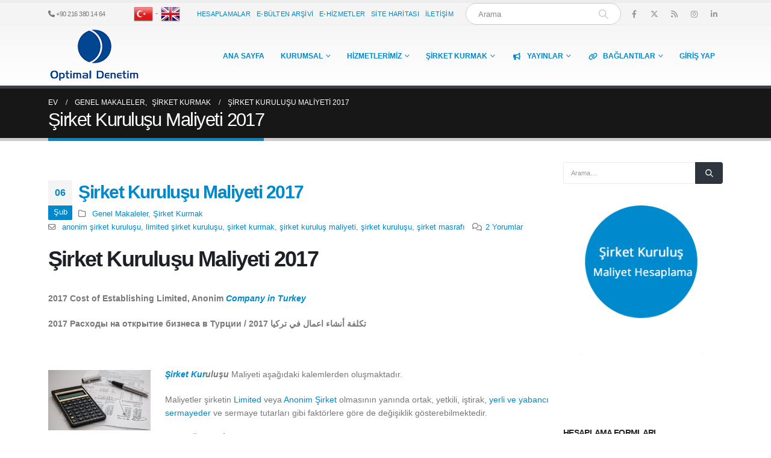

--- FILE ---
content_type: text/html; charset=UTF-8
request_url: https://www.optimaldenetim.com/sirket-kurulusu-maliyeti-2017/
body_size: 42364
content:
<!DOCTYPE html><html  dir="ltr" lang="tr" prefix="og: https://ogp.me/ns#"><head><script data-no-optimize="1">var litespeed_docref=sessionStorage.getItem("litespeed_docref");litespeed_docref&&(Object.defineProperty(document,"referrer",{get:function(){return litespeed_docref}}),sessionStorage.removeItem("litespeed_docref"));</script> <meta http-equiv="X-UA-Compatible" content="IE=edge" /><meta http-equiv="Content-Type" content="text/html; charset=UTF-8" /><meta name="viewport" content="width=device-width, initial-scale=1, minimum-scale=1" /><link rel="profile" href="https://gmpg.org/xfn/11" /><link rel="pingback" href="https://www.optimaldenetim.com/xmlrpc.php" /><title>Şirket Kuruluşu Maliyeti 2017 | Optimal Denetim | Bağımsız Denetim</title><meta name="description" content="Şirket Kuruluşu Maliyeti 2017 2017 Cost of Establishing Limited, Anonim Company in Turkey 2017 Расходы на открытие бизнеса в Турции / 2017 تكلفة أنشاء اعمال في تركيا Şirket Kuruluşu Maliyeti aşağıdaki kalemlerden oluşmaktadır. Maliyetler şirketin Limited veya Anonim Şirket olmasının yanında ortak, yetkili, iştirak, yerli ve yabancı sermayeder ve sermaye tutarları gibi faktörlere göre de" /><meta name="robots" content="max-image-preview:large" /><meta name="author" content="Optimal Denetim"/><meta name="keywords" content="anonim şirket kuruluşu,limited şirket kuruluşu,şirket kurmak,şirket kuruluş maliyeti,şirket kuruluşu,şirket masrafı,genel makaleler" /><link rel="canonical" href="https://www.optimaldenetim.com/sirket-kurulusu-maliyeti-2017/" /><meta name="generator" content="All in One SEO (AIOSEO) 4.9.3" /><meta property="og:locale" content="tr_TR" /><meta property="og:site_name" content="Optimal Bağımsız Denetim || Mali Müşavirlik Hizmetleri" /><meta property="og:type" content="article" /><meta property="og:title" content="Şirket Kuruluşu Maliyeti 2017 | Optimal Denetim | Bağımsız Denetim" /><meta property="og:description" content="Şirket Kuruluşu Maliyeti 2017 2017 Cost of Establishing Limited, Anonim Company in Turkey 2017 Расходы на открытие бизнеса в Турции / 2017 تكلفة أنشاء اعمال في تركيا Şirket Kuruluşu Maliyeti aşağıdaki kalemlerden oluşmaktadır. Maliyetler şirketin Limited veya Anonim Şirket olmasının yanında ortak, yetkili, iştirak, yerli ve yabancı sermayeder ve sermaye tutarları gibi faktörlere göre de" /><meta property="og:url" content="https://www.optimaldenetim.com/sirket-kurulusu-maliyeti-2017/" /><meta property="og:image" content="https://www.optimaldenetim.com/wp-content/uploads/2019/05/kontrol.jpg" /><meta property="og:image:secure_url" content="https://www.optimaldenetim.com/wp-content/uploads/2019/05/kontrol.jpg" /><meta property="og:image:width" content="670" /><meta property="og:image:height" content="377" /><meta property="article:published_time" content="2017-02-06T16:48:53+00:00" /><meta property="article:modified_time" content="2022-04-08T12:10:34+00:00" /><meta property="article:publisher" content="https://www.facebook.com/optimaldenetim/" /><meta name="twitter:card" content="summary" /><meta name="twitter:site" content="@OptimalDenetim" /><meta name="twitter:title" content="Şirket Kuruluşu Maliyeti 2017 | Optimal Denetim | Bağımsız Denetim" /><meta name="twitter:description" content="Şirket Kuruluşu Maliyeti 2017 2017 Cost of Establishing Limited, Anonim Company in Turkey 2017 Расходы на открытие бизнеса в Турции / 2017 تكلفة أنشاء اعمال في تركيا Şirket Kuruluşu Maliyeti aşağıdaki kalemlerden oluşmaktadır. Maliyetler şirketin Limited veya Anonim Şirket olmasının yanında ortak, yetkili, iştirak, yerli ve yabancı sermayeder ve sermaye tutarları gibi faktörlere göre de" /><meta name="twitter:image" content="https://www.optimaldenetim.com/wp-content/uploads/2019/05/kontrol.jpg" /> <script type="application/ld+json" class="aioseo-schema">{"@context":"https:\/\/schema.org","@graph":[{"@type":"Article","@id":"https:\/\/www.optimaldenetim.com\/sirket-kurulusu-maliyeti-2017\/#article","name":"\u015eirket Kurulu\u015fu Maliyeti 2017 | Optimal Denetim | Ba\u011f\u0131ms\u0131z Denetim","headline":"\u015eirket Kurulu\u015fu Maliyeti 2017","author":{"@id":"https:\/\/www.optimaldenetim.com\/author\/optimal\/#author"},"publisher":{"@id":"https:\/\/www.optimaldenetim.com\/#organization"},"image":{"@type":"ImageObject","url":"http:\/\/www.optimaldenetim.com\/wp-content\/uploads\/2017\/02\/ince-hesap-300x177.jpg","@id":"https:\/\/www.optimaldenetim.com\/sirket-kurulusu-maliyeti-2017\/#articleImage"},"datePublished":"2017-02-06T19:48:53+03:00","dateModified":"2022-04-08T15:10:34+03:00","inLanguage":"tr-TR","mainEntityOfPage":{"@id":"https:\/\/www.optimaldenetim.com\/sirket-kurulusu-maliyeti-2017\/#webpage"},"isPartOf":{"@id":"https:\/\/www.optimaldenetim.com\/sirket-kurulusu-maliyeti-2017\/#webpage"},"articleSection":"Genel Makaleler, \u015eirket Kurmak, anonim \u015firket kurulu\u015fu, limited \u015firket kurulu\u015fu, \u015firket kurmak, \u015firket kurulu\u015f maliyeti, \u015firket kurulu\u015fu, \u015firket masraf\u0131"},{"@type":"BreadcrumbList","@id":"https:\/\/www.optimaldenetim.com\/sirket-kurulusu-maliyeti-2017\/#breadcrumblist","itemListElement":[{"@type":"ListItem","@id":"https:\/\/www.optimaldenetim.com#listItem","position":1,"name":"Ev","item":"https:\/\/www.optimaldenetim.com","nextItem":{"@type":"ListItem","@id":"https:\/\/www.optimaldenetim.com\/kategori\/genel\/#listItem","name":"Genel Makaleler"}},{"@type":"ListItem","@id":"https:\/\/www.optimaldenetim.com\/kategori\/genel\/#listItem","position":2,"name":"Genel Makaleler","item":"https:\/\/www.optimaldenetim.com\/kategori\/genel\/","nextItem":{"@type":"ListItem","@id":"https:\/\/www.optimaldenetim.com\/sirket-kurulusu-maliyeti-2017\/#listItem","name":"\u015eirket Kurulu\u015fu Maliyeti 2017"},"previousItem":{"@type":"ListItem","@id":"https:\/\/www.optimaldenetim.com#listItem","name":"Ev"}},{"@type":"ListItem","@id":"https:\/\/www.optimaldenetim.com\/sirket-kurulusu-maliyeti-2017\/#listItem","position":3,"name":"\u015eirket Kurulu\u015fu Maliyeti 2017","previousItem":{"@type":"ListItem","@id":"https:\/\/www.optimaldenetim.com\/kategori\/genel\/#listItem","name":"Genel Makaleler"}}]},{"@type":"Organization","@id":"https:\/\/www.optimaldenetim.com\/#organization","name":"Optimal Denetim","description":"Ba\u011f\u0131ms\u0131z Denetim, Mali M\u00fc\u015favir, Yeminli Mali M\u00fc\u015favir, \u015eirket Kurmak, Vergi Davas\u0131","url":"https:\/\/www.optimaldenetim.com\/","telephone":"+902163801464","logo":{"@type":"ImageObject","url":"https:\/\/www.optimaldenetim.com\/wp-content\/uploads\/2015\/11\/logo11.png","@id":"https:\/\/www.optimaldenetim.com\/sirket-kurulusu-maliyeti-2017\/#organizationLogo","width":153,"height":100},"image":{"@id":"https:\/\/www.optimaldenetim.com\/sirket-kurulusu-maliyeti-2017\/#organizationLogo"},"sameAs":["https:\/\/www.instagram.com\/optimalbagimsiz","https:\/\/tr.linkedin.com\/company\/optimal-bagimsiz-denetim"]},{"@type":"Person","@id":"https:\/\/www.optimaldenetim.com\/author\/optimal\/#author","url":"https:\/\/www.optimaldenetim.com\/author\/optimal\/","name":"Optimal Denetim","image":{"@type":"ImageObject","@id":"https:\/\/www.optimaldenetim.com\/sirket-kurulusu-maliyeti-2017\/#authorImage","url":"https:\/\/secure.gravatar.com\/avatar\/c8ba862b22abb9ca743ac2ba2c0f3de4c0ad15d1ef80a1263b492965c0318c09?s=96&d=identicon&r=g","width":96,"height":96,"caption":"Optimal Denetim"}},{"@type":"WebPage","@id":"https:\/\/www.optimaldenetim.com\/sirket-kurulusu-maliyeti-2017\/#webpage","url":"https:\/\/www.optimaldenetim.com\/sirket-kurulusu-maliyeti-2017\/","name":"\u015eirket Kurulu\u015fu Maliyeti 2017 | Optimal Denetim | Ba\u011f\u0131ms\u0131z Denetim","description":"\u015eirket Kurulu\u015fu Maliyeti 2017 2017 Cost of Establishing Limited, Anonim Company in Turkey 2017 \u0420\u0430\u0441\u0445\u043e\u0434\u044b \u043d\u0430 \u043e\u0442\u043a\u0440\u044b\u0442\u0438\u0435 \u0431\u0438\u0437\u043d\u0435\u0441\u0430 \u0432 \u0422\u0443\u0440\u0446\u0438\u0438 \/ 2017 \u062a\u0643\u0644\u0641\u0629 \u0623\u0646\u0634\u0627\u0621 \u0627\u0639\u0645\u0627\u0644 \u0641\u064a \u062a\u0631\u0643\u064a\u0627 \u015eirket Kurulu\u015fu Maliyeti a\u015fa\u011f\u0131daki kalemlerden olu\u015fmaktad\u0131r. Maliyetler \u015firketin Limited veya Anonim \u015eirket olmas\u0131n\u0131n yan\u0131nda ortak, yetkili, i\u015ftirak, yerli ve yabanc\u0131 sermayeder ve sermaye tutarlar\u0131 gibi fakt\u00f6rlere g\u00f6re de","inLanguage":"tr-TR","isPartOf":{"@id":"https:\/\/www.optimaldenetim.com\/#website"},"breadcrumb":{"@id":"https:\/\/www.optimaldenetim.com\/sirket-kurulusu-maliyeti-2017\/#breadcrumblist"},"author":{"@id":"https:\/\/www.optimaldenetim.com\/author\/optimal\/#author"},"creator":{"@id":"https:\/\/www.optimaldenetim.com\/author\/optimal\/#author"},"datePublished":"2017-02-06T19:48:53+03:00","dateModified":"2022-04-08T15:10:34+03:00"},{"@type":"WebSite","@id":"https:\/\/www.optimaldenetim.com\/#website","url":"https:\/\/www.optimaldenetim.com\/","name":"Optimal Denetim | Ba\u011f\u0131ms\u0131z Denetim","description":"Ba\u011f\u0131ms\u0131z Denetim, Mali M\u00fc\u015favir, Yeminli Mali M\u00fc\u015favir, \u015eirket Kurmak, Vergi Davas\u0131","inLanguage":"tr-TR","publisher":{"@id":"https:\/\/www.optimaldenetim.com\/#organization"}}]}</script> <link rel='dns-prefetch' href='//www.googletagmanager.com' /><link rel="alternate" type="application/rss+xml" title="Optimal Denetim | Bağımsız Denetim &raquo; akışı" href="https://www.optimaldenetim.com/feed/" /><link rel="alternate" type="application/rss+xml" title="Optimal Denetim | Bağımsız Denetim &raquo; yorum akışı" href="https://www.optimaldenetim.com/comments/feed/" /><link rel="alternate" type="application/rss+xml" title="Optimal Denetim | Bağımsız Denetim &raquo; Şirket Kuruluşu Maliyeti 2017 yorum akışı" href="https://www.optimaldenetim.com/sirket-kurulusu-maliyeti-2017/feed/" /><link rel="alternate" title="oEmbed (JSON)" type="application/json+oembed" href="https://www.optimaldenetim.com/wp-json/oembed/1.0/embed?url=https%3A%2F%2Fwww.optimaldenetim.com%2Fsirket-kurulusu-maliyeti-2017%2F" /><link rel="alternate" title="oEmbed (XML)" type="text/xml+oembed" href="https://www.optimaldenetim.com/wp-json/oembed/1.0/embed?url=https%3A%2F%2Fwww.optimaldenetim.com%2Fsirket-kurulusu-maliyeti-2017%2F&#038;format=xml" /><link rel="shortcut icon" href="//www.optimaldenetim.com/wp-content/uploads/2015/11/favicon.png" type="image/x-icon" /><link rel="apple-touch-icon" href="" /><link rel="apple-touch-icon" sizes="120x120" href="" /><link rel="apple-touch-icon" sizes="76x76" href="" /><link rel="apple-touch-icon" sizes="152x152" href="" /><style id='wp-img-auto-sizes-contain-inline-css'>img:is([sizes=auto i],[sizes^="auto," i]){contain-intrinsic-size:3000px 1500px}
/*# sourceURL=wp-img-auto-sizes-contain-inline-css */</style><style id="litespeed-ccss">.ht-ctc-chat{--side:right}ul{box-sizing:border-box}.entry-content{counter-reset:footnotes}:root{--wp--preset--font-size--normal:16px;--wp--preset--font-size--huge:42px}:root{--wp--preset--aspect-ratio--square:1;--wp--preset--aspect-ratio--4-3:4/3;--wp--preset--aspect-ratio--3-4:3/4;--wp--preset--aspect-ratio--3-2:3/2;--wp--preset--aspect-ratio--2-3:2/3;--wp--preset--aspect-ratio--16-9:16/9;--wp--preset--aspect-ratio--9-16:9/16;--wp--preset--color--black:#000000;--wp--preset--color--cyan-bluish-gray:#abb8c3;--wp--preset--color--white:#ffffff;--wp--preset--color--pale-pink:#f78da7;--wp--preset--color--vivid-red:#cf2e2e;--wp--preset--color--luminous-vivid-orange:#ff6900;--wp--preset--color--luminous-vivid-amber:#fcb900;--wp--preset--color--light-green-cyan:#7bdcb5;--wp--preset--color--vivid-green-cyan:#00d084;--wp--preset--color--pale-cyan-blue:#8ed1fc;--wp--preset--color--vivid-cyan-blue:#0693e3;--wp--preset--color--vivid-purple:#9b51e0;--wp--preset--color--primary:var(--porto-primary-color);--wp--preset--color--secondary:var(--porto-secondary-color);--wp--preset--color--tertiary:var(--porto-tertiary-color);--wp--preset--color--quaternary:var(--porto-quaternary-color);--wp--preset--color--dark:var(--porto-dark-color);--wp--preset--color--light:var(--porto-light-color);--wp--preset--color--primary-hover:var(--porto-primary-light-5);--wp--preset--gradient--vivid-cyan-blue-to-vivid-purple:linear-gradient(135deg,rgba(6,147,227,1) 0%,rgb(155,81,224) 100%);--wp--preset--gradient--light-green-cyan-to-vivid-green-cyan:linear-gradient(135deg,rgb(122,220,180) 0%,rgb(0,208,130) 100%);--wp--preset--gradient--luminous-vivid-amber-to-luminous-vivid-orange:linear-gradient(135deg,rgba(252,185,0,1) 0%,rgba(255,105,0,1) 100%);--wp--preset--gradient--luminous-vivid-orange-to-vivid-red:linear-gradient(135deg,rgba(255,105,0,1) 0%,rgb(207,46,46) 100%);--wp--preset--gradient--very-light-gray-to-cyan-bluish-gray:linear-gradient(135deg,rgb(238,238,238) 0%,rgb(169,184,195) 100%);--wp--preset--gradient--cool-to-warm-spectrum:linear-gradient(135deg,rgb(74,234,220) 0%,rgb(151,120,209) 20%,rgb(207,42,186) 40%,rgb(238,44,130) 60%,rgb(251,105,98) 80%,rgb(254,248,76) 100%);--wp--preset--gradient--blush-light-purple:linear-gradient(135deg,rgb(255,206,236) 0%,rgb(152,150,240) 100%);--wp--preset--gradient--blush-bordeaux:linear-gradient(135deg,rgb(254,205,165) 0%,rgb(254,45,45) 50%,rgb(107,0,62) 100%);--wp--preset--gradient--luminous-dusk:linear-gradient(135deg,rgb(255,203,112) 0%,rgb(199,81,192) 50%,rgb(65,88,208) 100%);--wp--preset--gradient--pale-ocean:linear-gradient(135deg,rgb(255,245,203) 0%,rgb(182,227,212) 50%,rgb(51,167,181) 100%);--wp--preset--gradient--electric-grass:linear-gradient(135deg,rgb(202,248,128) 0%,rgb(113,206,126) 100%);--wp--preset--gradient--midnight:linear-gradient(135deg,rgb(2,3,129) 0%,rgb(40,116,252) 100%);--wp--preset--font-size--small:13px;--wp--preset--font-size--medium:20px;--wp--preset--font-size--large:36px;--wp--preset--font-size--x-large:42px;--wp--preset--spacing--20:0.44rem;--wp--preset--spacing--30:0.67rem;--wp--preset--spacing--40:1rem;--wp--preset--spacing--50:1.5rem;--wp--preset--spacing--60:2.25rem;--wp--preset--spacing--70:3.38rem;--wp--preset--spacing--80:5.06rem;--wp--preset--shadow--natural:6px 6px 9px rgba(0, 0, 0, 0.2);--wp--preset--shadow--deep:12px 12px 50px rgba(0, 0, 0, 0.4);--wp--preset--shadow--sharp:6px 6px 0px rgba(0, 0, 0, 0.2);--wp--preset--shadow--outlined:6px 6px 0px -3px rgba(255, 255, 255, 1), 6px 6px rgba(0, 0, 0, 1);--wp--preset--shadow--crisp:6px 6px 0px rgba(0, 0, 0, 1)}.container{--porto-container-width:1140px}:root{--porto-grid-gutter-width:20px;--porto-color-dark:#1d2127;--porto-primary-color:#0088cc;--porto-primary-color-inverse:#ffffff;--porto-secondary-color:#e36159;--porto-secondary-color-inverse:#ffffff;--porto-tertiary-color:#2baab1;--porto-tertiary-color-inverse:#ffffff;--porto-quaternary-color:#383f48;--porto-quaternary-color-inverse:#ffffff;--porto-dark-color:#2e353e;--porto-dark-color-inverse:#ffffff;--porto-light-color:#ffffff;--porto-light-color-inverse:#777777;--porto-body-ff:"Open Sans";--porto-body-fw:400;--porto-body-fs:14px;--porto-body-lh:22px;--porto-body-color:#777777;--porto-body-color-light-5:#848484;--porto-alt-ff:"Shadows Into Light";--porto-alt-fw:400;--porto-menu-text-transform:uppercase;--porto-column-spacing:10px;--porto-res-spacing:10px;--porto-fluid-spacing:20px;--porto-container-spacing:10px;--porto-primary-dark-5:#0077b3;--porto-primary-dark-10:#006699;--porto-primary-dark-15:#005580;--porto-primary-dark-20:#004466;--porto-primary-light-5:#0099e6;--porto-primary-light-7:#00a0f0;--porto-primary-light-10:#00aaff;--porto-primary-inverse-dark-10:#e6e6e6;--porto-secondary-dark-5:#e04d44;--porto-secondary-dark-10:#dc382e;--porto-secondary-dark-15:#cd2d23;--porto-secondary-dark-20:#b8281f;--porto-secondary-light-5:#e7766f;--porto-secondary-light-7:#e97f78;--porto-secondary-light-10:#eb8b85;--porto-secondary-inverse-dark-10:#e6e6e6;--porto-tertiary-dark-5:#27979d;--porto-tertiary-dark-10:#228388;--porto-tertiary-dark-15:#1d6f74;--porto-tertiary-dark-20:#185c5f;--porto-tertiary-light-5:#30bec6;--porto-tertiary-light-7:#33c6ce;--porto-tertiary-light-10:#3fc9d1;--porto-tertiary-inverse-dark-10:#e6e6e6;--porto-quaternary-dark-5:#2d333a;--porto-quaternary-dark-10:#22262c;--porto-quaternary-dark-15:#171a1d;--porto-quaternary-dark-20:#0c0d0f;--porto-quaternary-light-5:#444c57;--porto-quaternary-light-7:#48515d;--porto-quaternary-light-10:#4f5965;--porto-quaternary-inverse-dark-10:#e6e6e6;--porto-dark-dark-5:#242930;--porto-dark-dark-10:#191c21;--porto-dark-dark-15:#0e1013;--porto-dark-dark-20:#030304;--porto-dark-light-5:#39424d;--porto-dark-light-7:#3e4753;--porto-dark-light-10:#444f5c;--porto-dark-inverse-dark-10:#e6e6e6;--porto-light-dark-5:#f3f3f3;--porto-light-dark-10:#e6e6e6;--porto-light-dark-15:#d9d9d9;--porto-light-dark-20:#cccccc;--porto-light-light-5:#ffffff;--porto-light-light-7:#ffffff;--porto-light-light-10:#ffffff;--porto-light-inverse-dark-10:#5e5e5e;--porto-bgc:#fff;--porto-body-bg:#fff;--porto-color-price:#444;--porto-widget-bgc:#fbfbfb;--porto-title-bgc:#f5f5f5;--porto-widget-bc:#ddd;--porto-input-bc:rgba(0,0,0,0.08);--porto-slide-bgc:#e7e7e7;--porto-heading-color:#222529;--porto-heading-light-8:#353a40;--porto-normal-bg:#fff;--porto-gray-bg:#dfdfdf;--porto-gray-1:#f4f4f4;--porto-gray-2:#e7e7e7;--porto-gray-3:#f4f4f4;--porto-gray-4:#ccc;--porto-gray-5:#e7e7e7;--porto-gray-6:#999;--porto-gray-7:#f4f4f4;--porto-gray-8:#f1f1f1;--porto-light-1:#fff;--porto-light-2:#fff;--porto-normal-bc:rgba(0,0,0,.06);--porto-label-bg1:rgba(255,255,255,.9)}h1{--porto-h1-ff:"Open Sans";--porto-h1-fw:400;--porto-h1-fs:36px;--porto-h1-lh:44px;--porto-h1-color:#1d2127}h2{--porto-h2-ff:"Open Sans";--porto-h2-fw:300;--porto-h2-fs:30px;--porto-h2-lh:40px;--porto-h2-color:#1d2127}h3{--porto-h3-ff:"Open Sans";--porto-h3-fw:400;--porto-h3-fs:25px;--porto-h3-lh:32px;--porto-h3-color:#1d2127}h5{--porto-h5-ff:"Open Sans";--porto-h5-fw:600;--porto-h5-fs:14px;--porto-h5-lh:18px;--porto-h5-color:#1d2127}#header .searchform{--porto-searchform-border-color:#cccccc;--porto-searchform-text-color:#555555}#header{--porto-header-link-color-regular:#999999;--porto-header-link-color-hover:#999999}li.menu-item,.sub-menu{--porto-mainmenu-popup-text-color-regular:#777777;--porto-mainmenu-popup-text-color-hover:#777777}li.menu-item{--porto-mainmenu-popup-text-hbg-color:#f4f4f4}@media (max-width:575px){:root{--porto-mobile-fs-scale:0.9286;--porto-body-fs:13px;--porto-body-lh:20px}h1{--porto-h1-fs:33.4286px;--porto-h1-lh:40px}h2{--porto-h2-fs:27.8571px;--porto-h2-lh:36.3636px}h3{--porto-h3-fs:23.2143px;--porto-h3-lh:29.0909px}h5{--porto-h5-fs:13px;--porto-h5-lh:16.3636px}}#header .logo{--porto-logo-mw:170px;--porto-sticky-logo-mw:100px}@media (min-width:992px) and (max-width:1159px){.container{--porto-container-width:960px}}@media (min-width:1160px){#header .logo{--porto-logo-mw:250px}}@media (max-width:991px){:root{--porto-res-spacing:20px}#header .logo{--porto-logo-mw:110px}}@media (max-width:767px){#header .logo{--porto-logo-mw:110px}}.col-lg-3,.col-lg-9,.col-lg-12{width:100%;flex:0 0 auto}:root{--bs-blue:#0d6efd;--bs-indigo:#6610f2;--bs-purple:#6f42c1;--bs-pink:#d63384;--bs-red:#dc3545;--bs-orange:#fd7e14;--bs-yellow:#ffc107;--bs-green:#198754;--bs-teal:#20c997;--bs-cyan:#0dcaf0;--bs-white:#fff;--bs-gray:#6c757d;--bs-gray-dark:#343a40;--bs-primary:#0088cc;--bs-secondary:#e36159;--bs-success:#47a447;--bs-info:#5bc0de;--bs-warning:#ed9c28;--bs-danger:#d2322d;--bs-light:#f8f9fa;--bs-dark:#1d2127;--bs-font-sans-serif:system-ui, -apple-system, "Segoe UI", Roboto, "Helvetica Neue", Arial, "Noto Sans", "Liberation Sans", sans-serif, "Apple Color Emoji", "Segoe UI Emoji", "Segoe UI Symbol", "Noto Color Emoji";--bs-font-monospace:SFMono-Regular, Menlo, Monaco, Consolas, "Liberation Mono", "Courier New", monospace;--bs-gradient:linear-gradient(180deg, rgba(255, 255, 255, 0.15), rgba(255, 255, 255, 0))}*,*::before,*::after{box-sizing:border-box}@media (prefers-reduced-motion:no-preference){:root{scroll-behavior:smooth}}body{margin:0;font-family:Open Sans,sans-serif;font-size:.875rem;font-weight:400;line-height:1.5714;color:#777;background-color:#fff;-webkit-text-size-adjust:100%}h1,h2,h3,h5{margin-top:0;margin-bottom:.5rem;font-weight:500;line-height:1.2}h1{font-size:calc(1.34375rem + 1.125vw)}@media (min-width:1200px){h1{font-size:2.1875rem}}h2{font-size:calc(1.3rem + 0.6vw)}@media (min-width:1200px){h2{font-size:1.75rem}}h3{font-size:calc(1.278125rem + 0.3375vw)}@media (min-width:1200px){h3{font-size:1.53125rem}}h5{font-size:1.09375rem}p{margin-top:0;margin-bottom:1rem}ul{padding-left:2rem}ul{margin-top:0;margin-bottom:1rem}ul ul{margin-bottom:0}strong{font-weight:bolder}a{color:#08c;text-decoration:none}img,svg{vertical-align:middle}label{display:inline-block}button{border-radius:0}input,button,textarea{margin:0;font-family:inherit;font-size:inherit;line-height:inherit}button{text-transform:none}button,[type="submit"]{-webkit-appearance:button}::-moz-focus-inner{padding:0;border-style:none}textarea{resize:vertical}::-webkit-datetime-edit-fields-wrapper,::-webkit-datetime-edit-text,::-webkit-datetime-edit-minute,::-webkit-datetime-edit-hour-field,::-webkit-datetime-edit-day-field,::-webkit-datetime-edit-month-field,::-webkit-datetime-edit-year-field{padding:0}::-webkit-inner-spin-button{height:auto}::-webkit-search-decoration{-webkit-appearance:none}::-webkit-color-swatch-wrapper{padding:0}::file-selector-button{font:inherit}::-webkit-file-upload-button{font:inherit;-webkit-appearance:button}.img-thumbnail{padding:.25rem;background-color:#fff;border:1px solid #ddd;border-radius:.25rem;max-width:100%;height:auto}.container{width:100%;padding-right:var(--bs-gutter-x,10px);padding-left:var(--bs-gutter-x,10px);margin-right:auto;margin-left:auto}@media (min-width:576px){.container{max-width:540px;--porto-flick-carousel-width:540px}}@media (min-width:768px){.container{max-width:720px;--porto-flick-carousel-width:720px}}@media (min-width:992px){.container{max-width:960px;--porto-flick-carousel-width:960px}}@media (min-width:1160px){.container{max-width:1140px;--porto-flick-carousel-width:1140px}}@media (min-width:1400px){.container{max-width:1140px;--porto-flick-carousel-width:1140px}}.row{--bs-gutter-x:20px;--bs-gutter-y:0;display:flex;flex-wrap:wrap;margin-top:calc(var(--bs-gutter-y)*-1);margin-right:calc(var(--bs-gutter-x)/-2);margin-left:calc(var(--bs-gutter-x)/-2)}.row>*{flex-shrink:0;max-width:100%;padding-right:calc(var(--bs-gutter-x)/2);padding-left:calc(var(--bs-gutter-x)/2);margin-top:var(--bs-gutter-y)}.col-3{width:25%}@media (min-width:992px){.col-lg-3{width:25%}.col-lg-9{width:75%}.col-lg-12{width:100%}}.form-control{display:block;width:100%;padding:.375rem .75rem;font-size:.875rem;font-weight:400;line-height:1.5714;color:#777;background-color:#fff;background-clip:padding-box;border:1px solid #ccc;appearance:none;border-radius:.25rem}.form-control::-webkit-date-and-time-value{height:1.5714em}.form-control::-webkit-file-upload-button{padding:.375rem .75rem;margin:-.375rem -.75rem;margin-inline-end:.75rem;color:#777;background-color:#e9ecef;border-color:inherit;border-style:solid;border-width:0;border-inline-end-width:1px;border-radius:0}.input-group{position:relative;display:flex;flex-wrap:wrap;align-items:stretch;width:100%}.input-group>.form-control{position:relative;flex:1 1 auto;width:1%;min-width:0}.input-group .btn{position:relative;z-index:2}.input-group:not(.has-validation)>:not(:last-child):not(.dropdown-toggle):not(.dropdown-menu){border-top-right-radius:0;border-bottom-right-radius:0}.input-group>:not(:first-child):not(.dropdown-menu):not(.valid-tooltip):not(.valid-feedback):not(.invalid-tooltip):not(.invalid-feedback){margin-left:-1px;border-top-left-radius:0;border-bottom-left-radius:0}.btn{display:inline-block;font-weight:400;color:#777;text-align:center;vertical-align:middle;background-color:#fff0;border:1px solid #fff0;border-radius:.25rem}.breadcrumb{display:flex;flex-wrap:wrap;padding:0 0;margin-bottom:1rem;list-style:none}.d-inline-block{display:inline-block!important}.p-2{padding:0.5rem!important}.container{padding-left:10px;padding-right:10px}.fa{font-family:var(--fa-style-family,"Font Awesome 6 Free");font-weight:var(--fa-style,900)}.fa,.far,.fas{-moz-osx-font-smoothing:grayscale;-webkit-font-smoothing:antialiased;display:var(--fa-display,inline-block);font-style:normal;font-variant:normal;line-height:1;text-rendering:auto}.far,.fas{font-family:"Font Awesome 6 Free"}.fa-comments:before{content:""}.fa-bars:before{content:""}.fa-folder:before{content:""}.fa-bullhorn:before{content:""}.fa-phone:before{content:""}.fa-envelope:before{content:""}.fa-link:before{content:""}:host,:root{--fa-style-family-brands:"Font Awesome 6 Brands";--fa-font-brands:normal 400 1em/1 "Font Awesome 6 Brands"}:host,:root{--fa-style-family-classic:"Font Awesome 6 Free";--fa-font-regular:normal 400 1em/1 "Font Awesome 6 Free"}.far{font-weight:400}:host,:root{--fa-style-family-classic:"Font Awesome 6 Free";--fa-font-solid:normal 900 1em/1 "Font Awesome 6 Free"}.fas{font-weight:900}.owl-carousel{display:none;width:100%;position:relative;z-index:1}button::-moz-focus-inner{padding:0;border:0}[class*=" porto-icon-"]:before,[class^=porto-icon-]:before{font-family:"porto";font-style:normal;font-weight:400;speak:none;display:inline-block;text-decoration:inherit;width:1em;margin-right:.1em;text-align:center;font-variant:normal;text-transform:none;line-height:1em;margin-left:.1em;-webkit-font-smoothing:antialiased;-moz-osx-font-smoothing:grayscale}.porto-icon-magnifier:before{content:""}.porto-icon-search-3:before{content:""}@media (prefers-reduced-motion:no-preference){:root{scroll-behavior:auto}}html{direction:ltr;overflow-x:hidden;box-shadow:none!important;font-size:calc(16px*var(--porto-mobile-fs-scale, 1))}body{font:var(--porto-body-fst,normal) var(--porto-body-fw,400) var(--porto-body-fs,14px)/var(--porto-body-lh,24px) var(--porto-body-ff),sans-serif;letter-spacing:var(--porto-body-ls,0);color:var(--porto-body-color)}.row:after,.row:before{content:none}input{max-width:100%}h1{font:var(--porto-h1-fst,normal) var(--porto-h1-fw,700) var(--porto-h1-fs,2.6em)/var(--porto-h1-lh,44px) var(--porto-h1-ff,var(--porto-body-ff)),sans-serif;color:var(--porto-h1-color,var(--porto-heading-color));letter-spacing:var(--porto-h1-ls,-.05em);margin-bottom:32px}h2{font:var(--porto-h2-fst,normal) var(--porto-h2-fw,700) var(--porto-h2-fs,2.2em)/var(--porto-h2-lh,40px) var(--porto-h2-ff,var(--porto-body-ff)),sans-serif;color:var(--porto-h2-color,var(--porto-heading-color));letter-spacing:var(--porto-h2-ls,-.05em);margin-bottom:32px}h3{font:var(--porto-h3-fst,normal) var(--porto-h3-fw,700) var(--porto-h3-fs,1.8em)/var(--porto-h3-lh,32px) var(--porto-h3-ff,var(--porto-body-ff)),sans-serif;color:var(--porto-h3-color,var(--porto-heading-color));letter-spacing:var(--porto-h3-ls,-.05em);margin-bottom:20px}h5{font:var(--porto-h5-fst,normal) var(--porto-h5-fw,600) var(--porto-h5-fs,1em)/var(--porto-h5-lh,18px) var(--porto-h5-ff,var(--porto-body-ff)),sans-serif;color:var(--porto-h5-color,var(--porto-heading-color));letter-spacing:var(--porto-h5-ls,-.05em);margin:0 0 14px 0}@media (max-width:575px){h2{line-height:40px}}.page-title{margin-top:0}p{margin:0 0 1.25rem}strong{font-weight:700}textarea{resize:vertical}input::-webkit-inner-spin-button,input::-webkit-outer-spin-button{-webkit-appearance:none}input[type=text],textarea{-webkit-appearance:none}.form-control,input[type=text],textarea{border:1px solid;outline:none;box-shadow:none;text-align:left;line-height:1.42857;padding:8px 12px;font-size:.85rem;vertical-align:middle;height:auto}[type=submit]{border:1px solid var(--porto-primary-color);color:#fff;padding:8px 10px;line-height:1.42857}#searchform .input-group{margin-bottom:1em}#searchform #s{font-size:.8em}img{max-width:100%;height:auto;-webkit-user-drag:none;-moz-user-drag:none}.img-thumbnail{position:relative}.btn{margin:0}.btn{padding:.533rem .933rem;font-size:.8rem;line-height:1.42857}button{border:1px solid #ccc}[type=submit]{background-color:var(--porto-primary-color);border-color:var(--porto-primary-color);color:var(--porto-primary-color-inverse)}.btn-dark{background-color:var(--porto-dark-color,#212529);border-color:var(--porto-dark-color,#212529) var(--porto-dark-color,#212529) var(--porto-dark-dark-10,#0a0c0d);color:var(--porto-dark-color-inverse,#FFF)}.btn i{display:inline-block;line-height:1}li{line-height:var(--porto-body-lh)}.row>.porto-carousel{padding-left:0;padding-right:0}.owl-carousel{margin-bottom:20px}.owl-carousel .img-thumbnail{max-width:100%}.owl-carousel .img-thumbnail img{width:100%}body a{outline:none!important}.block-inline{display:inline-block}@media (max-width:575px){.block-inline{display:inline}}.share-links{vertical-align:middle}.share-links a{font-size:.8rem;color:#fff;text-indent:-9999em;text-align:center;width:2.2857em;height:2.2857em;display:inline-block;margin:.2857em .5714em .2857em 0;position:relative;vertical-align:middle;-webkit-transform:translate3d(0,0,0);transform:translate3d(0,0,0)}.share-links a:before{font-family:var(--fa-style-family-brands,"Font Awesome 6 Brands");text-indent:0;position:absolute;left:0;right:0;top:0;bottom:0;line-height:23px;height:22px;margin:auto;z-index:2}.share-links .share-twitter{background:#1aa9e1}.share-links .share-twitter:before{content:""}.share-links .share-facebook{background:#3b5a9a}.share-links .share-facebook:before{content:""}.share-links .share-linkedin{background:#0073b2}.share-links .share-linkedin:before{content:""}.share-links .share-rss{background:#ff8201}.share-links .share-rss:before{content:""}.share-links .share-instagram{background:#7c4a3a}.share-links .share-instagram:before{content:""}.share-links .share-whatsapp{background:#3c8a38}.share-links .share-whatsapp:before{content:""}.menu-item[class*=col-]{flex:none;width:auto;max-width:none;min-height:0;padding-left:0;padding-right:0}.accordion-menu .arrow,.page-top ul.breadcrumb>li .delimiter,.share-links .share-rss:before{font-family:var(--fa-style-family-classic,"Font Awesome 6 Free");font-weight:900;-webkit-font-smoothing:antialiased;-moz-osx-font-smoothing:grayscale}.widget{margin-bottom:1.875rem;margin-top:1.875rem}.widget:first-child{margin-top:0}.widget .widget-title{color:var(--porto-heading-color)}.widget .widget-title{margin-bottom:15px;font-size:1em;margin-top:0}.widget .widget-title{line-height:1.4;font-weight:700;text-transform:uppercase}.widget>div>ul{font-size:.9286em;border-bottom:1px solid var(--porto-input-bc);margin-top:-8px;margin-bottom:0}.widget>div>ul>li:first-child{border-top-width:0}.widget>div>ul li{position:relative;margin:0;padding:5px 0;border-top:1px solid var(--porto-input-bc)}.widget ul{list-style:none;padding:0}.widget .post-date{display:inline;font-size:.9em}.widget .post-date{display:block}.widget_nav_menu>div>ul li{padding:6px 0 6px 15px}.widget_nav_menu>div>ul li:before{content:"";font-family:var(--fa-style-family-classic,"Font Awesome 6 Free");font-weight:900;margin-left:-11px;margin-right:6px;font-size:.45rem;vertical-align:middle}.widget_nav_menu li>a{color:inherit}.single-post article{border-bottom:0;margin-bottom:0}.single-post .entry-title{font-weight:700;color:var(--porto-primary-color)}.entry-title{margin-top:0}article.post .post-date{float:left;margin-right:10px;text-align:center;width:40px}article.post .post-date .month{display:block;box-shadow:0-1px 0 0 rgb(0 0 0/.07) inset;background:var(--porto-primary-color);color:#fff}article.post .post-date .month{font-size:.9em;padding:0 0 2px}article.post .post-date .day{display:block;font-size:16px;font-weight:500;font-weight:700;padding:10px 0;background:var(--porto-gray-1);color:var(--porto-primary-color)}article.post .post-meta{font-size:.9em;margin-bottom:8px}body.single-post article.post .post-meta{margin-bottom:20px}article.post .post-meta>span{display:inline-block;padding-right:8px}article.post .post-meta i{margin-right:6px!important;font-size:1em!important;height:1em;line-height:1;width:1em;text-align:center}article.post-large .entry-title{margin-bottom:5px}@media (max-width:575px){article.post-large{margin-left:0}article.post-large .post-date{margin-left:0}}.post-image{position:relative}#cancel-comment-reply-link{margin-left:10px}.comment-form label{font-weight:700;color:var(--porto-heading-color)}.comment-form label:first-child{display:block}.comment-form textarea{width:100%}.post-carousel .post-slide:after{content:" ";display:table;clear:both}.post-carousel h5{margin-bottom:7px}.post-item-small{padding-top:15px;padding-bottom:15px;line-height:20px;border-top:1px dotted var(--porto-gray-2)}.post-item-small:after{content:" ";display:table;clear:both}.post-item-small:first-child{padding-top:0;border-top-width:0}.post-item-small .post-image{margin:0 10px 0 0;float:left}.post-item-small .post-image img{width:50px;height:auto}.post-item-small .post-date{font-size:.8em}.post-item-small h5{margin-bottom:0}.widget .row .post-item-small{margin:0 var(--porto-column-spacing)}.entry-content{margin:20px 0 30px}.entry-content:after{display:table;clear:both;content:""}.post-date>time{display:none}@media (max-width:991px){.container{padding-left:var(--porto-fluid-spacing);padding-right:var(--porto-fluid-spacing)}}.mega-menu{margin:0;padding:0;list-style:none}.mega-menu li.menu-item{display:block;position:relative;margin:0}.mega-menu li.menu-item>a{display:block;text-align:left;position:relative;margin-top:0;margin-bottom:0}.mega-menu li.menu-item>a>[class*=" fa-"]{width:18px;text-align:center}.mega-menu li.menu-item>a>i{margin-right:.5rem;vertical-align:middle;line-height:1}.mega-menu ul.sub-menu{padding-left:0;list-style:none}.mega-menu{display:flex;flex-wrap:wrap}.mega-menu>li.menu-item>a{display:inline-block;font-size:.8571em;font-weight:700;line-height:20px;padding:9px 12px 8px;text-transform:var(--porto-menu-text-transform)}.mega-menu>li.menu-item>a>i{width:auto}.mega-menu .popup{position:absolute;text-align:left;top:100%;margin:0;z-index:111;min-width:100%;line-height:20px;will-change:transform,top;font-size:.9em}.mega-menu .wide .popup{border-top:3px solid var(--porto-primary-color);box-shadow:0 10px 25px rgb(0 0 0/.15);display:none;right:auto;left:0;color:var(--porto-body-color)}.mega-menu .wide .popup>.inner{padding:10px;background:var(--porto-normal-bg)}.porto-narrow-sub-menu .menu-item,.porto-wide-sub-menu .menu-item{line-height:inherit}.porto-wide-sub-menu{max-width:100%;display:flex;flex-wrap:wrap}@media (max-width:991px){.porto-wide-sub-menu{display:block}}.porto-wide-sub-menu>li>a{font-weight:600;padding-bottom:5px;color:var(--porto-heading-color);text-transform:var(--porto-menu-text-transform);transform:translate3d(0,0,0)}.porto-narrow-sub-menu{min-width:200px;padding:5px 0;box-shadow:0 5px 8px rgb(0 0 0/.15);border-top:0 solid var(--porto-primary-color);background:var(--porto-primary-color);z-index:10}.porto-narrow-sub-menu li.menu-item>a{color:#fff;padding:8px var(--porto-submenu-item-lrp,18px);border-bottom:var(--porto-submenu-item-bbw,1px) solid rgb(255 255 255/.2);white-space:nowrap}.porto-narrow-sub-menu li.menu-item:last-child>a{border-bottom-width:0}.mega-menu .popup{top:-3000px}.mega-menu .popup li.menu-item>a{-webkit-transform:translate3d(0,-5px,0);transform:translate3d(0,-5px,0)}.mega-menu>li.menu-item .popup{-webkit-transform:translate3d(0,-5px,0);transform:translate3d(0,-5px,0)}.mega-menu.show-arrow>li.has-sub>a:after{display:inline-block;content:"";font-family:"porto";font-weight:400;font-size:1em;margin:0 0 0 5px;line-height:1}.accordion-menu{margin:0;padding:0;list-style:none;font-size:.9em}.accordion-menu ul.sub-menu>li,.accordion-menu>li{position:relative}.accordion-menu li.menu-item{margin:0}.accordion-menu li.menu-item>a{position:relative;display:block;outline:medium none;text-decoration:none;text-align:left;margin:1px 0 0;padding:5px 6px;line-height:25px;font-weight:700;font-family:inherit;font-size:inherit}.accordion-menu li.menu-item>a>i{width:18px;text-align:center}.accordion-menu li.menu-item>a>i{margin-right:5px}.accordion-menu li.menu-item.has-sub>a{padding-right:33px}.accordion-menu ul.sub-menu{display:none;list-style:none;margin:0;padding:0 0 0 10px}.accordion-menu .arrow{position:absolute;right:5px;display:block;width:30px;text-align:center;vertical-align:top;z-index:10}.accordion-menu .arrow:before{content:""}#header .searchform-popup .search-toggle,#header .top-links>li.menu-item>a{color:var(--porto-header-link-color-regular,#999)}#header .header-main .container,#header .header-top .container{position:relative;display:table}#header .header-main .container>div,#header .header-top .container>div{display:table-cell;position:relative;vertical-align:middle}#header .header-left{text-align:left}#header .header-right{text-align:right}#header .header-main{position:relative}#header .header-main .container{min-height:68px}@media (max-width:575px){#header .header-main .container{min-height:43px}}#header .header-main .header-left{padding:27px 0}@media (max-width:991px){#header .header-main .header-left{padding:20px 0}}#header .header-main .header-right{padding:20px 0}#header .header-main #main-menu{display:inline-block;vertical-align:middle}#header .header-top{position:relative;z-index:1001;font-size:.7857em}@media (max-width:991px){#header .header-top .gap{display:none}}#header .gap{font-weight:300;margin:0 10px;font-size:.95em;opacity:.8}#header .logo{margin:0;padding:0;min-width:80px;line-height:0;max-width:var(--porto-logo-mw)}#header .logo a{display:inline-block;max-width:100%}#header .logo img{display:none;color:#fff0;max-width:100%;transform-origin:left center}#header .logo .standard-logo{display:inline-block}@media not all,only screen and (min-resolution:1.5dppx),only screen and (min-resolution:144dpi){#header .logo .standard-logo{display:none}#header .logo .retina-logo{display:inline-block}}#header .welcome-msg{display:inline-block;vertical-align:middle}#header .top-links{font-size:.7857em;display:inline-block;vertical-align:middle;margin-top:3px;margin-bottom:3px}#header .top-links>li.menu-item{margin-right:0}#header .top-links>li.menu-item>a{font-size:1em;font-weight:var(--porto-header-top-link-fw,400);padding:0 5px;line-height:26px}#header .top-links{white-space:nowrap}#header .top-links>li.menu-item{display:inline-block;float:left}#header .top-links>li.menu-item:after{content:"|";font-weight:300;position:relative;top:-1px;font-size:.95em;opacity:.8;margin:0 5px}#header .top-links>li.menu-item:last-child>a{padding-right:0}#header .top-links>li.menu-item:last-child:after{content:none}#header .header-top .mega-menu{margin-top:0;margin-bottom:0;font-size:1em}#header .header-top .welcome-msg{line-height:30px;letter-spacing:.025em}.header-top .mega-menu>li.menu-item>a{padding-top:3px;padding-bottom:3px;letter-spacing:.025em;line-height:24px;border-radius:0!important}#header .searchform{display:inline-block;border:1px solid var(--porto-searchform-border-color,#ccc);line-height:38px;font-size:.8125rem;padding:0;vertical-align:middle}@media (max-width:991px){#header .searchform{border-width:5px;display:none;position:absolute;right:-25px;top:100%;margin-top:8px;z-index:1003;box-shadow:0 5px 8px rgb(0 0 0/.15)}}@media (max-width:375px){#header .searchform{right:-80px}}#header .searchform .searchform-fields{display:flex}#header .searchform .button-wrap,#header .searchform .text{display:block;text-align:left}#header .searchform .button-wrap{margin:0}#header .searchform button,#header .searchform input{background:none;border-radius:0;border:none;outline:none;box-shadow:none;margin-bottom:0;display:block;color:var(--porto-searchform-text-color,var(--porto-body-color))}#header .searchform input:-ms-input-placeholder{opacity:.7}#header .searchform input::-ms-input-placeholder{opacity:.7}#header .searchform button,#header .searchform input{height:40px}#header .searchform input{padding:0 15px 0 15px;width:398px;font-size:inherit}@media (max-width:767px){#header .searchform input{width:280px}}@media (max-width:575px){#header .searchform input{width:234px}}@media (max-width:374px){#header .searchform input{width:200px}}@media (max-width:320px){#header .searchform input{width:190px}}#header .searchform input{border-right:1px solid var(--porto-searchform-border-color,#ccc)}#header .searchform-popup{display:inline-block;position:relative}#header .searchform-popup .search-toggle{display:none;text-align:center;position:relative;font-size:26px;vertical-align:middle}#header .searchform-popup .search-toggle:after{content:"";position:absolute;z-index:1003;display:none;left:50%;top:100%;margin-left:-11px;margin-top:-13px;width:22px;height:22px;border:11px solid #fff0;border-bottom-color:inherit}@media (max-width:991px){#header .searchform-popup .search-toggle{display:inline-block}}@media (max-width:575px){#header .searchform-popup .searchform{border-width:3px;margin-top:6px}}#header .search-rounded:not(.simple-search-layout) .searchform{border-radius:25px;line-height:40px}#header .search-rounded:not(.simple-search-layout) .live-search-list{left:15px;right:46px;width:auto}#header .search-rounded input{padding:0 15px 0 20px;border-radius:20px 0 0 20px}#header .search-rounded button{padding:0 16px 0 13px;border-radius:0 20px 20px 0}@media (max-width:767px){#header .header-right .searchform{left:auto;right:-22px}}@media (max-width:575px){#header .header-right .searchform{right:-18px}}#header .advanced-search-layout button{font-size:16px;padding:0 15px}#header .search-toggle .search-text{display:none;text-transform:uppercase;margin-left:5px}#header .header-contact{margin-top:5px;margin-bottom:5px;display:inline-flex;align-items:center;white-space:nowrap;font-size:.9em;vertical-align:middle}#header .header-contact i{display:inline-block}#header .header-top .header-contact{margin-top:0;margin-bottom:0}#header .header-top .header-contact{font-size:1em;letter-spacing:-.5px}.header-top{display:flex;align-items:center}#header .share-links{display:inline-block;vertical-align:middle;font-weight:400}#header .share-links>a{box-shadow:0 1px 1px 0 rgb(0 0 0/.2)}#header .header-top .share-links>a{box-shadow:none}#header .main-menu{text-align:left;background:none}@media (max-width:991px){#header .main-menu{display:none}}#header .main-menu>li.menu-item{margin:0 1px 0 0}#header .main-menu>li.menu-item:last-child{margin-right:0}#main-menu{position:relative}@media (max-width:991px){#header:not(.header-builder) .top-links{display:none}}@media (max-width:767px){#header:not(.header-builder) .gap,#header:not(.header-builder) .header-top{display:none}}#header .mobile-toggle{padding:7px 13px;text-align:center;display:none;font-size:13px;vertical-align:middle;margin:8px 0 8px 1em;line-height:20px;border-radius:.25rem}@media (max-width:991px){#header .mobile-toggle{display:inline-block}}.searchform{position:relative}.searchform .live-search-list{font-size:14px;position:absolute;top:100%;right:0;width:100%;min-width:200px;z-index:112;max-height:0}#header .searchform .button-wrap .btn{display:flex;align-items:center;justify-content:center}.searchform .btn i{padding:0 .4rem}#nav-panel{font-size:.9em;display:none;padding-bottom:15px;position:relative}#nav-panel .mobile-nav-wrap{padding:0!important;min-height:6rem}#nav-panel .mobile-nav-wrap::-webkit-scrollbar{width:5px}#nav-panel .mobile-nav-wrap::-webkit-scrollbar-thumb{border-radius:0}#nav-panel>.container,#nav-panel>.container>div{display:block!important}#nav-panel .accordion-menu .arrow:before{font-family:"porto";content:""}#nav-panel .accordion-menu>li>a{text-transform:uppercase;font-weight:700}#nav-panel .accordion-menu li{padding-top:1px;padding-bottom:1px;border-bottom:1px solid #e8e8e8}#nav-panel .accordion-menu li>a{margin-top:0}#nav-panel .accordion-menu .sub-menu{margin-left:20px;padding-left:0}#nav-panel .accordion-menu li li:last-child,#nav-panel .menu-wrap:last-child .accordion-menu:last-child li:last-child{border-bottom:none}#nav-panel .accordion-menu{display:block;font-size:.8571em}#nav-panel .accordion-menu li.menu-item.active>a{color:#fff}#nav-panel .accordion-menu .arrow{background:none!important;top:0;height:35px;line-height:35px}#nav-panel .mobile-menu{font-size:1em}#nav-panel .mobile-nav-wrap{max-height:50vh;overflow-x:hidden;overflow-y:auto}.page-top{background-color:#171717;padding:12px 0;position:relative;text-align:left}.page-top .breadcrumbs-wrap{font-size:.75rem;position:relative}.page-top ul.breadcrumb{border-radius:0;background:none;margin:0;padding:0}.page-top ul.breadcrumb>li{text-shadow:none;text-transform:uppercase;line-height:inherit}.page-top ul.breadcrumb>li a{display:inline-block;border-color:#fff0;background:#fff0}.page-top ul.breadcrumb>li+li:before{display:none}.page-top ul.breadcrumb li span{margin-left:5px}.page-top ul.breadcrumb li span:first-child{margin-left:0}.page-top .page-title{display:inline-block;font:400 2.2em/1.2 var(--porto-h1-ff,var(--porto-body-ff)),sans-serif;margin:0;position:relative;letter-spacing:-.05em;text-transform:none;z-index:2}@media (max-width:767px){.page-top .page-title{font-size:2em}}.page-top ul.breadcrumb>li .delimiter{display:block;float:right;margin:0 4px;width:20px;text-align:center;font-style:normal;font-size:12px}.page-top ul.breadcrumb>li .delimiter:before{content:"/ ";position:relative;right:-2px}.mobile-sidebar .sidebar-toggle{display:none;width:40px;height:40px;position:absolute;right:-40px;top:20%;margin:auto;font-size:17px;line-height:38px;text-align:center;text-decoration:none;border:1px solid var(--porto-input-bc);border-left-width:0;color:var(--porto-body-color)}.mobile-sidebar .sidebar-toggle i:before{content:""}.mobile-sidebar.right-sidebar .sidebar-toggle{left:-40px;right:unset;border-width:1px 0 1px 1px;box-shadow:-1px 1px 3px rgb(0 0 0/.15)}.sidebar-overlay{display:none}@media (max-width:991px){.mobile-sidebar{margin-top:0!important;padding-left:0!important;padding-right:0!important;height:100%;width:260px;top:0;bottom:0;left:0;z-index:9000;transform:translateX(-100%);background:var(--porto-body-bg)}.mobile-sidebar.sidebar{position:fixed;padding-top:0;padding-bottom:0}.mobile-sidebar .sidebar-toggle{display:block;background:var(--porto-body-bg)}.mobile-sidebar .widget{margin-top:0}.mobile-sidebar .sidebar-content{display:block;overflow-x:hidden;overflow-y:scroll;height:100%;padding:20px;-webkit-overflow-scrolling:touch}.mobile-sidebar .sidebar-content::-webkit-scrollbar{width:5px}.mobile-sidebar .sidebar-content::-webkit-scrollbar-thumb{border-radius:0;background:var(--porto-gray-2)}.column2-right-sidebar .mobile-sidebar,.mobile-sidebar.right-sidebar{right:0;left:auto;transform:translateX(100%)}}.footer .img-thumbnail{padding:0;border-width:0;background:#fff0}.footer-wrapper .post-item-small h5{font-size:inherit}.container:after,.container:before{content:none}.page-wrapper{position:relative;left:0}@media (max-width:767px){.page-wrapper{overflow:hidden}}@media (max-width:991px){.container{max-width:none}}.header-wrapper{position:relative}#main{position:relative;margin-left:auto;margin-right:auto;background:var(--porto-body-bg)}.main-content{padding-top:35px;padding-bottom:40px}.right-sidebar{position:relative;padding-top:35px;padding-bottom:40px}@media (max-width:991px){.right-sidebar:not(.col-md-4){padding-top:0;margin-top:-20px}}article.post .post-date .month{border-radius:0 0 2px 2px}article.post .post-date .day{border-radius:2px 2px 0 0}.accordion-menu .arrow,.footer .img-thumbnail img,input[type=text],textarea{border-radius:3px}#header .mobile-toggle,#header .top-links>li.menu-item>a,#nav-panel .accordion-menu li>a,.img-thumbnail,.img-thumbnail img,.mega-menu .wide .popup,.share-links a,body .btn{border-radius:4px}.mega-menu .wide .popup>.inner{border-radius:0 0 4px 4px}.mega-menu .porto-narrow-sub-menu{border-radius:0 4px 4px 4px}#header .main-menu{border-radius:6px}.mobile-sidebar .sidebar-toggle{border-radius:0 6px 6px 0}.mobile-sidebar.right-sidebar .sidebar-toggle{border-radius:6px 0 0 6px}.header-top>.container{min-height:30px}@media (min-width:768px) and (max-width:1159px){#header .searchform input{width:318px}}@media (min-width:992px){#header .header-main .header-right{padding-left:20px}}#header .searchform{box-shadow:0 1px 1px rgb(0 0 0/.075) inset}#header .searchform button{height:34px;line-height:34px}#header .searchform input{border:none;line-height:1.5;height:34px;width:200px}#header .searchform button{padding:0 12px}@media (min-width:992px){#header .searchform{box-shadow:none}}.header-corporate .share-links a{width:28px;height:28px;border-radius:28px;margin:0 1px;overflow:hidden;font-size:.8rem}.header-corporate .share-links a:not(:hover){background-color:#fff;color:#333}#header .header-main .searchform-popup{display:none}@media (min-width:768px){#header .header-left .block-inline{margin-right:8px}#header .header-left .block-inline>*{margin:0 7px 0 0}#header .header-right .block-inline{margin-left:8px}#header .header-right .block-inline>*{margin:0 0 0 7px}#header .share-links{line-height:1}}#header .header-top .welcome-msg{font-size:1.15em}@media (max-width:991px){#header .header-top .header-left>*,#header .header-top .header-right>*{display:none}#header .header-top .header-left>.block-inline,#header .header-top .header-right>.block-inline{display:block}#header .header-top .searchform-popup{display:none}#header .header-main .searchform-popup{display:inline-block}}@media (min-width:992px){#header .header-main .header-left,#header .header-main .header-right{padding-top:0;padding-bottom:0}#header .main-menu>li.menu-item>a{border-radius:0;margin-bottom:0}#header .main-menu .popup{margin-top:0}#header .main-menu .wide .popup,.header-wrapper #header .main-menu .wide .popup>.inner,#header .porto-narrow-sub-menu{border-radius:0}#header .share-links{margin-top:1px}}@media (min-width:1160px){#header .share-links{margin-top:1px}}@media (min-width:992px){#header .searchform-popup{line-height:1}#header .searchform-popup .search-toggle{font-size:.8rem;margin-left:8px}}#header .share-links a{box-shadow:none}#header .share-links a:not(:hover){background:none;color:#999}@media (max-width:1159px){.mega-menu>li.menu-item>a{padding:9px 9px 8px}}.owl-carousel .img-thumbnail{max-width:99.8%}input[type="text"],textarea,.form-control{background-color:#fff;color:#777;border-color:var(--porto-input-bc)}.header-wrapper{background-color:#fff0}header .header-main{background-color:#fff;background-image:-webkit-linear-gradient(top,#f6f6f6,#ffffff);background-image:linear-gradient(to bottom,#f6f6f6,#ffffff);background-repeat:repeat-x}.page-top{background-color:#171717}#header .header-top .share-links>a:not(:hover){background:none}#header .searchform{border-color:#ccc}#header .searchform{background:#fff}#header,#header .top-links>li.menu-item:before{color:#999}#header .header-top,.header-top .top-links>li.menu-item:after{color:#777}#header .header-top .top-links>li.menu-item>a,.header-top .welcome-msg a{color:#08c}#header .main-menu .wide .popup>.inner{background-color:#fff}#header .header-top .top-links>li.menu-item>a{padding-top:5px;padding-bottom:5px;padding-left:5px;padding-right:5px}#header .top-links>li.menu-item:after{content:none}#header .header-top .gap{visibility:hidden}.header-top{border-bottom:1px solid #ededed;background-color:#f4f4f4}#header .main-menu>li.menu-item>a{font-family:Open Sans,sans-serif;font-size:12px;font-weight:700;line-height:20px;color:#08c;padding:11px 13px 9px 13px}#header .porto-wide-sub-menu a,#header .porto-narrow-sub-menu a{font-family:Open Sans,sans-serif;font-size:14px;font-weight:400;line-height:24px}#header .porto-wide-sub-menu>li>a{font-weight:600;--porto-heading-color:#333333}#header .main-menu .wide .popup{border-width:0}#header .main-menu .wide .popup>.inner{border-radius:2px}#header .main-menu .narrow ul.sub-menu{background-color:#fff}#header .main-menu .narrow li.menu-item>a{color:#777;border-bottom-color:#f3f3f3}#header .searchform input:-ms-input-placeholder{color:#555}#header .searchform input::-ms-input-placeholder{color:#555}#header .searchform button{color:#333}#header .advanced-search-layout .search-toggle:after{border-bottom-color:#ccc}@media (max-width:991px){#header .advanced-search-layout .searchform{border-color:#ccc}}#header .mobile-toggle{color:#fff;background-color:#08c}@media (max-width:1159px){#header .main-menu>li.menu-item>a{padding:9px 10px 7px 10px}}@media (min-width:992px){#header .searchform button{color:#c3c3c3}}#nav-panel .mobile-nav-wrap{background-color:#1d2127}#nav-panel,#nav-panel .accordion-menu{color:#fff}#nav-panel .accordion-menu li{border-bottom-color:#e7e7e7}#nav-panel .accordion-menu li.menu-item.active>a{background-color:#08c}#nav-panel .accordion-menu>li.menu-item>a,#nav-panel .accordion-menu>li.menu-item>.arrow{color:#08c}#nav-panel .accordion-menu li.menu-item>a,#nav-panel .accordion-menu>li.menu-item>a,#nav-panel .accordion-menu .arrow,#nav-panel .accordion-menu>li.menu-item>.arrow{color:#fff}#nav-panel .mobile-nav-wrap::-webkit-scrollbar-thumb{background:rgb(204 204 204/.5)}#nav-panel .accordion-menu li.menu-item.active>a{color:#fff}.widget_nav_menu li{color:#666}.widget .post-date{color:#898989}.share-links a{background-color:#08c}.page-top{border-top:5px solid #384045;border-bottom:5px solid #ccc}.page-top>.container{padding-top:0;padding-bottom:0}.page-top .breadcrumbs-wrap{color:#fff}.page-top .breadcrumbs-wrap a{color:#fff}.page-top .page-title{color:#fff}.page-top .breadcrumbs-wrap{margin-left:0}.page-top .breadcrumb{margin:0 0 0 5px}.popup .sub-menu{text-transform:none}.footer .post-item-small{border-color:rgb(119 119 119/.3)}.footer a:not(.btn){color:#fff}.footer h5,.footer h5 a{color:#fff}#header{border-top:5px solid #ededed}.page-top .page-title-wrap{line-height:0}.page-top .page-title:not(.b-none):after{content:"";position:absolute;width:100%;left:0;border-bottom:5px solid var(--porto-primary-color);bottom:-17px}</style><link rel="preload" data-asynced="1" data-optimized="2" as="style" onload="this.onload=null;this.rel='stylesheet'" href="https://www.optimaldenetim.com/wp-content/litespeed/ucss/9b1491acc1e557d6f724d17aadb7fa0a.css?ver=5bab8" /><script type="litespeed/javascript">!function(a){"use strict";var b=function(b,c,d){function e(a){return h.body?a():void setTimeout(function(){e(a)})}function f(){i.addEventListener&&i.removeEventListener("load",f),i.media=d||"all"}var g,h=a.document,i=h.createElement("link");if(c)g=c;else{var j=(h.body||h.getElementsByTagName("head")[0]).childNodes;g=j[j.length-1]}var k=h.styleSheets;i.rel="stylesheet",i.href=b,i.media="only x",e(function(){g.parentNode.insertBefore(i,c?g:g.nextSibling)});var l=function(a){for(var b=i.href,c=k.length;c--;)if(k[c].href===b)return a();setTimeout(function(){l(a)})};return i.addEventListener&&i.addEventListener("load",f),i.onloadcssdefined=l,l(f),i};"undefined"!=typeof exports?exports.loadCSS=b:a.loadCSS=b}("undefined"!=typeof global?global:this);!function(a){if(a.loadCSS){var b=loadCSS.relpreload={};if(b.support=function(){try{return a.document.createElement("link").relList.supports("preload")}catch(b){return!1}},b.poly=function(){for(var b=a.document.getElementsByTagName("link"),c=0;c<b.length;c++){var d=b[c];"preload"===d.rel&&"style"===d.getAttribute("as")&&(a.loadCSS(d.href,d,d.getAttribute("media")),d.rel=null)}},!b.support()){b.poly();var c=a.setInterval(b.poly,300);a.addEventListener&&a.addEventListener("load",function(){b.poly(),a.clearInterval(c)}),a.attachEvent&&a.attachEvent("onload",function(){a.clearInterval(c)})}}}(this);</script> <style id='wp-emoji-styles-inline-css'>img.wp-smiley, img.emoji {
		display: inline !important;
		border: none !important;
		box-shadow: none !important;
		height: 1em !important;
		width: 1em !important;
		margin: 0 0.07em !important;
		vertical-align: -0.1em !important;
		background: none !important;
		padding: 0 !important;
	}
/*# sourceURL=wp-emoji-styles-inline-css */</style><style id='global-styles-inline-css'>:root{--wp--preset--aspect-ratio--square: 1;--wp--preset--aspect-ratio--4-3: 4/3;--wp--preset--aspect-ratio--3-4: 3/4;--wp--preset--aspect-ratio--3-2: 3/2;--wp--preset--aspect-ratio--2-3: 2/3;--wp--preset--aspect-ratio--16-9: 16/9;--wp--preset--aspect-ratio--9-16: 9/16;--wp--preset--color--black: #000000;--wp--preset--color--cyan-bluish-gray: #abb8c3;--wp--preset--color--white: #ffffff;--wp--preset--color--pale-pink: #f78da7;--wp--preset--color--vivid-red: #cf2e2e;--wp--preset--color--luminous-vivid-orange: #ff6900;--wp--preset--color--luminous-vivid-amber: #fcb900;--wp--preset--color--light-green-cyan: #7bdcb5;--wp--preset--color--vivid-green-cyan: #00d084;--wp--preset--color--pale-cyan-blue: #8ed1fc;--wp--preset--color--vivid-cyan-blue: #0693e3;--wp--preset--color--vivid-purple: #9b51e0;--wp--preset--color--primary: var(--porto-primary-color);--wp--preset--color--secondary: var(--porto-secondary-color);--wp--preset--color--tertiary: var(--porto-tertiary-color);--wp--preset--color--quaternary: var(--porto-quaternary-color);--wp--preset--color--dark: var(--porto-dark-color);--wp--preset--color--light: var(--porto-light-color);--wp--preset--color--primary-hover: var(--porto-primary-light-5);--wp--preset--gradient--vivid-cyan-blue-to-vivid-purple: linear-gradient(135deg,rgb(6,147,227) 0%,rgb(155,81,224) 100%);--wp--preset--gradient--light-green-cyan-to-vivid-green-cyan: linear-gradient(135deg,rgb(122,220,180) 0%,rgb(0,208,130) 100%);--wp--preset--gradient--luminous-vivid-amber-to-luminous-vivid-orange: linear-gradient(135deg,rgb(252,185,0) 0%,rgb(255,105,0) 100%);--wp--preset--gradient--luminous-vivid-orange-to-vivid-red: linear-gradient(135deg,rgb(255,105,0) 0%,rgb(207,46,46) 100%);--wp--preset--gradient--very-light-gray-to-cyan-bluish-gray: linear-gradient(135deg,rgb(238,238,238) 0%,rgb(169,184,195) 100%);--wp--preset--gradient--cool-to-warm-spectrum: linear-gradient(135deg,rgb(74,234,220) 0%,rgb(151,120,209) 20%,rgb(207,42,186) 40%,rgb(238,44,130) 60%,rgb(251,105,98) 80%,rgb(254,248,76) 100%);--wp--preset--gradient--blush-light-purple: linear-gradient(135deg,rgb(255,206,236) 0%,rgb(152,150,240) 100%);--wp--preset--gradient--blush-bordeaux: linear-gradient(135deg,rgb(254,205,165) 0%,rgb(254,45,45) 50%,rgb(107,0,62) 100%);--wp--preset--gradient--luminous-dusk: linear-gradient(135deg,rgb(255,203,112) 0%,rgb(199,81,192) 50%,rgb(65,88,208) 100%);--wp--preset--gradient--pale-ocean: linear-gradient(135deg,rgb(255,245,203) 0%,rgb(182,227,212) 50%,rgb(51,167,181) 100%);--wp--preset--gradient--electric-grass: linear-gradient(135deg,rgb(202,248,128) 0%,rgb(113,206,126) 100%);--wp--preset--gradient--midnight: linear-gradient(135deg,rgb(2,3,129) 0%,rgb(40,116,252) 100%);--wp--preset--font-size--small: 13px;--wp--preset--font-size--medium: 20px;--wp--preset--font-size--large: 36px;--wp--preset--font-size--x-large: 42px;--wp--preset--spacing--20: 0.44rem;--wp--preset--spacing--30: 0.67rem;--wp--preset--spacing--40: 1rem;--wp--preset--spacing--50: 1.5rem;--wp--preset--spacing--60: 2.25rem;--wp--preset--spacing--70: 3.38rem;--wp--preset--spacing--80: 5.06rem;--wp--preset--shadow--natural: 6px 6px 9px rgba(0, 0, 0, 0.2);--wp--preset--shadow--deep: 12px 12px 50px rgba(0, 0, 0, 0.4);--wp--preset--shadow--sharp: 6px 6px 0px rgba(0, 0, 0, 0.2);--wp--preset--shadow--outlined: 6px 6px 0px -3px rgb(255, 255, 255), 6px 6px rgb(0, 0, 0);--wp--preset--shadow--crisp: 6px 6px 0px rgb(0, 0, 0);}:where(.is-layout-flex){gap: 0.5em;}:where(.is-layout-grid){gap: 0.5em;}body .is-layout-flex{display: flex;}.is-layout-flex{flex-wrap: wrap;align-items: center;}.is-layout-flex > :is(*, div){margin: 0;}body .is-layout-grid{display: grid;}.is-layout-grid > :is(*, div){margin: 0;}:where(.wp-block-columns.is-layout-flex){gap: 2em;}:where(.wp-block-columns.is-layout-grid){gap: 2em;}:where(.wp-block-post-template.is-layout-flex){gap: 1.25em;}:where(.wp-block-post-template.is-layout-grid){gap: 1.25em;}.has-black-color{color: var(--wp--preset--color--black) !important;}.has-cyan-bluish-gray-color{color: var(--wp--preset--color--cyan-bluish-gray) !important;}.has-white-color{color: var(--wp--preset--color--white) !important;}.has-pale-pink-color{color: var(--wp--preset--color--pale-pink) !important;}.has-vivid-red-color{color: var(--wp--preset--color--vivid-red) !important;}.has-luminous-vivid-orange-color{color: var(--wp--preset--color--luminous-vivid-orange) !important;}.has-luminous-vivid-amber-color{color: var(--wp--preset--color--luminous-vivid-amber) !important;}.has-light-green-cyan-color{color: var(--wp--preset--color--light-green-cyan) !important;}.has-vivid-green-cyan-color{color: var(--wp--preset--color--vivid-green-cyan) !important;}.has-pale-cyan-blue-color{color: var(--wp--preset--color--pale-cyan-blue) !important;}.has-vivid-cyan-blue-color{color: var(--wp--preset--color--vivid-cyan-blue) !important;}.has-vivid-purple-color{color: var(--wp--preset--color--vivid-purple) !important;}.has-black-background-color{background-color: var(--wp--preset--color--black) !important;}.has-cyan-bluish-gray-background-color{background-color: var(--wp--preset--color--cyan-bluish-gray) !important;}.has-white-background-color{background-color: var(--wp--preset--color--white) !important;}.has-pale-pink-background-color{background-color: var(--wp--preset--color--pale-pink) !important;}.has-vivid-red-background-color{background-color: var(--wp--preset--color--vivid-red) !important;}.has-luminous-vivid-orange-background-color{background-color: var(--wp--preset--color--luminous-vivid-orange) !important;}.has-luminous-vivid-amber-background-color{background-color: var(--wp--preset--color--luminous-vivid-amber) !important;}.has-light-green-cyan-background-color{background-color: var(--wp--preset--color--light-green-cyan) !important;}.has-vivid-green-cyan-background-color{background-color: var(--wp--preset--color--vivid-green-cyan) !important;}.has-pale-cyan-blue-background-color{background-color: var(--wp--preset--color--pale-cyan-blue) !important;}.has-vivid-cyan-blue-background-color{background-color: var(--wp--preset--color--vivid-cyan-blue) !important;}.has-vivid-purple-background-color{background-color: var(--wp--preset--color--vivid-purple) !important;}.has-black-border-color{border-color: var(--wp--preset--color--black) !important;}.has-cyan-bluish-gray-border-color{border-color: var(--wp--preset--color--cyan-bluish-gray) !important;}.has-white-border-color{border-color: var(--wp--preset--color--white) !important;}.has-pale-pink-border-color{border-color: var(--wp--preset--color--pale-pink) !important;}.has-vivid-red-border-color{border-color: var(--wp--preset--color--vivid-red) !important;}.has-luminous-vivid-orange-border-color{border-color: var(--wp--preset--color--luminous-vivid-orange) !important;}.has-luminous-vivid-amber-border-color{border-color: var(--wp--preset--color--luminous-vivid-amber) !important;}.has-light-green-cyan-border-color{border-color: var(--wp--preset--color--light-green-cyan) !important;}.has-vivid-green-cyan-border-color{border-color: var(--wp--preset--color--vivid-green-cyan) !important;}.has-pale-cyan-blue-border-color{border-color: var(--wp--preset--color--pale-cyan-blue) !important;}.has-vivid-cyan-blue-border-color{border-color: var(--wp--preset--color--vivid-cyan-blue) !important;}.has-vivid-purple-border-color{border-color: var(--wp--preset--color--vivid-purple) !important;}.has-vivid-cyan-blue-to-vivid-purple-gradient-background{background: var(--wp--preset--gradient--vivid-cyan-blue-to-vivid-purple) !important;}.has-light-green-cyan-to-vivid-green-cyan-gradient-background{background: var(--wp--preset--gradient--light-green-cyan-to-vivid-green-cyan) !important;}.has-luminous-vivid-amber-to-luminous-vivid-orange-gradient-background{background: var(--wp--preset--gradient--luminous-vivid-amber-to-luminous-vivid-orange) !important;}.has-luminous-vivid-orange-to-vivid-red-gradient-background{background: var(--wp--preset--gradient--luminous-vivid-orange-to-vivid-red) !important;}.has-very-light-gray-to-cyan-bluish-gray-gradient-background{background: var(--wp--preset--gradient--very-light-gray-to-cyan-bluish-gray) !important;}.has-cool-to-warm-spectrum-gradient-background{background: var(--wp--preset--gradient--cool-to-warm-spectrum) !important;}.has-blush-light-purple-gradient-background{background: var(--wp--preset--gradient--blush-light-purple) !important;}.has-blush-bordeaux-gradient-background{background: var(--wp--preset--gradient--blush-bordeaux) !important;}.has-luminous-dusk-gradient-background{background: var(--wp--preset--gradient--luminous-dusk) !important;}.has-pale-ocean-gradient-background{background: var(--wp--preset--gradient--pale-ocean) !important;}.has-electric-grass-gradient-background{background: var(--wp--preset--gradient--electric-grass) !important;}.has-midnight-gradient-background{background: var(--wp--preset--gradient--midnight) !important;}.has-small-font-size{font-size: var(--wp--preset--font-size--small) !important;}.has-medium-font-size{font-size: var(--wp--preset--font-size--medium) !important;}.has-large-font-size{font-size: var(--wp--preset--font-size--large) !important;}.has-x-large-font-size{font-size: var(--wp--preset--font-size--x-large) !important;}
/*# sourceURL=global-styles-inline-css */</style><style id='classic-theme-styles-inline-css'>/*! This file is auto-generated */
.wp-block-button__link{color:#fff;background-color:#32373c;border-radius:9999px;box-shadow:none;text-decoration:none;padding:calc(.667em + 2px) calc(1.333em + 2px);font-size:1.125em}.wp-block-file__button{background:#32373c;color:#fff;text-decoration:none}
/*# sourceURL=/wp-includes/css/classic-themes.min.css */</style><style id='porto-style-inline-css'>.side-header-narrow-bar-logo{max-width:170px}#header,.sticky-header .header-main.sticky{border-top:5px solid #ededed}@media (min-width:992px){}.page-top .page-title-wrap{line-height:0}.page-top .page-title:not(.b-none):after{content:'';position:absolute;width:100%;left:0;border-bottom:5px solid var(--porto-primary-color);bottom:-17px}
/*# sourceURL=porto-style-inline-css */</style> <script type="litespeed/javascript" data-src="https://www.optimaldenetim.com/wp-includes/js/jquery/jquery.min.js?ver=3.7.1" id="jquery-core-js"></script> <script></script><link rel="https://api.w.org/" href="https://www.optimaldenetim.com/wp-json/" /><link rel="alternate" title="JSON" type="application/json" href="https://www.optimaldenetim.com/wp-json/wp/v2/posts/4325" /><link rel="EditURI" type="application/rsd+xml" title="RSD" href="https://www.optimaldenetim.com/xmlrpc.php?rsd" /><meta name="generator" content="WordPress 6.9" /><link rel='shortlink' href='https://www.optimaldenetim.com/?p=4325' /><meta name="generator" content="Site Kit by Google 1.166.0" /><script type="litespeed/javascript">var ms_grabbing_curosr='https://www.optimaldenetim.com/wp-content/plugins/masterslider/public/assets/css/common/grabbing.cur',ms_grab_curosr='https://www.optimaldenetim.com/wp-content/plugins/masterslider/public/assets/css/common/grab.cur'</script> <meta name="generator" content="MasterSlider 3.7.8 - Responsive Touch Image Slider" /> <script id="webfont-queue" type="litespeed/javascript">WebFontConfig={google:{families:['Open+Sans:300,400,500,600,700,800','Shadows+Into+Light:400,700','Playfair+Display:400,700']}};(function(d){var wf=d.createElement('script'),s=d.scripts[d.scripts.length-1];wf.src='https://www.optimaldenetim.com/wp-content/themes/optimal/js/libs/webfont.js';wf.async=!0;s.parentNode.insertBefore(wf,s)})(document)</script> <meta name="google-adsense-platform-account" content="ca-host-pub-2644536267352236"><meta name="google-adsense-platform-domain" content="sitekit.withgoogle.com">
<style>.recentcomments a{display:inline !important;padding:0 !important;margin:0 !important;}</style><meta name="generator" content="Powered by WPBakery Page Builder - drag and drop page builder for WordPress."/>
<noscript><style>.wpb_animate_when_almost_visible { opacity: 1; }</style></noscript></head><body class="wp-singular post-template-default single single-post postid-4325 single-format-standard wp-embed-responsive wp-theme-optimal _masterslider _msp_version_3.7.8 porto-rounded porto-breadcrumbs-bb full blog-1 wpb-js-composer js-comp-ver-8.1 vc_responsive"><div class="page-wrapper"><div class="header-wrapper"><header id="header" class="header-corporate header-12"><div class="header-top"><div class="container"><div class="header-left"><div class="block-inline"><div class="header-contact"><span><i class="fa fa-phone"></i> +90 216 380 14 64 </span></div></div></div><div class="header-right">
<span class="welcome-msg"><a href="https://www.optimaldenetim.com/" title="Türkçe"><img data-lazyloaded="1" src="[data-uri]" width="32" height="33" data-src="http://www.optimaldenetim.com/Turkey.png" /></a> - <a href="https://www.optimaldenetim.com/en/" title="English"><img data-lazyloaded="1" src="[data-uri]" width="32" height="32" data-src="http://www.optimaldenetim.com/English.png" /></a> </span><span class="gap">|</span><ul id="menu-optimal" class="top-links mega-menu show-arrow"><li id="nav-menu-item-4848" class="menu-item menu-item-type-post_type menu-item-object-page narrow"><a href="https://www.optimaldenetim.com/muhasebe-ve-raporlama-hizmetleri/hesaplamalar/">Hesaplamalar</a></li><li id="nav-menu-item-5064" class="menu-item menu-item-type-post_type menu-item-object-page narrow"><a href="https://www.optimaldenetim.com/baglantilar/e-bulten-arsivi/">E-Bülten Arşivi</a></li><li id="nav-menu-item-5389" class="menu-item menu-item-type-post_type menu-item-object-page narrow"><a href="https://www.optimaldenetim.com/e-hizmetler/">e-hizmetler</a></li><li id="nav-menu-item-5302" class="menu-item menu-item-type-post_type menu-item-object-page narrow"><a href="https://www.optimaldenetim.com/hakkimizda/site-haritasi/">Site Haritası</a></li><li id="nav-menu-item-3815" class="menu-item menu-item-type-post_type menu-item-object-page menu-item-privacy-policy narrow"><a href="https://www.optimaldenetim.com/hakkimizda/iletisim/">İletişim</a></li></ul><div class="block-inline"><div class="searchform-popup advanced-search-layout search-rounded"><a  class="search-toggle" aria-label="Search Toggle" href="#"><i class="porto-icon-magnifier"></i><span class="search-text">Arama</span></a><form action="https://www.optimaldenetim.com/" method="get"
class="searchform search-layout-advanced"><div class="searchform-fields">
<span class="text"><input name="s" type="text" value="" placeholder="Arama" autocomplete="off" /></span>
<span class="button-wrap">
<button class="btn btn-special" aria-label="Arama" title="Arama" type="submit">
<i class="porto-icon-magnifier"></i>
</button>
</span></div><div class="live-search-list"></div></form></div><div class="share-links">		<a target="_blank"  rel="noopener noreferrer" class="share-facebook" href="https://www.facebook.com/optimaldenetim/" title="Facebook"></a>
<a target="_blank"  rel="noopener noreferrer" class="share-twitter" href="https://twitter.com/OptimalDenetim" title="X"></a>
<a target="_blank" rel="noopener noreferrer" class="share-rss" href="https://www.optimaldenetim.com/feed" title="RSS"></a>
<a target="_blank"  rel="noopener noreferrer" class="share-instagram" href="https://www.instagram.com/optimalbagimsiz" title="Instagram"></a>
<a target="_blank"  rel="noopener noreferrer" class="share-linkedin" href="https://tr.linkedin.com/company/optimal-bagimsiz-denetim" title="LinkedIn"></a></div></div></div></div></div><div class="header-main"><div class="container"><div class="header-left"><div class="logo">
<a href="https://www.optimaldenetim.com/" title="Optimal Denetim | Bağımsız Denetim - Bağımsız Denetim, Mali M&uuml;şavir, Yeminli Mali M&uuml;şavir, Şirket Kurmak, Vergi Davası"  rel="home">
<img data-lazyloaded="1" src="[data-uri]" class="img-responsive standard-logo retina-logo" width="153" height="100" data-src="//www.optimaldenetim.com/wp-content/uploads/2015/11/logo11.png" alt="Optimal Denetim | Bağımsız Denetim" />	</a></div></div><div class="header-right"><div class="searchform-popup advanced-search-layout search-rounded"><a  class="search-toggle" aria-label="Search Toggle" href="#"><i class="porto-icon-magnifier"></i><span class="search-text">Arama</span></a><form action="https://www.optimaldenetim.com/" method="get"
class="searchform search-layout-advanced"><div class="searchform-fields">
<span class="text"><input name="s" type="text" value="" placeholder="Arama" autocomplete="off" /></span>
<span class="button-wrap">
<button class="btn btn-special" aria-label="Arama" title="Arama" type="submit">
<i class="porto-icon-magnifier"></i>
</button>
</span></div><div class="live-search-list"></div></form></div><div id="main-menu"><ul id="menu-ust-menu" class="main-menu mega-menu show-arrow"><li id="nav-menu-item-3832" class="menu-item menu-item-type-post_type menu-item-object-page menu-item-home narrow"><a href="https://www.optimaldenetim.com/">Ana Sayfa</a></li><li id="nav-menu-item-3849" class="menu-item menu-item-type-custom menu-item-object-custom menu-item-has-children has-sub narrow"><a href="#">Kurumsal</a><div class="popup"><div class="inner" style=""><ul class="sub-menu porto-narrow-sub-menu"><li id="nav-menu-item-3851" class="menu-item menu-item-type-post_type menu-item-object-page" data-cols="1"><a href="https://www.optimaldenetim.com/hakkimizda/">Hakkımızda</a></li><li id="nav-menu-item-3971" class="menu-item menu-item-type-post_type menu-item-object-page" data-cols="1"><a href="https://www.optimaldenetim.com/hakkimizda/vizyonumuz/">Vizyonumuz</a></li><li id="nav-menu-item-3970" class="menu-item menu-item-type-post_type menu-item-object-page" data-cols="1"><a href="https://www.optimaldenetim.com/hakkimizda/misyonumuz/">Misyonumuz</a></li><li id="nav-menu-item-4137" class="menu-item menu-item-type-post_type menu-item-object-page" data-cols="1"><a href="https://www.optimaldenetim.com/hakkimizda/insan-kaynaklari/">İnsan Kaynakları</a></li><li id="nav-menu-item-4898" class="menu-item menu-item-type-post_type menu-item-object-page" data-cols="1"><a href="https://www.optimaldenetim.com/hakkimizda/site-haritasi/">Site Haritası</a></li><li id="nav-menu-item-3852" class="menu-item menu-item-type-post_type menu-item-object-page menu-item-privacy-policy" data-cols="1"><a href="https://www.optimaldenetim.com/hakkimizda/iletisim/">İletişim</a></li></ul></div></div></li><li id="nav-menu-item-3837" class="menu-item menu-item-type-custom menu-item-object-custom menu-item-has-children has-sub wide col-3"><a href="#">Hizmetlerimiz</a><div class="popup"><div class="inner" style=""><ul class="sub-menu porto-wide-sub-menu"><li id="nav-menu-item-3964" class="menu-item menu-item-type-post_type menu-item-object-page" data-cols="1"><a href="https://www.optimaldenetim.com/muhasebe-ve-raporlama-hizmetleri/tam-tasdik/">Yeminli Mali Müşavirlik ve Tam Tasdik</a></li><li id="nav-menu-item-3951" class="menu-item menu-item-type-post_type menu-item-object-page" data-cols="1"><a href="https://www.optimaldenetim.com/kurumsal-yonetim-hizmetleri/sirketler-hukuku/">Şirketler Hukuku</a></li><li id="nav-menu-item-3952" class="menu-item menu-item-type-post_type menu-item-object-page" data-cols="1"><a href="https://www.optimaldenetim.com/kurumsal-yonetim-hizmetleri/marka-yonetim-hizmetleri/">Marka Yönetim</a></li><li id="nav-menu-item-3953" class="menu-item menu-item-type-post_type menu-item-object-page" data-cols="1"><a href="https://www.optimaldenetim.com/kurumsal-yonetim-hizmetleri/">Kurumsal Yönetim</a></li><li id="nav-menu-item-3954" class="menu-item menu-item-type-post_type menu-item-object-page" data-cols="1"><a href="https://www.optimaldenetim.com/kurumsal-yonetim-hizmetleri/yonetim-danismanligi/">Yönetim Danışmanlığı</a></li><li id="nav-menu-item-3955" class="menu-item menu-item-type-post_type menu-item-object-page" data-cols="1"><a href="https://www.optimaldenetim.com/muhasebe-ve-raporlama-hizmetleri/e-defter-e-fatura-uygulama-hizmetleri/">E-Defter ve E-Fatura Uygulamaları</a></li><li id="nav-menu-item-3956" class="menu-item menu-item-type-post_type menu-item-object-page" data-cols="1"><a href="https://www.optimaldenetim.com/muhasebe-ve-raporlama-hizmetleri/sosyal-guvenlik-danismanligi/">Sosyal Güvenlik (SGK) Danışmanlığı</a></li><li id="nav-menu-item-3957" class="menu-item menu-item-type-post_type menu-item-object-page" data-cols="1"><a href="https://www.optimaldenetim.com/vergi-danismanligi/">Vergi Danışmanlığı</a></li><li id="nav-menu-item-3958" class="menu-item menu-item-type-post_type menu-item-object-page" data-cols="1"><a href="https://www.optimaldenetim.com/muhasebe-ve-raporlama-hizmetleri/bordrolama-hizmetleri-ve-danismanligi/">Bordrolama Hizmetleri Danışmanlığı</a></li><li id="nav-menu-item-4237" class="menu-item menu-item-type-post_type menu-item-object-page" data-cols="1"><a href="https://www.optimaldenetim.com/kurumsal-yonetim-hizmetleri/iflas-erteleme/">İflas Erteleme</a></li><li id="nav-menu-item-3959" class="menu-item menu-item-type-post_type menu-item-object-page" data-cols="1"><a href="https://www.optimaldenetim.com/muhasebe-ve-raporlama-hizmetleri/sirket-tasfiye/">Şirket Tasviye İşlemleri</a></li><li id="nav-menu-item-3960" class="menu-item menu-item-type-post_type menu-item-object-page" data-cols="1"><a href="https://www.optimaldenetim.com/muhasebe-ve-raporlama-hizmetleri/sirket-birlesme-ve-devir-islemleri/">Şirket Birleştirme ve Devir İşlemleri</a></li><li id="nav-menu-item-5131" class="menu-item menu-item-type-post_type menu-item-object-page" data-cols="1"><a href="https://www.optimaldenetim.com/sirket-kurmak-sirket-nasil-kurulur-sirket-kurma-rehberi/">Şirket Kuruluş İşlemleri</a></li><li id="nav-menu-item-3962" class="menu-item menu-item-type-post_type menu-item-object-page" data-cols="1"><a href="https://www.optimaldenetim.com/muhasebe-ve-raporlama-hizmetleri/">Muhasebe ve Raporlama</a></li><li id="nav-menu-item-3963" class="menu-item menu-item-type-post_type menu-item-object-page" data-cols="1"><a href="https://www.optimaldenetim.com/bagimsiz-denetim/">Bağımsız Denetim</a></li><li id="nav-menu-item-4696" class="menu-item menu-item-type-post_type menu-item-object-page" data-cols="1"><a href="https://www.optimaldenetim.com/kurumsal-yonetim-hizmetleri/arabuluculuk/">Arabuluculuk</a></li><li id="nav-menu-item-5195" class="menu-item menu-item-type-post_type menu-item-object-page" data-cols="1"><a href="https://www.optimaldenetim.com/muhasebe-ve-raporlama-hizmetleri/mali-musavir/">Mali Müşavirlik Hizmetleri</a></li><li id="nav-menu-item-5264" class="menu-item menu-item-type-post_type menu-item-object-page" data-cols="1"><a href="https://www.optimaldenetim.com/sirket-kurmak-sirket-nasil-kurulur-sirket-kurma-rehberi/">Şirket Kuruluş</a></li></ul></div></div></li><li id="nav-menu-item-4094" class="menu-item menu-item-type-post_type menu-item-object-page menu-item-has-children has-sub narrow"><a href="https://www.optimaldenetim.com/sirket-kurmak-sirket-nasil-kurulur-sirket-kurma-rehberi/sirket-kurma/">Şirket Kurmak</a><div class="popup"><div class="inner" style=""><ul class="sub-menu porto-narrow-sub-menu"><li id="nav-menu-item-5293" class="menu-item menu-item-type-post_type menu-item-object-post" data-cols="1"><a href="https://www.optimaldenetim.com/sirket-turleri-ve-gerekli-belgeler/">Şirket Türleri Ve Gerekli Belgeler</a></li><li id="nav-menu-item-4951" class="menu-item menu-item-type-post_type menu-item-object-page" data-cols="1"><a href="https://www.optimaldenetim.com/sirket-kurmak-sirket-nasil-kurulur-sirket-kurma-rehberi/sirket-kurulus-ve-diger-islemler/">Şirket Kuruluşu ve Diğer İşlemler</a></li><li id="nav-menu-item-5132" class="menu-item menu-item-type-post_type menu-item-object-page" data-cols="1"><a href="https://www.optimaldenetim.com/sirket-kurmak-sirket-nasil-kurulur-sirket-kurma-rehberi/sirket-kurma/">Şirket Kurma ve Şirket Kurmak İçin Neler Gerekli?</a></li><li id="nav-menu-item-5230" class="menu-item menu-item-type-post_type menu-item-object-post" data-cols="1"><a href="https://www.optimaldenetim.com/sirket-kurulus-surecleri/">Tüm Yönleri ile Şirket Kuruluş Süreçleri</a></li><li id="nav-menu-item-4141" class="menu-item menu-item-type-post_type menu-item-object-page" data-cols="1"><a href="https://www.optimaldenetim.com/sirket-kurmak-sirket-nasil-kurulur-sirket-kurma-rehberi/sirket-kurulusu-maliyet-hesaplama/">Şirket Kuruluşu Maliyet Hesaplama</a></li><li id="nav-menu-item-5501" class="menu-item menu-item-type-post_type menu-item-object-post" data-cols="1"><a href="https://www.optimaldenetim.com/holding-nedir-nasil-kurulur/">Holding Nedir, Nasıl Kurulur?</a></li><li id="nav-menu-item-4452" class="menu-item menu-item-type-post_type menu-item-object-page" data-cols="1"><a href="https://www.optimaldenetim.com/sirket-kurmak-sirket-nasil-kurulur-sirket-kurma-rehberi/anonim-sirket-kurulusu-maliyeti-ve-dikkat-edilmesi-gerekli-hususlar/">Anonim Şirket Kuruluşu</a></li><li id="nav-menu-item-4451" class="menu-item menu-item-type-post_type menu-item-object-page" data-cols="1"><a href="https://www.optimaldenetim.com/sirket-kurmak-sirket-nasil-kurulur-sirket-kurma-rehberi/limited-sirket-kurulusu-maliyeti-ve-dikkat-edilmesi-gerekli-hususlar/">Limited Şirket Kuruluşu</a></li><li id="nav-menu-item-4089" class="menu-item menu-item-type-post_type menu-item-object-page" data-cols="1"><a href="https://www.optimaldenetim.com/sirket-kurmak-sirket-nasil-kurulur-sirket-kurma-rehberi/sahis-isletmesi-serbest-meslek-kurulusu/">Şahıs İşletmesi/Serbest Meslek Kuruluşu</a></li><li id="nav-menu-item-4705" class="menu-item menu-item-type-taxonomy menu-item-object-category" data-cols="1"><a href="https://www.optimaldenetim.com/kategori/vatandaslik-hizmetleri/">Yabancılar İçin Vatandaşlık Hizmetleri</a></li><li id="nav-menu-item-4850" class="menu-item menu-item-type-taxonomy menu-item-object-category" data-cols="1"><a href="https://www.optimaldenetim.com/kategori/turkiyede-sirket-kurmak/">Türkiye&#8217;de Şirket Kurmak</a></li></ul></div></div></li><li id="nav-menu-item-4841" class="menu-item menu-item-type-custom menu-item-object-custom menu-item-has-children has-sub narrow"><a href="#"><i class="fa fa-bullhorn"></i>Yayınlar</a><div class="popup"><div class="inner" style=""><ul class="sub-menu porto-narrow-sub-menu"><li id="nav-menu-item-4847" class="menu-item menu-item-type-taxonomy menu-item-object-category current-post-ancestor current-menu-parent current-post-parent active" data-cols="1"><a href="https://www.optimaldenetim.com/kategori/genel/">Genel Makaleler</a></li><li id="nav-menu-item-5275" class="menu-item menu-item-type-taxonomy menu-item-object-category current-post-ancestor current-menu-parent current-post-parent active" data-cols="1"><a href="https://www.optimaldenetim.com/kategori/sirket-kurmak/">Şirket Kurmak</a></li><li id="nav-menu-item-5327" class="menu-item menu-item-type-taxonomy menu-item-object-category" data-cols="1"><a href="https://www.optimaldenetim.com/kategori/turkiyede-sirket-kurmak/">Yabancılar için Türkiye&#8217;de Şirket Kurmak</a></li><li id="nav-menu-item-4854" class="menu-item menu-item-type-taxonomy menu-item-object-category" data-cols="1"><a href="https://www.optimaldenetim.com/kategori/bagimsiz-denetim/">Bağımsız Denetim</a></li><li id="nav-menu-item-4855" class="menu-item menu-item-type-taxonomy menu-item-object-category" data-cols="1"><a href="https://www.optimaldenetim.com/kategori/vergi-incelemesi/">Vergi İncelemesi</a></li><li id="nav-menu-item-4846" class="menu-item menu-item-type-taxonomy menu-item-object-category" data-cols="1"><a href="https://www.optimaldenetim.com/kategori/smmm/">SMMM</a></li><li id="nav-menu-item-4852" class="menu-item menu-item-type-taxonomy menu-item-object-category" data-cols="1"><a href="https://www.optimaldenetim.com/kategori/mevzuat/">Mevzuat</a></li><li id="nav-menu-item-4845" class="menu-item menu-item-type-taxonomy menu-item-object-category" data-cols="1"><a href="https://www.optimaldenetim.com/kategori/haber-ve-davalar/">Haber ve Davalar</a></li><li id="nav-menu-item-4863" class="menu-item menu-item-type-post_type menu-item-object-page" data-cols="1"><a href="https://www.optimaldenetim.com/blog/makale-arsivi/">Makale Arşivi</a></li></ul></div></div></li><li id="nav-menu-item-4002" class="menu-item menu-item-type-post_type menu-item-object-page menu-item-has-children has-sub narrow"><a href="https://www.optimaldenetim.com/baglantilar/"><i class="fa fa-link"></i>Bağlantılar</a><div class="popup"><div class="inner" style=""><ul class="sub-menu porto-narrow-sub-menu"><li id="nav-menu-item-5388" class="menu-item menu-item-type-post_type menu-item-object-page" data-cols="1"><a href="https://www.optimaldenetim.com/e-hizmetler/">e-hizmetler</a></li><li id="nav-menu-item-4602" class="menu-item menu-item-type-post_type menu-item-object-page" data-cols="1"><a title="E-Bülten Arşivi" href="https://www.optimaldenetim.com/baglantilar/e-bulten-arsivi/">E-Bülten</a></li><li id="nav-menu-item-4844" class="menu-item menu-item-type-post_type menu-item-object-page" data-cols="1"><a href="https://www.optimaldenetim.com/baglantilar/sirkuler/">Sirküler</a></li><li id="nav-menu-item-3992" class="menu-item menu-item-type-post_type menu-item-object-page" data-cols="1"><a href="https://www.optimaldenetim.com/baglantilar/mevzuat/">Mevzuat</a></li><li id="nav-menu-item-5060" class="menu-item menu-item-type-custom menu-item-object-custom" data-cols="1"><a target="_blank" href="https://www.gib.gov.tr/yardim-ve-kaynaklar/vergi-takvimi">Mali Takvim</a></li><li id="nav-menu-item-5345" class="menu-item menu-item-type-custom menu-item-object-custom" data-cols="1"><a target="_blank" href="http://www.iktesvik.com">İK Teşvik</a></li><li id="nav-menu-item-4843" class="menu-item menu-item-type-post_type menu-item-object-page" data-cols="1"><a href="https://www.optimaldenetim.com/baglantilar/rss-servisleri/">RSS Servisleri</a></li></ul></div></div></li><li id="nav-menu-item-5671" class="menu-item menu-item-type-post_type menu-item-object-page narrow"><a href="https://www.optimaldenetim.com/giris-yap/">Giriş Yap</a></li></ul></div>
<a class="mobile-toggle" href="#" aria-label="Mobile Menu"><i class="fas fa-bars"></i></a></div></div><div id="nav-panel"><div class="container"><div class="mobile-nav-wrap"><div class="menu-wrap"><ul id="menu-ust-menu-1" class="mobile-menu accordion-menu"><li id="accordion-menu-item-3832" class="menu-item menu-item-type-post_type menu-item-object-page menu-item-home"><a href="https://www.optimaldenetim.com/">Ana Sayfa</a></li><li id="accordion-menu-item-3849" class="menu-item menu-item-type-custom menu-item-object-custom menu-item-has-children has-sub"><a href="#">Kurumsal</a>
<span aria-label="Open Submenu" class="arrow" role="button"></span><ul class="sub-menu"><li id="accordion-menu-item-3851" class="menu-item menu-item-type-post_type menu-item-object-page"><a href="https://www.optimaldenetim.com/hakkimizda/">Hakkımızda</a></li><li id="accordion-menu-item-3971" class="menu-item menu-item-type-post_type menu-item-object-page"><a href="https://www.optimaldenetim.com/hakkimizda/vizyonumuz/">Vizyonumuz</a></li><li id="accordion-menu-item-3970" class="menu-item menu-item-type-post_type menu-item-object-page"><a href="https://www.optimaldenetim.com/hakkimizda/misyonumuz/">Misyonumuz</a></li><li id="accordion-menu-item-4137" class="menu-item menu-item-type-post_type menu-item-object-page"><a href="https://www.optimaldenetim.com/hakkimizda/insan-kaynaklari/">İnsan Kaynakları</a></li><li id="accordion-menu-item-4898" class="menu-item menu-item-type-post_type menu-item-object-page"><a href="https://www.optimaldenetim.com/hakkimizda/site-haritasi/">Site Haritası</a></li><li id="accordion-menu-item-3852" class="menu-item menu-item-type-post_type menu-item-object-page menu-item-privacy-policy"><a href="https://www.optimaldenetim.com/hakkimizda/iletisim/">İletişim</a></li></ul></li><li id="accordion-menu-item-3837" class="menu-item menu-item-type-custom menu-item-object-custom menu-item-has-children has-sub"><a href="#">Hizmetlerimiz</a>
<span aria-label="Open Submenu" class="arrow" role="button"></span><ul class="sub-menu"><li id="accordion-menu-item-3964" class="menu-item menu-item-type-post_type menu-item-object-page"><a href="https://www.optimaldenetim.com/muhasebe-ve-raporlama-hizmetleri/tam-tasdik/">Yeminli Mali Müşavirlik ve Tam Tasdik</a></li><li id="accordion-menu-item-3951" class="menu-item menu-item-type-post_type menu-item-object-page"><a href="https://www.optimaldenetim.com/kurumsal-yonetim-hizmetleri/sirketler-hukuku/">Şirketler Hukuku</a></li><li id="accordion-menu-item-3952" class="menu-item menu-item-type-post_type menu-item-object-page"><a href="https://www.optimaldenetim.com/kurumsal-yonetim-hizmetleri/marka-yonetim-hizmetleri/">Marka Yönetim</a></li><li id="accordion-menu-item-3953" class="menu-item menu-item-type-post_type menu-item-object-page"><a href="https://www.optimaldenetim.com/kurumsal-yonetim-hizmetleri/">Kurumsal Yönetim</a></li><li id="accordion-menu-item-3954" class="menu-item menu-item-type-post_type menu-item-object-page"><a href="https://www.optimaldenetim.com/kurumsal-yonetim-hizmetleri/yonetim-danismanligi/">Yönetim Danışmanlığı</a></li><li id="accordion-menu-item-3955" class="menu-item menu-item-type-post_type menu-item-object-page"><a href="https://www.optimaldenetim.com/muhasebe-ve-raporlama-hizmetleri/e-defter-e-fatura-uygulama-hizmetleri/">E-Defter ve E-Fatura Uygulamaları</a></li><li id="accordion-menu-item-3956" class="menu-item menu-item-type-post_type menu-item-object-page"><a href="https://www.optimaldenetim.com/muhasebe-ve-raporlama-hizmetleri/sosyal-guvenlik-danismanligi/">Sosyal Güvenlik (SGK) Danışmanlığı</a></li><li id="accordion-menu-item-3957" class="menu-item menu-item-type-post_type menu-item-object-page"><a href="https://www.optimaldenetim.com/vergi-danismanligi/">Vergi Danışmanlığı</a></li><li id="accordion-menu-item-3958" class="menu-item menu-item-type-post_type menu-item-object-page"><a href="https://www.optimaldenetim.com/muhasebe-ve-raporlama-hizmetleri/bordrolama-hizmetleri-ve-danismanligi/">Bordrolama Hizmetleri Danışmanlığı</a></li><li id="accordion-menu-item-4237" class="menu-item menu-item-type-post_type menu-item-object-page"><a href="https://www.optimaldenetim.com/kurumsal-yonetim-hizmetleri/iflas-erteleme/">İflas Erteleme</a></li><li id="accordion-menu-item-3959" class="menu-item menu-item-type-post_type menu-item-object-page"><a href="https://www.optimaldenetim.com/muhasebe-ve-raporlama-hizmetleri/sirket-tasfiye/">Şirket Tasviye İşlemleri</a></li><li id="accordion-menu-item-3960" class="menu-item menu-item-type-post_type menu-item-object-page"><a href="https://www.optimaldenetim.com/muhasebe-ve-raporlama-hizmetleri/sirket-birlesme-ve-devir-islemleri/">Şirket Birleştirme ve Devir İşlemleri</a></li><li id="accordion-menu-item-5131" class="menu-item menu-item-type-post_type menu-item-object-page"><a href="https://www.optimaldenetim.com/sirket-kurmak-sirket-nasil-kurulur-sirket-kurma-rehberi/">Şirket Kuruluş İşlemleri</a></li><li id="accordion-menu-item-3962" class="menu-item menu-item-type-post_type menu-item-object-page"><a href="https://www.optimaldenetim.com/muhasebe-ve-raporlama-hizmetleri/">Muhasebe ve Raporlama</a></li><li id="accordion-menu-item-3963" class="menu-item menu-item-type-post_type menu-item-object-page"><a href="https://www.optimaldenetim.com/bagimsiz-denetim/">Bağımsız Denetim</a></li><li id="accordion-menu-item-4696" class="menu-item menu-item-type-post_type menu-item-object-page"><a href="https://www.optimaldenetim.com/kurumsal-yonetim-hizmetleri/arabuluculuk/">Arabuluculuk</a></li><li id="accordion-menu-item-5195" class="menu-item menu-item-type-post_type menu-item-object-page"><a href="https://www.optimaldenetim.com/muhasebe-ve-raporlama-hizmetleri/mali-musavir/">Mali Müşavirlik Hizmetleri</a></li><li id="accordion-menu-item-5264" class="menu-item menu-item-type-post_type menu-item-object-page"><a href="https://www.optimaldenetim.com/sirket-kurmak-sirket-nasil-kurulur-sirket-kurma-rehberi/">Şirket Kuruluş</a></li></ul></li><li id="accordion-menu-item-4094" class="menu-item menu-item-type-post_type menu-item-object-page menu-item-has-children has-sub"><a href="https://www.optimaldenetim.com/sirket-kurmak-sirket-nasil-kurulur-sirket-kurma-rehberi/sirket-kurma/">Şirket Kurmak</a>
<span aria-label="Open Submenu" class="arrow" role="button"></span><ul class="sub-menu"><li id="accordion-menu-item-5293" class="menu-item menu-item-type-post_type menu-item-object-post"><a href="https://www.optimaldenetim.com/sirket-turleri-ve-gerekli-belgeler/">Şirket Türleri Ve Gerekli Belgeler</a></li><li id="accordion-menu-item-4951" class="menu-item menu-item-type-post_type menu-item-object-page"><a href="https://www.optimaldenetim.com/sirket-kurmak-sirket-nasil-kurulur-sirket-kurma-rehberi/sirket-kurulus-ve-diger-islemler/">Şirket Kuruluşu ve Diğer İşlemler</a></li><li id="accordion-menu-item-5132" class="menu-item menu-item-type-post_type menu-item-object-page"><a href="https://www.optimaldenetim.com/sirket-kurmak-sirket-nasil-kurulur-sirket-kurma-rehberi/sirket-kurma/">Şirket Kurma ve Şirket Kurmak İçin Neler Gerekli?</a></li><li id="accordion-menu-item-5230" class="menu-item menu-item-type-post_type menu-item-object-post"><a href="https://www.optimaldenetim.com/sirket-kurulus-surecleri/">Tüm Yönleri ile Şirket Kuruluş Süreçleri</a></li><li id="accordion-menu-item-4141" class="menu-item menu-item-type-post_type menu-item-object-page"><a href="https://www.optimaldenetim.com/sirket-kurmak-sirket-nasil-kurulur-sirket-kurma-rehberi/sirket-kurulusu-maliyet-hesaplama/">Şirket Kuruluşu Maliyet Hesaplama</a></li><li id="accordion-menu-item-5501" class="menu-item menu-item-type-post_type menu-item-object-post"><a href="https://www.optimaldenetim.com/holding-nedir-nasil-kurulur/">Holding Nedir, Nasıl Kurulur?</a></li><li id="accordion-menu-item-4452" class="menu-item menu-item-type-post_type menu-item-object-page"><a href="https://www.optimaldenetim.com/sirket-kurmak-sirket-nasil-kurulur-sirket-kurma-rehberi/anonim-sirket-kurulusu-maliyeti-ve-dikkat-edilmesi-gerekli-hususlar/">Anonim Şirket Kuruluşu</a></li><li id="accordion-menu-item-4451" class="menu-item menu-item-type-post_type menu-item-object-page"><a href="https://www.optimaldenetim.com/sirket-kurmak-sirket-nasil-kurulur-sirket-kurma-rehberi/limited-sirket-kurulusu-maliyeti-ve-dikkat-edilmesi-gerekli-hususlar/">Limited Şirket Kuruluşu</a></li><li id="accordion-menu-item-4089" class="menu-item menu-item-type-post_type menu-item-object-page"><a href="https://www.optimaldenetim.com/sirket-kurmak-sirket-nasil-kurulur-sirket-kurma-rehberi/sahis-isletmesi-serbest-meslek-kurulusu/">Şahıs İşletmesi/Serbest Meslek Kuruluşu</a></li><li id="accordion-menu-item-4705" class="menu-item menu-item-type-taxonomy menu-item-object-category"><a href="https://www.optimaldenetim.com/kategori/vatandaslik-hizmetleri/">Yabancılar İçin Vatandaşlık Hizmetleri</a></li><li id="accordion-menu-item-4850" class="menu-item menu-item-type-taxonomy menu-item-object-category"><a href="https://www.optimaldenetim.com/kategori/turkiyede-sirket-kurmak/">Türkiye&#8217;de Şirket Kurmak</a></li></ul></li><li id="accordion-menu-item-4841" class="menu-item menu-item-type-custom menu-item-object-custom menu-item-has-children has-sub"><a href="#"><i class="fa fa-bullhorn"></i>Yayınlar</a>
<span aria-label="Open Submenu" class="arrow" role="button"></span><ul class="sub-menu"><li id="accordion-menu-item-4847" class="menu-item menu-item-type-taxonomy menu-item-object-category current-post-ancestor current-menu-parent current-post-parent active"><a href="https://www.optimaldenetim.com/kategori/genel/">Genel Makaleler</a></li><li id="accordion-menu-item-5275" class="menu-item menu-item-type-taxonomy menu-item-object-category current-post-ancestor current-menu-parent current-post-parent active"><a href="https://www.optimaldenetim.com/kategori/sirket-kurmak/">Şirket Kurmak</a></li><li id="accordion-menu-item-5327" class="menu-item menu-item-type-taxonomy menu-item-object-category"><a href="https://www.optimaldenetim.com/kategori/turkiyede-sirket-kurmak/">Yabancılar için Türkiye&#8217;de Şirket Kurmak</a></li><li id="accordion-menu-item-4854" class="menu-item menu-item-type-taxonomy menu-item-object-category"><a href="https://www.optimaldenetim.com/kategori/bagimsiz-denetim/">Bağımsız Denetim</a></li><li id="accordion-menu-item-4855" class="menu-item menu-item-type-taxonomy menu-item-object-category"><a href="https://www.optimaldenetim.com/kategori/vergi-incelemesi/">Vergi İncelemesi</a></li><li id="accordion-menu-item-4846" class="menu-item menu-item-type-taxonomy menu-item-object-category"><a href="https://www.optimaldenetim.com/kategori/smmm/">SMMM</a></li><li id="accordion-menu-item-4852" class="menu-item menu-item-type-taxonomy menu-item-object-category"><a href="https://www.optimaldenetim.com/kategori/mevzuat/">Mevzuat</a></li><li id="accordion-menu-item-4845" class="menu-item menu-item-type-taxonomy menu-item-object-category"><a href="https://www.optimaldenetim.com/kategori/haber-ve-davalar/">Haber ve Davalar</a></li><li id="accordion-menu-item-4863" class="menu-item menu-item-type-post_type menu-item-object-page"><a href="https://www.optimaldenetim.com/blog/makale-arsivi/">Makale Arşivi</a></li></ul></li><li id="accordion-menu-item-4002" class="menu-item menu-item-type-post_type menu-item-object-page menu-item-has-children has-sub"><a href="https://www.optimaldenetim.com/baglantilar/"><i class="fa fa-link"></i>Bağlantılar</a>
<span aria-label="Open Submenu" class="arrow" role="button"></span><ul class="sub-menu"><li id="accordion-menu-item-5388" class="menu-item menu-item-type-post_type menu-item-object-page"><a href="https://www.optimaldenetim.com/e-hizmetler/">e-hizmetler</a></li><li id="accordion-menu-item-4602" class="menu-item menu-item-type-post_type menu-item-object-page"><a title="E-Bülten Arşivi" href="https://www.optimaldenetim.com/baglantilar/e-bulten-arsivi/">E-Bülten</a></li><li id="accordion-menu-item-4844" class="menu-item menu-item-type-post_type menu-item-object-page"><a href="https://www.optimaldenetim.com/baglantilar/sirkuler/">Sirküler</a></li><li id="accordion-menu-item-3992" class="menu-item menu-item-type-post_type menu-item-object-page"><a href="https://www.optimaldenetim.com/baglantilar/mevzuat/">Mevzuat</a></li><li id="accordion-menu-item-5060" class="menu-item menu-item-type-custom menu-item-object-custom"><a target="_blank" href="https://www.gib.gov.tr/yardim-ve-kaynaklar/vergi-takvimi">Mali Takvim</a></li><li id="accordion-menu-item-5345" class="menu-item menu-item-type-custom menu-item-object-custom"><a target="_blank" href="http://www.iktesvik.com">İK Teşvik</a></li><li id="accordion-menu-item-4843" class="menu-item menu-item-type-post_type menu-item-object-page"><a href="https://www.optimaldenetim.com/baglantilar/rss-servisleri/">RSS Servisleri</a></li></ul></li><li id="accordion-menu-item-5671" class="menu-item menu-item-type-post_type menu-item-object-page"><a href="https://www.optimaldenetim.com/giris-yap/">Giriş Yap</a></li></ul></div><div class="menu-wrap"><ul id="menu-optimal-1" class="mobile-menu accordion-menu show-arrow"><li id="accordion-menu-item-4848" class="menu-item menu-item-type-post_type menu-item-object-page"><a href="https://www.optimaldenetim.com/muhasebe-ve-raporlama-hizmetleri/hesaplamalar/">Hesaplamalar</a></li><li id="accordion-menu-item-5064" class="menu-item menu-item-type-post_type menu-item-object-page"><a href="https://www.optimaldenetim.com/baglantilar/e-bulten-arsivi/">E-Bülten Arşivi</a></li><li id="accordion-menu-item-5389" class="menu-item menu-item-type-post_type menu-item-object-page"><a href="https://www.optimaldenetim.com/e-hizmetler/">e-hizmetler</a></li><li id="accordion-menu-item-5302" class="menu-item menu-item-type-post_type menu-item-object-page"><a href="https://www.optimaldenetim.com/hakkimizda/site-haritasi/">Site Haritası</a></li><li id="accordion-menu-item-3815" class="menu-item menu-item-type-post_type menu-item-object-page menu-item-privacy-policy"><a href="https://www.optimaldenetim.com/hakkimizda/iletisim/">İletişim</a></li></ul></div></div></div></div></div></header></div><section class="page-top page-header-1"><div class="container"><div class="row"><div class="col-lg-12"><div class="breadcrumbs-wrap"><ul class="breadcrumb" itemscope itemtype="https://schema.org/BreadcrumbList"><li itemprop="itemListElement" itemscope itemtype="https://schema.org/ListItem"><a itemprop="item" href="https://www.optimaldenetim.com"><span itemprop="name">Ev</span></a><meta itemprop="position" content="1" /><i class="delimiter"></i></li><li><span itemprop="itemListElement" itemscope itemtype="https://schema.org/ListItem"><a itemprop="item" href="https://www.optimaldenetim.com/kategori/genel/"><span itemprop="name">Genel Makaleler</span></a><meta itemprop="position" content="2" /></span>, <span itemprop="itemListElement" itemscope itemtype="https://schema.org/ListItem"><a itemprop="item" href="https://www.optimaldenetim.com/kategori/sirket-kurmak/"><span itemprop="name">Şirket Kurmak</span></a><meta itemprop="position" content="3" /></span><i class="delimiter"></i></li><li>Şirket Kuruluşu Maliyeti 2017</li></ul></div><div class="page-title-wrap"><h1 class="page-title">Şirket Kuruluşu Maliyeti 2017</h1></div></div></div></div></section><div id="main" class="column2 column2-right-sidebar boxed"><div class="container"><div class="row main-content-wrap"><div class="main-content col-lg-9"><div id="content" role="main" class="porto-single-page"><article class="post-large post-4325 post type-post status-publish format-standard hentry category-genel category-sirket-kurmak tag-anonim-sirket-kurulusu tag-limited-sirket-kurulusu tag-sirket-kurmak tag-sirket-kurulus-maliyeti tag-sirket-kurulusu tag-sirket-masrafi"><div class="post-image single"><div class="post-slideshow porto-carousel owl-carousel has-ccols ccols-1  nav-inside nav-inside-center nav-style-2 show-nav-hover" data-plugin-options='{"nav":true}'></div></div><div class="post-date">
<span class="day">06</span><span class="month">Şub</span><time datetime="2017-02-06">6 Şubat 2017</time></div><div class="post-content"><h2 class="entry-title">Şirket Kuruluşu Maliyeti 2017</h2>
<span class="vcard" style="display: none;"><span class="fn"><a href="https://www.optimaldenetim.com/author/optimal/" title="Optimal Denetim tarafından yazılan yazılar" rel="author">Optimal Denetim</a></span></span><span class="updated" style="display:none">2022-04-08T15:10:34+03:00</span><div class="post-meta ">
<span class="meta-cats">
<i class="far fa-folder"></i>
<a href="https://www.optimaldenetim.com/kategori/genel/" rel="category tag">Genel Makaleler</a>, <a href="https://www.optimaldenetim.com/kategori/sirket-kurmak/" rel="category tag">Şirket Kurmak</a>		</span>
<span class="meta-tags">
<i class="far fa-envelope"></i>
<a href="https://www.optimaldenetim.com/etiket/anonim-sirket-kurulusu/" rel="tag">anonim şirket kuruluşu</a>, <a href="https://www.optimaldenetim.com/etiket/limited-sirket-kurulusu/" rel="tag">limited şirket kuruluşu</a>, <a href="https://www.optimaldenetim.com/etiket/sirket-kurmak/" rel="tag">şirket kurmak</a>, <a href="https://www.optimaldenetim.com/etiket/sirket-kurulus-maliyeti/" rel="tag">şirket kuruluş maliyeti</a>, <a href="https://www.optimaldenetim.com/etiket/sirket-kurulusu/" rel="tag">şirket kuruluşu</a>, <a href="https://www.optimaldenetim.com/etiket/sirket-masrafi/" rel="tag">şirket masrafı</a>		</span>
<span class="meta-comments">
<i class="far fa-comments"></i>
<a href="https://www.optimaldenetim.com/sirket-kurulusu-maliyeti-2017/#comments" class="hash-scroll">2 Yorumlar</a>		</span></div><div class="entry-content"><h1><strong>Şirket Kuruluşu Maliyeti 2017</strong></h1><p><strong>2017 Cost of Establishing Limited, Anonim <em><a href="https://www.optimaldenetim.com/en/">Company in Turkey</a></em></strong></p><p><strong>2017 Расходы на открытие бизнеса в Турции / 2017 تكلفة أنشاء اعمال في تركيا</strong></p><p>&nbsp;</p><p><em><a href="https://www.optimaldenetim.com/sirket-kurulusu/"><strong>Şirket Kur</strong></a><strong><a href="https://www.optimaldenetim.com/wp-content/uploads/2017/02/ince-hesap.jpg"><img data-lazyloaded="1" src="[data-uri]" decoding="async" class=" wp-image-4328 alignleft" data-src="http://www.optimaldenetim.com/wp-content/uploads/2017/02/ince-hesap-300x177.jpg" alt="" width="170" height="100" /></a>uluşu</strong></em> Maliyeti aşağıdaki kalemlerden oluşmaktadır.</p><p>Maliyetler şirketin <a href="https://www.optimaldenetim.com/limited-sirket-kurulusu/">Limited</a> veya <a href="https://www.optimaldenetim.com/anonim-sirket-kurulusu/">Anonim Şirket</a> olmasının yanında ortak, yetkili, iştirak, <a href="https://www.optimaldenetim.com/en/outsourcing/">yerli ve yabancı sermayeder </a>ve sermaye tutarları gibi faktörlere göre de değişiklik gösterebilmektedir.</p><p><strong>Tescil Öncesi İşlem ve Masraflar</strong></p><p>Ticaret Odası Masrafları, Noter Masrafları, Rekabet Kurumu Masrafı, Sermaye Blokajı, Vekalet Giderleri, kuruluş ücreti ve diğer masraflar</p><p><strong>Tescil Sonrası İşlem ve Masraflar</strong></p><p>Ticari Defterlerin Onayı, Kırtasiye Giderleri, Damga Vergisi, Faaliyet Belgesi, <a href="https://www.optimaldenetim.com/muhasebe-ve-raporlama-hizmetleri/">Müşavirlik Ücreti</a>, İnternet Sitesi (İsteğe Bağlı), Tescil patent masrafı (İsteğe Bağlı), Kira Gideri ve diğer masraflar</p><p><a href="https://www.optimaldenetim.com/sirket-kurulus-surecleri/">2017 yılında yapılan düzenlemeler </a>ile şirket kuruluş masrafları asgari tutarlara indirgenerek, kuruluş maliyetlerinin azaltılmasına çalışılmış ve bu yönde Ticaret Odaları ve Noterler de sisteme entegrasyon içine girmişlerdir.</p><p>Burada ki amaç ise şirket kuruluşunun kolaylaştırılarak, prosedürlerin azaltılmasını sağlamaktır.</p><h2><em><strong>Örnek bir çalışma yapmak gerekir ise;</strong></em></h2><p>Aşağıda 10.000 TL sermayeli, tek ortak ve tek müdürlü LİMİTED Şirket Kuruluşu’na ait ortalama maliyetler çıkartılarak bilginize sunulmuştur. <strong>(Tek ortak, tek müdür ve 50.000,00 TL sermayeli bir ANONİM şirket için ise aşağıdaki kuruluş ömaliyetlere yaklaşık 500,  TL bir ilave masraf oluşabilmektedir.)</strong></p><p>2017 yılı <a href="https://www.optimaldenetim.com/limited-sirket-kurulusu/">Limited Şirket Kuruluş</a> Maliyeti için kuruluş öncesi ve kuruluş sonrası olmak üzere asgari ortalama maliyet kalemleri liste halinde sunulmuştur.</p><p><strong>Kuruluş Öncesi Maliyet Kalemleri</strong><br />
– Tescil Talepnamesi (İmza Beyanı)<br />
– Kuruluş Vekaleti</p><p>– Ana Sözleşme Onayı (4 Adet)<br />
– Ticaret Odası: Kuruluş</p><p>– Rekabet Kurum Payı<br />
– Ticari Defterler Onay Ücreti</p><p>– Mali Müşavirlik Kuruluş Ücreti</p><p><strong>Kuruluş Sonrası Masraf Kalemleri</strong><br />
– İmza Sirküleri (2 adet)<br />
– Firma Kaşe (2 Adet)<br />
– Standart 1 Cilt Fatura İrsaliye</p><p>– Kırtasiye Masrafları<br />
– Vergi Dairesi Damga Vergisi (Sözleşme adet ve tutar ile kefalete göre değişebilir)</p><p>Unutulmamalıdır ki şirketin merkezi, ortak sayısı, yetkili adedi, sermaye tutarı veya sözleşmesinde özellik, farklılık veya çokluk arz eden durumlarda maliyet bedellerinin artış göstereceği tabiidir.</p><p>Yukarıdaki masrafların dışında 10.000 TL sermaye tutarının en az 1/4’ü olan 2.500 TL tescil esnasında kuruluşa kadar bankaya sermaye blokajı yapılacak olup kuruluş sonrası blokaj çözülerek işletme sermayesi olarak kullanılabilecektir.</p><p>Ayrıca faaliyet ile ilgili <a href="http://www.sitemolsun.com/">web sitesi</a>, yazar kasa, kira, personel vb. işletme giderlerinin ayrıca hesap edilmesi gerekmektedir.</p><p>Ayrıntılı Kuruluş hesaplamaları ile ilgili olarak Maliyet Hesaplama Formunu doldurarak Limited veya Anonim Şirket Kuruluşu için iletişime geçmek veya teklif almak için linke tıklayınız: <a href="https://www.optimaldenetim.com/sirket-kurulusu-maliyet-hesaplama/">http://www.optimaldenetim.com/sirket-kurulusu-maliyet-hesaplama/</a></p><p>Şirket kuruluşu Maliyet Hesaplamak için Türkiye&#8217;nin her yerinden aşağıdaki linki tıklayarak formu doldurmak sureti ile tarafımıza mail ya da sitemizde bulunan <a href="https://www.optimaldenetim.com/iletisim/">iletişim</a> bilgilerinden müşavirliğimize ulaşıp bilgi alabilirsiniz.</p><h1><span style="color: #800080;"><a style="color: #800080;" href="https://www.optimaldenetim.com/sirket-kurulusu-maliyet-hesaplama/">ŞİRKET Kuruluş Maliyet Hesaplama</a></span></h1><div class="post-views content-post post-4325 entry-meta load-static">
<span class="post-views-icon dashicons dashicons-chart-bar"></span> <span class="post-views-label">Okunma Sayısı:</span> <span class="post-views-count">2.973</span></div></div></div><div class="post-share post-block"><h3><i class="fas fa-share"></i>Bu gönderiyi paylaş</h3><div class="share-links"><a href="https://www.facebook.com/sharer.php?u=https://www.optimaldenetim.com/sirket-kurulusu-maliyeti-2017/" target="_blank"  rel="noopener noreferrer nofollow" data-bs-tooltip data-bs-placement='bottom' title="Facebook" class="share-facebook">Facebook</a>
<a href="https://twitter.com/intent/tweet?text=%C5%9Eirket+Kurulu%C5%9Fu+Maliyeti+2017&amp;url=https://www.optimaldenetim.com/sirket-kurulusu-maliyeti-2017/" target="_blank"  rel="noopener noreferrer nofollow" data-bs-tooltip data-bs-placement='bottom' title="X" class="share-twitter">Twitter</a>
<a href="https://www.linkedin.com/shareArticle?mini=true&amp;url=https://www.optimaldenetim.com/sirket-kurulusu-maliyeti-2017/&amp;title=%C5%9Eirket+Kurulu%C5%9Fu+Maliyeti+2017" target="_blank"  rel="noopener noreferrer nofollow" data-bs-tooltip data-bs-placement='bottom' title="LinkedIn" class="share-linkedin">LinkedIn</a>
<a href="https://plus.google.com/share?url=https://www.optimaldenetim.com/sirket-kurulusu-maliyeti-2017/" target="_blank"  rel="noopener noreferrer nofollow" data-bs-tooltip data-bs-placement='bottom' title="Google +" class="share-googleplus">Google +</a>
<a href="https://pinterest.com/pin/create/button/?url=https://www.optimaldenetim.com/sirket-kurulusu-maliyeti-2017/&amp;media=" target="_blank"  rel="noopener noreferrer nofollow" data-bs-tooltip data-bs-placement='bottom' title="pinterest" class="share-pinterest">pinterest</a>
<a href="/cdn-cgi/l/email-protection#[base64]" target="_blank" rel="noopener noreferrer nofollow" data-bs-tooltip data-bs-placement='bottom' title="E-posta" class="share-email">E-posta</a>
<a href="whatsapp://send?text=%C5%9Eirket%20Kurulu%C5%9Fu%20Maliyeti%202017 - https://www.optimaldenetim.com/sirket-kurulusu-maliyeti-2017/" data-action="share/whatsapp/share"  rel="noopener noreferrer nofollow" data-bs-tooltip data-bs-placement='bottom' title="Naber" class="share-whatsapp" style="display:none">Naber</a></div></div><div id="respond" class="comment-respond"><h3 id="reply-title" class="comment-reply-title">Bir yanıt yazın <small><a rel="nofollow" id="cancel-comment-reply-link" href="/sirket-kurulusu-maliyeti-2017/#respond" style="display:none;">Yanıtı iptal et</a></small></h3><form action="https://www.optimaldenetim.com/wp-comments-post.php" method="post" id="commentform" class="comment-form"><p class="comment-notes"><span id="email-notes">E-posta adresiniz yayınlanmayacak.</span> <span class="required-field-message">Gerekli alanlar <span class="required">*</span> ile işaretlenmişlerdir</span></p><p class="comment-form-comment"><label for="comment">Yorum <span class="required">*</span></label><textarea id="comment" name="comment" cols="45" rows="8" maxlength="65525" required></textarea></p><p class="comment-form-author"><label for="author">Ad <span class="required">*</span></label> <input id="author" name="author" type="text" value="" size="30" maxlength="245" autocomplete="name" required /></p><p class="comment-form-email"><label for="email">E-posta <span class="required">*</span></label> <input id="email" name="email" type="email" value="" size="30" maxlength="100" aria-describedby="email-notes" autocomplete="email" required /></p><p class="comment-form-url"><label for="url">İnternet sitesi</label> <input id="url" name="url" type="url" value="" size="30" maxlength="200" autocomplete="url" /></p><div class="gglcptch gglcptch_v2"><div id="gglcptch_recaptcha_3658976647" class="gglcptch_recaptcha"></div>
<noscript><div style="width: 302px;"><div style="width: 302px; height: 422px; position: relative;"><div style="width: 302px; height: 422px; position: absolute;">
<iframe data-lazyloaded="1" src="about:blank" data-litespeed-src="https://www.google.com/recaptcha/api/fallback?k=6LdxAzwUAAAAAHt1Mfvdgf3IvZaQf8C1-GXWGCRa" frameborder="0" scrolling="no" style="width: 302px; height:422px; border-style: none;"></iframe></div></div><div style="border-style: none; bottom: 12px; left: 25px; margin: 0px; padding: 0px; right: 25px; background: #f9f9f9; border: 1px solid #c1c1c1; border-radius: 3px; height: 60px; width: 300px;">
<input type="hidden" id="g-recaptcha-response" name="g-recaptcha-response" class="g-recaptcha-response" style="width: 250px !important; height: 40px !important; border: 1px solid #c1c1c1 !important; margin: 10px 25px !important; padding: 0px !important; resize: none !important;"></div></div>
</noscript></div><p class="form-submit"><input name="submit" type="submit" id="submit" class="btn btn-modern btn-primary" value="Yorum gönder" /> <input type='hidden' name='comment_post_ID' value='4325' id='comment_post_ID' />
<input type='hidden' name='comment_parent' id='comment_parent' value='0' /></p><p style="display: none;"><input type="hidden" id="akismet_comment_nonce" name="akismet_comment_nonce" value="29ca1e87d7" /></p><p style="display: none !important;" class="akismet-fields-container" data-prefix="ak_"><label>&#916;<textarea name="ak_hp_textarea" cols="45" rows="8" maxlength="100"></textarea></label><input type="hidden" id="ak_js_1" name="ak_js" value="23"/><script data-cfasync="false" src="/cdn-cgi/scripts/5c5dd728/cloudflare-static/email-decode.min.js"></script><script type="litespeed/javascript">document.getElementById("ak_js_1").setAttribute("value",(new Date()).getTime())</script></p></form></div><p class="akismet_comment_form_privacy_notice">This site uses Akismet to reduce spam. <a href="https://akismet.com/privacy/" target="_blank" rel="nofollow noopener">Learn how your comment data is processed.</a></p></article><hr class="tall"/><div class="related-posts"><h4 class="sub-title">Related <strong>Posts</strong></h4><div class="post-carousel porto-carousel owl-carousel show-nav-title has-ccols has-ccols-spacing ccols-1 ccols-lg-3 ccols-md-3 ccols-sm-2" data-plugin-options="{&quot;themeConfig&quot;:true,&quot;lg&quot;:3,&quot;md&quot;:3,&quot;sm&quot;:2,&quot;margin&quot;:20}"><div class="post-item style-2">
<a aria-label="Post Item" href="https://www.optimaldenetim.com/establishing-a-business-in-turkey/"> <span class="post-image thumb-info thumb-info-hide-wrapper-bg m-b-md"> <span class="thumb-info-wrapper"> <img data-lazyloaded="1" src="[data-uri]" class="img-responsive" width="450" height="231" data-src="https://www.optimaldenetim.com/wp-content/uploads/2016/01/iskurma-surecleri-450x231.jpg" alt="" />
<span class="zoom" data-src="https://www.optimaldenetim.com/wp-content/uploads/2016/01/iskurma-surecleri.jpg" data-title="Bağımsız Denetim"><i class="fas fa-search"></i></span>
</span> </span> </a><div class="post-recent-main"><div class="post-recent-content"><h5> <a class="text-dark" href="https://www.optimaldenetim.com/establishing-a-business-in-turkey/">
Establishing a Business in Turkey		</a></h5><h1>Establishing a Business in Turkey</h1>OverviewTurkey’s FDI Law is based on the principle of equal treatment, allowing international investors to have...</div><div class="post-meta ">
<span class="meta-date"><i class="far fa-calendar-alt"></i> 9 Şubat 2017</span>
<span class="meta-cats">
<i class="far fa-folder"></i>
<a href="https://www.optimaldenetim.com/kategori/genel/" rel="category tag">Genel Makaleler</a>, <a href="https://www.optimaldenetim.com/kategori/sirkuler/" rel="category tag">Sirküler</a>		</span>
<span class="meta-tags">
<i class="far fa-envelope"></i>
<a href="https://www.optimaldenetim.com/etiket/brunch-officce/" rel="tag">brunch officce</a>, <a href="https://www.optimaldenetim.com/etiket/establishing-a-company/" rel="tag">Establishing a Company</a>, <a href="https://www.optimaldenetim.com/etiket/turkey-in-company/" rel="tag">Turkey in Company</a>		</span>
<span class="meta-comments">
<i class="far fa-comments"></i>
<a href="https://www.optimaldenetim.com/establishing-a-business-in-turkey/#respond" class="hash-scroll">0 Yorumlar</a>		</span></div></div></div><div class="post-item style-2">
<a aria-label="Post Item" href="https://www.optimaldenetim.com/sirket-degerleme/"> <span class="post-image thumb-info thumb-info-hide-wrapper-bg m-b-md"> <span class="thumb-info-wrapper"> <img data-lazyloaded="1" src="[data-uri]" class="img-responsive" width="153" height="100" data-src="https://www.optimaldenetim.com/wp-content/uploads/2015/11/logo11.png" alt="" />
<span class="zoom" data-src="https://www.optimaldenetim.com/wp-content/uploads/2015/11/logo11.png" data-title=""><i class="fas fa-search"></i></span>
</span> </span> </a><div class="post-recent-main"><div class="post-recent-content"><h5> <a class="text-dark" href="https://www.optimaldenetim.com/sirket-degerleme/">
Şirket Değerleme (Fizibilite ve Kredi Değerleme)		</a></h5>
Ülkemizde şirket değerlemesi genel olarak Şirketin ihtiyaçlarına yönelik olarak, şirketlerin parasal ifade edilebilen değerleri olarak bilinmektedir. Şirket değerlemesine muhakkak bilgi...</div><div class="post-meta ">
<span class="meta-date"><i class="far fa-calendar-alt"></i> 28 Şubat 2022</span>
<span class="meta-cats">
<i class="far fa-folder"></i>
<a href="https://www.optimaldenetim.com/kategori/genel/" rel="category tag">Genel Makaleler</a>		</span>
<span class="meta-tags">
<i class="far fa-envelope"></i>
<a href="https://www.optimaldenetim.com/etiket/bagimsiz-denetim/" rel="tag">bağımsız denetim</a>, <a href="https://www.optimaldenetim.com/etiket/degerleme/" rel="tag">değerleme</a>, <a href="https://www.optimaldenetim.com/etiket/grup-sirket/" rel="tag">Grup Şirket</a>, <a href="https://www.optimaldenetim.com/etiket/istanbul-muhasebe/" rel="tag">istanbul muhasebe</a>, <a href="https://www.optimaldenetim.com/etiket/rusya-sirket/" rel="tag">rusya şirket</a>, <a href="https://www.optimaldenetim.com/etiket/sirket-degerleme/" rel="tag">şirket değerleme</a>, <a href="https://www.optimaldenetim.com/etiket/sirket-kurmak/" rel="tag">şirket kurmak</a>, <a href="https://www.optimaldenetim.com/etiket/sirket-kurulus/" rel="tag">şirket kuruluş</a>, <a href="https://www.optimaldenetim.com/etiket/ukrayna-sirket/" rel="tag">ukrayna şirket</a>		</span>
<span class="meta-comments">
<i class="far fa-comments"></i>
<a href="https://www.optimaldenetim.com/sirket-degerleme/#comments" class="hash-scroll">1 yorum</a>		</span></div></div></div><div class="post-item style-2">
<a aria-label="Post Item" href="https://www.optimaldenetim.com/%f0%9f%87%ae%f0%9f%87%a9-investasi-perusahaan-indonesia-di-turki/"> <span class="post-image thumb-info thumb-info-hide-wrapper-bg m-b-md"> <span class="thumb-info-wrapper"> <img data-lazyloaded="1" src="[data-uri]" class="img-responsive" width="450" height="231" data-src="https://www.optimaldenetim.com/wp-content/uploads/2025/11/1761799554347-450x231.jpeg" alt="" />
<span class="zoom" data-src="https://www.optimaldenetim.com/wp-content/uploads/2025/11/1761799554347.jpeg" data-title=""><i class="fas fa-search"></i></span>
</span> </span> </a><div class="post-recent-main"><div class="post-recent-content"><h5> <a class="text-dark" href="https://www.optimaldenetim.com/%f0%9f%87%ae%f0%9f%87%a9-investasi-perusahaan-indonesia-di-turki/">
🇮🇩 Investasi Perusahaan Indonesia di Turki:		</a></h5>
Syarat, Jenis, dan Peluang Bisnis
⚖️ 1. Kerangka Hukum untuk Berinvestasi di Turki🏛️ a) Hak Investasi Asing Langsung
Berdasarkan Undang-Undang Penanaman Modal...</div><div class="post-meta ">
<span class="meta-date"><i class="far fa-calendar-alt"></i> 17 Kasım 2025</span>
<span class="meta-cats">
<i class="far fa-folder"></i>
<a href="https://www.optimaldenetim.com/kategori/genel/" rel="category tag">Genel Makaleler</a>		</span>
<span class="meta-tags">
<i class="far fa-envelope"></i>
<a href="https://www.optimaldenetim.com/etiket/bisnisditurki/" rel="tag">#BisnisDiTurki</a>, <a href="https://www.optimaldenetim.com/etiket/ekonomiturki/" rel="tag">#EkonomiTurki</a>, <a href="https://www.optimaldenetim.com/etiket/fdi/" rel="tag">#FDI</a>, <a href="https://www.optimaldenetim.com/etiket/foreigndirectinvestment/" rel="tag">#ForeignDirectInvestment</a>, <a href="https://www.optimaldenetim.com/etiket/investasiturki/" rel="tag">#InvestasiTurki</a>, <a href="https://www.optimaldenetim.com/etiket/investinturkey/" rel="tag">#InvestInTurkey</a>, <a href="https://www.optimaldenetim.com/etiket/penanamanmodalasing/" rel="tag">#PenanamanModalAsing</a>, <a href="https://www.optimaldenetim.com/etiket/perusahaanasingturki/" rel="tag">#PerusahaanAsingTurki</a>, <a href="https://www.optimaldenetim.com/etiket/turkeyinvestment/" rel="tag">#TurkeyInvestment</a>, <a href="https://www.optimaldenetim.com/etiket/turkiyebusiness/" rel="tag">#TurkiyeBusiness</a>		</span>
<span class="meta-comments">
<i class="far fa-comments"></i>
<a href="https://www.optimaldenetim.com/%f0%9f%87%ae%f0%9f%87%a9-investasi-perusahaan-indonesia-di-turki/#respond" class="hash-scroll">0 Yorumlar</a>		</span></div></div></div><div class="post-item style-2">
<a aria-label="Post Item" href="https://www.optimaldenetim.com/a-vat-guide-in-turkey/"> <span class="post-image thumb-info thumb-info-hide-wrapper-bg m-b-md"> <span class="thumb-info-wrapper"> <img data-lazyloaded="1" src="[data-uri]" class="img-responsive" width="450" height="231" data-src="https://www.optimaldenetim.com/wp-content/uploads/2019/05/kontrol-450x231.jpg" alt="" />
<span class="zoom" data-src="https://www.optimaldenetim.com/wp-content/uploads/2019/05/kontrol.jpg" data-title=""><i class="fas fa-search"></i></span>
</span> </span> </a><div class="post-recent-main"><div class="post-recent-content"><h5> <a class="text-dark" href="https://www.optimaldenetim.com/a-vat-guide-in-turkey/">
A VAT Guide in Turkey		</a></h5><h1>A VAT Guide in TURKEY</h1>INTRODUCTION This guide has been prepared by Pricewaterhouse Coopers to provide a summary of the VAT...</div><div class="post-meta ">
<span class="meta-date"><i class="far fa-calendar-alt"></i> 3 Şubat 2020</span>
<span class="meta-cats">
<i class="far fa-folder"></i>
<a href="https://www.optimaldenetim.com/kategori/genel/" rel="category tag">Genel Makaleler</a>, <a href="https://www.optimaldenetim.com/kategori/sirket-kurmak/" rel="category tag">Şirket Kurmak</a>, <a href="https://www.optimaldenetim.com/kategori/turkiyede-sirket-kurmak/" rel="category tag">Türkiye'de Şirket Kurmak</a>		</span>
<span class="meta-tags">
<i class="far fa-envelope"></i>
<a href="https://www.optimaldenetim.com/etiket/anonim-sirket/" rel="tag">Anonim Şirket</a>, <a href="https://www.optimaldenetim.com/etiket/e-ticaret/" rel="tag">E-Ticaret</a>, <a href="https://www.optimaldenetim.com/etiket/establishing-a-company/" rel="tag">Establishing a Company</a>, <a href="https://www.optimaldenetim.com/etiket/finans-sirketi/" rel="tag">Finans şirketi</a>, <a href="https://www.optimaldenetim.com/etiket/ihracat-sirketi/" rel="tag">İhracat Şirketi</a>, <a href="https://www.optimaldenetim.com/etiket/imalat-sirketi/" rel="tag">İmalat şirketi</a>, <a href="https://www.optimaldenetim.com/etiket/istanbul-sirket/" rel="tag">İstanbul Şirket</a>, <a href="https://www.optimaldenetim.com/etiket/limited-sirket/" rel="tag">limited şirket</a>, <a href="https://www.optimaldenetim.com/etiket/mali-musavir/" rel="tag">Mali Müşavir</a>, <a href="https://www.optimaldenetim.com/etiket/muhasebe-ofisi/" rel="tag">muhasebe ofisi</a>, <a href="https://www.optimaldenetim.com/etiket/saglik-sirketi/" rel="tag">sağlık şirketi</a>, <a href="https://www.optimaldenetim.com/etiket/sirket-kurulus-maliyet/" rel="tag">şirket kuruluş maliyet</a>, <a href="https://www.optimaldenetim.com/etiket/sirket-kurulusu/" rel="tag">şirket kuruluşu</a>, <a href="https://www.optimaldenetim.com/etiket/turkey-capital/" rel="tag">Turkey Capital</a>, <a href="https://www.optimaldenetim.com/etiket/turkey-in-company/" rel="tag">Turkey in Company</a>, <a href="https://www.optimaldenetim.com/etiket/turkiye/" rel="tag">Türkiye</a>, <a href="https://www.optimaldenetim.com/etiket/vat/" rel="tag">vat</a>, <a href="https://www.optimaldenetim.com/etiket/yabanci-sirket-kurulusu/" rel="tag">yabancı şirket kuruluşu</a>		</span>
<span class="meta-comments">
<i class="far fa-comments"></i>
<a href="https://www.optimaldenetim.com/a-vat-guide-in-turkey/#respond" class="hash-scroll">0 Yorumlar</a>		</span></div></div></div><div class="post-item style-2">
<a aria-label="Post Item" href="https://www.optimaldenetim.com/gelir-vergi-ekonomi-buyuklugu/"> <span class="post-image thumb-info thumb-info-hide-wrapper-bg m-b-md"> <span class="thumb-info-wrapper"> <img data-lazyloaded="1" src="[data-uri]" class="img-responsive" width="450" height="231" data-src="https://www.optimaldenetim.com/wp-content/uploads/2025/11/1761642880127-450x231.jpeg" alt="" />
<span class="zoom" data-src="https://www.optimaldenetim.com/wp-content/uploads/2025/11/1761642880127.jpeg" data-title=""><i class="fas fa-search"></i></span>
</span> </span> </a><div class="post-recent-main"><div class="post-recent-content"><h5> <a class="text-dark" href="https://www.optimaldenetim.com/gelir-vergi-ekonomi-buyuklugu/">
Gelir Vergi Ekonomi Büyüklüğü		</a></h5>
Aşağıdaki tablo bir ülkenin vergi gelirinin ekonomisinin büyüklüğüne oranını gösterir.Tabloda dikkat edilmesi gereken ise🔼 Yüksek oran: Devletin daha fazla vergi...</div><div class="post-meta ">
<span class="meta-date"><i class="far fa-calendar-alt"></i> 17 Kasım 2025</span>
<span class="meta-cats">
<i class="far fa-folder"></i>
<a href="https://www.optimaldenetim.com/kategori/genel/" rel="category tag">Genel Makaleler</a>		</span>
<span class="meta-tags">
<i class="far fa-envelope"></i>
<a href="https://www.optimaldenetim.com/etiket/ekonomi/" rel="tag">#Ekonomi</a>, <a href="https://www.optimaldenetim.com/etiket/gelirdagilimi/" rel="tag">#GelirDağılımı</a>, <a href="https://www.optimaldenetim.com/etiket/istihdam/" rel="tag">#İstihdam</a>, <a href="https://www.optimaldenetim.com/etiket/kamumaliyesi/" rel="tag">#KamuMaliyesi</a>, <a href="https://www.optimaldenetim.com/etiket/publicfinance/" rel="tag">#PublicFinance</a>, <a href="https://www.optimaldenetim.com/etiket/sosyalrefah/" rel="tag">#SosyalRefah</a>, <a href="https://www.optimaldenetim.com/etiket/taxation/" rel="tag">#Taxation</a>, <a href="https://www.optimaldenetim.com/etiket/turkiyeekonomisi/" rel="tag">#TürkiyeEkonomisi</a>, <a href="https://www.optimaldenetim.com/etiket/muhasebe/" rel="tag">muhasebe</a>, <a href="https://www.optimaldenetim.com/etiket/vergi/" rel="tag">vergi</a>		</span>
<span class="meta-comments">
<i class="far fa-comments"></i>
<a href="https://www.optimaldenetim.com/gelir-vergi-ekonomi-buyuklugu/#respond" class="hash-scroll">0 Yorumlar</a>		</span></div></div></div><div class="post-item style-2">
<a aria-label="Post Item" href="https://www.optimaldenetim.com/yurtdisi-hizmet-ihraci-vergi-avantajlari/"> <span class="post-image thumb-info thumb-info-hide-wrapper-bg m-b-md"> <span class="thumb-info-wrapper"> <img data-lazyloaded="1" src="[data-uri]" class="img-responsive" width="450" height="231" data-src="https://www.optimaldenetim.com/wp-content/uploads/2025/11/1761111133589-450x231.jpeg" alt="" />
<span class="zoom" data-src="https://www.optimaldenetim.com/wp-content/uploads/2025/11/1761111133589.jpeg" data-title=""><i class="fas fa-search"></i></span>
</span> </span> </a><div class="post-recent-main"><div class="post-recent-content"><h5> <a class="text-dark" href="https://www.optimaldenetim.com/yurtdisi-hizmet-ihraci-vergi-avantajlari/">
YURTDIŞI HİZMET İHRACI VERGİ AVANTAJLARI		</a></h5>
GirişDijitalleşmenin ve küresel iş dünyasının hızlı değişimiyle birlikte, Türkiye’deki yazılım, tasarım, mühendislik, veri saklama, çağrı merkezi hizmetleri gibi alanlarda faaliyet...</div><div class="post-meta ">
<span class="meta-date"><i class="far fa-calendar-alt"></i> 17 Kasım 2025</span>
<span class="meta-cats">
<i class="far fa-folder"></i>
<a href="https://www.optimaldenetim.com/kategori/genel/" rel="category tag">Genel Makaleler</a>		</span>
<span class="meta-tags">
<i class="far fa-envelope"></i>
<a href="https://www.optimaldenetim.com/etiket/dijitalihracat/" rel="tag">#Dijitalİhracat</a>, <a href="https://www.optimaldenetim.com/etiket/fintechturkiye/" rel="tag">#FinTechTürkiye</a>, <a href="https://www.optimaldenetim.com/etiket/gelirvergisi/" rel="tag">#GelirVergisi</a>, <a href="https://www.optimaldenetim.com/etiket/hizmetihracati/" rel="tag">#Hizmetİhracatı</a>, <a href="https://www.optimaldenetim.com/etiket/kureselbuyume/" rel="tag">#KüreselBüyüme</a>, <a href="https://www.optimaldenetim.com/etiket/kurumlarvergisi/" rel="tag">#KurumlarVergisi</a>, <a href="https://www.optimaldenetim.com/etiket/startupvergi/" rel="tag">#StartupVergi</a>, <a href="https://www.optimaldenetim.com/etiket/uluslararasihizmetler/" rel="tag">#UluslararasıHizmetler</a>, <a href="https://www.optimaldenetim.com/etiket/vergiistisnasi/" rel="tag">#Vergiİstisnası</a>, <a href="https://www.optimaldenetim.com/etiket/yazilimihracati/" rel="tag">#Yazılımİhracatı</a>, <a href="https://www.optimaldenetim.com/etiket/yazilimsirketi/" rel="tag">#YazılımŞirketi</a>, <a href="https://www.optimaldenetim.com/etiket/turkiye/" rel="tag">Türkiye</a>		</span>
<span class="meta-comments">
<i class="far fa-comments"></i>
<a href="https://www.optimaldenetim.com/yurtdisi-hizmet-ihraci-vergi-avantajlari/#respond" class="hash-scroll">0 Yorumlar</a>		</span></div></div></div><div class="post-item style-2">
<a aria-label="Post Item" href="https://www.optimaldenetim.com/dreaming-of-launching-a-business-in-turkey-or-china/"> <span class="post-image thumb-info thumb-info-hide-wrapper-bg m-b-md"> <span class="thumb-info-wrapper"> <img data-lazyloaded="1" src="[data-uri]" class="img-responsive" width="450" height="231" data-src="https://www.optimaldenetim.com/wp-content/uploads/2025/11/1763184561194-450x231.jpeg" alt="" />
<span class="zoom" data-src="https://www.optimaldenetim.com/wp-content/uploads/2025/11/1763184561194.jpeg" data-title=""><i class="fas fa-search"></i></span>
</span> </span> </a><div class="post-recent-main"><div class="post-recent-content"><h5> <a class="text-dark" href="https://www.optimaldenetim.com/dreaming-of-launching-a-business-in-turkey-or-china/">
*Dreaming of launching a business in Turkey or China?*		</a></h5>
<a href="https://www.linkedin.com/posts/abdullah-g-62899b249_turkey-china-hkshxunlylgb-activity-7395332063916126208-HU5b?utm_source=share&amp;utm_medium=member_desktop&amp;rcm=ACoAAD2MYsAB0qFi9VJIw1xPexlnCUT7FPJsWUk">🇹🇷 **In Turkey: How Much to Start a Company?** 💸</a>
✅ **Minimum capital for LLC (Ltd. Şti.): 50,000 TL** (~$1,500...</div><div class="post-meta ">
<span class="meta-date"><i class="far fa-calendar-alt"></i> 17 Kasım 2025</span>
<span class="meta-cats">
<i class="far fa-folder"></i>
<a href="https://www.optimaldenetim.com/kategori/genel/" rel="category tag">Genel Makaleler</a>		</span>
<span class="meta-tags">
<i class="far fa-envelope"></i>
<a href="https://www.optimaldenetim.com/etiket/businessregistration/" rel="tag">#BusinessRegistration</a>, <a href="https://www.optimaldenetim.com/etiket/chinamarketentry/" rel="tag">#ChinaMarketEntry</a>, <a href="https://www.optimaldenetim.com/etiket/chinawfoe/" rel="tag">#ChinaWFOE</a>, <a href="https://www.optimaldenetim.com/etiket/companysetup/" rel="tag">#CompanySetup</a>, <a href="https://www.optimaldenetim.com/etiket/entrepreneurship/" rel="tag">#Entrepreneurship</a>, <a href="https://www.optimaldenetim.com/etiket/foreigninvestment/" rel="tag">#ForeignInvestment</a>, <a href="https://www.optimaldenetim.com/etiket/investinturkey/" rel="tag">#InvestInTurkey</a>, <a href="https://www.optimaldenetim.com/etiket/startupguide/" rel="tag">#StartupGuide</a>, <a href="https://www.optimaldenetim.com/etiket/turkeybusiness/" rel="tag">#TurkeyBusiness</a>, <a href="https://www.optimaldenetim.com/etiket/anadolu-yakasi-mali-musavir/" rel="tag">anadolu yakası mali müşavir</a>, <a href="https://www.optimaldenetim.com/etiket/bagimsiz-denetim/" rel="tag">bağımsız denetim</a>, <a href="https://www.optimaldenetim.com/etiket/cin/" rel="tag">Çin</a>, <a href="https://www.optimaldenetim.com/etiket/girisim/" rel="tag">Girişim</a>, <a href="https://www.optimaldenetim.com/etiket/istanbul-mali-musavir/" rel="tag">istanbul mali müşavir</a>, <a href="https://www.optimaldenetim.com/etiket/kurulus/" rel="tag">Kuruluş</a>, <a href="https://www.optimaldenetim.com/etiket/mali-musavir/" rel="tag">Mali Müşavir</a>, <a href="https://www.optimaldenetim.com/etiket/sermaye/" rel="tag">Sermaye</a>, <a href="https://www.optimaldenetim.com/etiket/sirket/" rel="tag">şirket</a>, <a href="https://www.optimaldenetim.com/etiket/sirket-kurulusu/" rel="tag">şirket kuruluşu</a>, <a href="https://www.optimaldenetim.com/etiket/ticaret/" rel="tag">Ticaret</a>, <a href="https://www.optimaldenetim.com/etiket/turkiye/" rel="tag">Türkiye</a>, <a href="https://www.optimaldenetim.com/etiket/vergi/" rel="tag">vergi</a>, <a href="https://www.optimaldenetim.com/etiket/yabanci/" rel="tag">Yabancı</a>, <a href="https://www.optimaldenetim.com/etiket/yatirim/" rel="tag">Yatırım</a>		</span>
<span class="meta-comments">
<i class="far fa-comments"></i>
<a href="https://www.optimaldenetim.com/dreaming-of-launching-a-business-in-turkey-or-china/#respond" class="hash-scroll">0 Yorumlar</a>		</span></div></div></div><div class="post-item style-2"><div class="post-recent-main"><div class="post-recent-content"><h5> <a class="text-dark" href="https://www.optimaldenetim.com/sanatcilarda-vergi-sistemi/">
Sanatçılarda Vergi Sistemi		</a></h5><h1>Sanatçılarda Vergi Sistemi</h1><h2>Vergi Mevzuatında Sanatçı Kimdir?</h2>
Gelir Vergisi Kanunu’nda kimlerin sanatçı olduğu şu şekilde ifade edilmiştir. Müellif, mütercim, heykeltıraş, hattat, ressam,...</div><div class="post-meta ">
<span class="meta-date"><i class="far fa-calendar-alt"></i> 2 Eylül 2020</span>
<span class="meta-cats">
<i class="far fa-folder"></i>
<a href="https://www.optimaldenetim.com/kategori/genel/" rel="category tag">Genel Makaleler</a>, <a href="https://www.optimaldenetim.com/kategori/vergi-incelemesi/" rel="category tag">Vergi İncelemesi</a>		</span>
<span class="meta-tags">
<i class="far fa-envelope"></i>
<a href="https://www.optimaldenetim.com/etiket/anadolu-yakasi/" rel="tag">Anadolu Yakası</a>, <a href="https://www.optimaldenetim.com/etiket/anadolu-yakasi-mali-musavir/" rel="tag">anadolu yakası mali müşavir</a>, <a href="https://www.optimaldenetim.com/etiket/anonim-sirket/" rel="tag">Anonim Şirket</a>, <a href="https://www.optimaldenetim.com/etiket/istanbul-mali-musavir/" rel="tag">istanbul mali müşavir</a>, <a href="https://www.optimaldenetim.com/etiket/istanbul-smmm/" rel="tag">istanbul SMMM</a>, <a href="https://www.optimaldenetim.com/etiket/kozyatagi/" rel="tag">Kozyatağı</a>, <a href="https://www.optimaldenetim.com/etiket/kozyatagi-smmm/" rel="tag">kozyatağı SMMM</a>, <a href="https://www.optimaldenetim.com/etiket/muhasebe-ofisi/" rel="tag">muhasebe ofisi</a>, <a href="https://www.optimaldenetim.com/etiket/sanat/" rel="tag">sanat</a>, <a href="https://www.optimaldenetim.com/etiket/sanatci/" rel="tag">sanatçı</a>, <a href="https://www.optimaldenetim.com/etiket/sanatcilarda-vergi/" rel="tag">sanatçılarda vergi</a>, <a href="https://www.optimaldenetim.com/etiket/sirket-kurmak/" rel="tag">şirket kurmak</a>, <a href="https://www.optimaldenetim.com/etiket/sirket-kurulusu/" rel="tag">şirket kuruluşu</a>, <a href="https://www.optimaldenetim.com/etiket/vergi/" rel="tag">vergi</a>, <a href="https://www.optimaldenetim.com/etiket/vergi-sistemi/" rel="tag">vergi sistemi</a>		</span>
<span class="meta-comments">
<i class="far fa-comments"></i>
<a href="https://www.optimaldenetim.com/sanatcilarda-vergi-sistemi/#respond" class="hash-scroll">0 Yorumlar</a>		</span></div></div></div><div class="post-item style-2"><div class="post-recent-main"><div class="post-recent-content"><h5> <a class="text-dark" href="https://www.optimaldenetim.com/staj-sigortasi-ve-ucreti-ile-devlet-katkisi/">
STAJ SİGORTASI VE ÜCRETİ İLE DEVLET KATKISI		</a></h5>
Lise ve Üniversite Stajı</div><div class="post-meta ">
<span class="meta-date"><i class="far fa-calendar-alt"></i> 29 Temmuz 2020</span>
<span class="meta-cats">
<i class="far fa-folder"></i>
<a href="https://www.optimaldenetim.com/kategori/genel/" rel="category tag">Genel Makaleler</a>		</span>
<span class="meta-tags">
<i class="far fa-envelope"></i>
<a href="https://www.optimaldenetim.com/etiket/staj/" rel="tag">staj</a>, <a href="https://www.optimaldenetim.com/etiket/staj-sgk/" rel="tag">staj sgk</a>, <a href="https://www.optimaldenetim.com/etiket/stajyer/" rel="tag">stajyer</a>, <a href="https://www.optimaldenetim.com/etiket/universite-staji/" rel="tag">üniversite stajı</a>, <a href="https://www.optimaldenetim.com/etiket/universite-stajyer-ucreti/" rel="tag">Üniversite Stajyer ücreti</a>		</span>
<span class="meta-comments">
<i class="far fa-comments"></i>
<a href="https://www.optimaldenetim.com/staj-sigortasi-ve-ucreti-ile-devlet-katkisi/#respond" class="hash-scroll">0 Yorumlar</a>		</span></div></div></div><div class="post-item style-2"><div class="post-recent-main"><div class="post-recent-content"><h5> <a class="text-dark" href="https://www.optimaldenetim.com/limited_sirket-anonim_sirket-karsilastirmasi/">
Limited Şirket&#8217;mi, Anonim Şirket&#8217;mi Kurmalıyım?		</a></h5><h1>Limited Şirket'mi, Anonim Şirket'mi Kurmalıyım?</h1><h2>Şirket Kuruluşunda Şirket Türü Seçimi , Avantaj ve Dezavantajları</h2>
Bilindiği üzere daha önceki yazılarımızda <a href="https://www.optimaldenetim.com/limited-sirket-ve-anonim-sirket-karsilastirmasi/">limited-şirket-ve-anonim-şirket-karşılaştırması</a> yapmış...</div><div class="post-meta ">
<span class="meta-date"><i class="far fa-calendar-alt"></i> 16 Temmuz 2019</span>
<span class="meta-cats">
<i class="far fa-folder"></i>
<a href="https://www.optimaldenetim.com/kategori/genel/" rel="category tag">Genel Makaleler</a>, <a href="https://www.optimaldenetim.com/kategori/smmm/" rel="category tag">SMMM</a>, <a href="https://www.optimaldenetim.com/kategori/turkiyede-sirket-kurmak/" rel="category tag">Türkiye'de Şirket Kurmak</a>		</span>
<span class="meta-tags">
<i class="far fa-envelope"></i>
<a href="https://www.optimaldenetim.com/etiket/anonim-sirketi/" rel="tag">anonim şirketi</a>, <a href="https://www.optimaldenetim.com/etiket/limited-sirket/" rel="tag">limited şirket</a>, <a href="https://www.optimaldenetim.com/etiket/sermaye-sirketi/" rel="tag">sermaye şirketi</a>, <a href="https://www.optimaldenetim.com/etiket/sirket-kurmak/" rel="tag">şirket kurmak</a>, <a href="https://www.optimaldenetim.com/etiket/sirket-kurulus-maliyet-hesaplama/" rel="tag">şirket kuruluş maliyet hesaplama</a>, <a href="https://www.optimaldenetim.com/etiket/sirket-kurulusu/" rel="tag">şirket kuruluşu</a>, <a href="https://www.optimaldenetim.com/etiket/sirket-turleri/" rel="tag">şirket türleri</a>, <a href="https://www.optimaldenetim.com/etiket/vergi-avantajlari/" rel="tag">vergi avantajları</a>, <a href="https://www.optimaldenetim.com/etiket/yeni-ttk/" rel="tag">yeni ttk</a>		</span>
<span class="meta-comments">
<i class="far fa-comments"></i>
<a href="https://www.optimaldenetim.com/limited_sirket-anonim_sirket-karsilastirmasi/#respond" class="hash-scroll">0 Yorumlar</a>		</span></div></div></div></div></div></div></div><div class="sidebar-overlay"></div><div class="col-lg-3 sidebar porto-blog-sidebar right-sidebar mobile-sidebar"><div class="sidebar-toggle"><i class="fa"></i></div><div class="sidebar-content"><aside id="search-2" class="widget widget_search"><form method="get" id="searchform" class="searchform" action="https://www.optimaldenetim.com/"><div class="input-group">
<input class="form-control" placeholder="Arama&hellip;" name="s" id="s" type="text">
<button type="submit" class="btn btn-dark p-2"><i class="d-inline-block porto-icon-search-3"></i></button></div></form></aside><aside id="text-2" class="widget widget_text"><div class="textwidget"><a href="https://www.optimaldenetim.com/sirket-kurulusu-maliyet-hesaplama/"><img data-lazyloaded="1" src="[data-uri]" width="270" height="350" data-src="http://www.optimaldenetim.com/wp-content/uploads/2017/05/maliyet-hesaplama.gif" alt="maliyet hesaplama"></a></div></aside><aside id="nav_menu-3" class="widget widget_nav_menu"><h3 class="widget-title">Hesaplama Formları</h3><div class="menu-hesaplama-formlari-container"><ul id="menu-hesaplama-formlari" class="menu"><li id="menu-item-4419" class="menu-item menu-item-type-post_type menu-item-object-page menu-item-4419"><a href="https://www.optimaldenetim.com/sirket-kurmak-sirket-nasil-kurulur-sirket-kurma-rehberi/sirket-kurma/">Şirket Kurma ve Şirket Kurmak İçin Neler Gerekli?</a></li><li id="menu-item-4420" class="menu-item menu-item-type-post_type menu-item-object-page menu-item-4420"><a href="https://www.optimaldenetim.com/sirket-kurmak-sirket-nasil-kurulur-sirket-kurma-rehberi/sirket-kurulusu-maliyet-hesaplama/">Şirket Kuruluşu Maliyet Hesaplama</a></li><li id="menu-item-4417" class="menu-item menu-item-type-post_type menu-item-object-page menu-item-4417"><a href="https://www.optimaldenetim.com/bagimsiz-denetim/bagimsiz-denetim-hesaplama-tablosu/">Bağımsız Denetim Maliyet Hesaplama Tablosu</a></li><li id="menu-item-4418" class="menu-item menu-item-type-post_type menu-item-object-page menu-item-4418"><a href="https://www.optimaldenetim.com/muhasebe-ve-raporlama-hizmetleri/hesaplamalar/">Tüm Hesaplamalar</a></li></ul></div></aside><aside id="recent-posts-2" class="widget widget_recent_entries"><h3 class="widget-title">Son Yazılar</h3><ul><li>
<a href="https://www.optimaldenetim.com/english-accounting-in-turkiye/">English Accounting in Türkiye</a></li><li>
<a href="https://www.optimaldenetim.com/2026-yili-dijital-donusume-uyum-ile-guncelleme-ve-defter-tasdiki-yanisira-hizmet-giderlerine-katilim-hakkinda/">2026 Yılı Dijital Dönüşüme Uyum ile Güncelleme ve Defter tasdiki yanısıra Hizmet giderlerine Katılım Hakkında</a></li><li>
<a href="https://www.optimaldenetim.com/yurtdisi-hizmet-ihraci-vergi-avantajlari/">YURTDIŞI HİZMET İHRACI VERGİ AVANTAJLARI</a></li><li>
<a href="https://www.optimaldenetim.com/japans-gateway-to-europe-tax-advantages-of-investing-in-turkey/">Japan&#8217;s Gateway to Europe: Tax Advantages of Investing in Turkey</a></li><li>
<a href="https://www.optimaldenetim.com/guide-for-chinese-investors-setting-up-a-company-in-turkey/">Guide for Chinese Investors: Setting Up a Company in Turkey</a></li></ul></aside><aside id="recent-comments-2" class="widget widget_recent_comments"><h3 class="widget-title">Son yorumlar</h3><ul id="recentcomments"><li class="recentcomments"><a href="https://www.optimaldenetim.com/2023-bagimsiz-denetim/#comment-20110">2023 Yılında Bağımsız Denetime Tabi Olacak Şirketler</a> için <span class="comment-author-link">Optimal Denetim</span></li><li class="recentcomments"><a href="https://www.optimaldenetim.com/sirket-degerleme/#comment-20102">Şirket Değerleme (Fizibilite ve Kredi Değerleme)</a> için <span class="comment-author-link">Optimal Denetim</span></li><li class="recentcomments"><a href="https://www.optimaldenetim.com/bagis-makbuzlarinda-t-c-kimlik-numarasi-zorunlu-mu/#comment-20090">Bağış Makbuzlarında T.C. Kimlik Numarası Zorunlu mu?</a> için <span class="comment-author-link">Optimal Denetim</span></li><li class="recentcomments"><a href="https://www.optimaldenetim.com/bagis-makbuzlarinda-t-c-kimlik-numarasi-zorunlu-mu/#comment-20089">Bağış Makbuzlarında T.C. Kimlik Numarası Zorunlu mu?</a> için <span class="comment-author-link">derviş yazıcı</span></li><li class="recentcomments"><a href="https://www.optimaldenetim.com/sirket-kurulus-maliyetleri/#comment-20059">Şirket Kuruluşu ve Şirket Kuruluş Maliyeti</a> için <span class="comment-author-link">Ahmet</span></li></ul></aside><aside id="views-2" class="widget widget_views"><h3 class="widget-title">Popüler Yazılar</h3><ul><li><a href="https://www.optimaldenetim.com/yeni-ttk-ve-tasfiye/" title="YENİ TTK VE TASFİYE">YENİ TTK VE TASFİYE</a> - 71.390 kez okundu.</li><li><a href="https://www.optimaldenetim.com/mukelleflerin-haklari-ve-odevleri-rehberi/" title="M&uuml;kelleflerin Hakları ve &Ouml;devleri Rehber...">M&uuml;kelleflerin Hakları ve &Ouml;devleri Rehber...</a> - 57.158 kez okundu.</li><li><a href="https://www.optimaldenetim.com/sirket-kurulusu/" title="Şirket Kuruluşu">Şirket Kuruluşu</a> - 48.505 kez okundu.</li><li><a href="https://www.optimaldenetim.com/limited-sirket-ana-sozlesme-ornegi/" title="Limited Şirket Ana S&ouml;zleşme &Ouml;rneği">Limited Şirket Ana S&ouml;zleşme &Ouml;rneği</a> - 46.844 kez okundu.</li><li><a href="https://www.optimaldenetim.com/adim-adim-sirket-nasil-kurulur-2020/" title="Adım Adım Şirket Nasıl Kurulur 2022">Adım Adım Şirket Nasıl Kurulur 2022</a> - 45.959 kez okundu.</li></ul></aside><aside id="tag_cloud-2" class="widget widget_tag_cloud"><h3 class="widget-title">Etiketler</h3><div class="tagcloud"><a href="https://www.optimaldenetim.com/etiket/anadolu-yakasi/" class="tag-cloud-link tag-link-177 tag-link-position-1" style="font-size: 16.438356164384pt;" aria-label="Anadolu Yakası (21 öge)">Anadolu Yakası</a>
<a href="https://www.optimaldenetim.com/etiket/anadolu-yakasi-mali-musavir/" class="tag-cloud-link tag-link-287 tag-link-position-2" style="font-size: 16.821917808219pt;" aria-label="anadolu yakası mali müşavir (22 öge)">anadolu yakası mali müşavir</a>
<a href="https://www.optimaldenetim.com/etiket/anonim-sirket/" class="tag-cloud-link tag-link-124 tag-link-position-3" style="font-size: 14.328767123288pt;" aria-label="Anonim Şirket (16 öge)">Anonim Şirket</a>
<a href="https://www.optimaldenetim.com/etiket/atasehir/" class="tag-cloud-link tag-link-166 tag-link-position-4" style="font-size: 16.821917808219pt;" aria-label="Ataşehir (22 öge)">Ataşehir</a>
<a href="https://www.optimaldenetim.com/etiket/audit/" class="tag-cloud-link tag-link-312 tag-link-position-5" style="font-size: 9.9178082191781pt;" aria-label="Audit (9 öge)">Audit</a>
<a href="https://www.optimaldenetim.com/etiket/bagimsiz-denetim/" class="tag-cloud-link tag-link-86 tag-link-position-6" style="font-size: 13.369863013699pt;" aria-label="bağımsız denetim (14 öge)">bağımsız denetim</a>
<a href="https://www.optimaldenetim.com/etiket/business-in-turkey/" class="tag-cloud-link tag-link-311 tag-link-position-7" style="font-size: 8.958904109589pt;" aria-label="Business in Turkey (8 öge)">Business in Turkey</a>
<a href="https://www.optimaldenetim.com/etiket/collective-company/" class="tag-cloud-link tag-link-313 tag-link-position-8" style="font-size: 9.9178082191781pt;" aria-label="Collective Company (9 öge)">Collective Company</a>
<a href="https://www.optimaldenetim.com/etiket/commandite-company/" class="tag-cloud-link tag-link-314 tag-link-position-9" style="font-size: 9.9178082191781pt;" aria-label="Commandite Company (9 öge)">Commandite Company</a>
<a href="https://www.optimaldenetim.com/etiket/cooperative-company/" class="tag-cloud-link tag-link-317 tag-link-position-10" style="font-size: 9.9178082191781pt;" aria-label="Cooperative Company (9 öge)">Cooperative Company</a>
<a href="https://www.optimaldenetim.com/etiket/denetim/" class="tag-cloud-link tag-link-191 tag-link-position-11" style="font-size: 8pt;" aria-label="denetim (7 öge)">denetim</a>
<a href="https://www.optimaldenetim.com/etiket/establishing-a-company/" class="tag-cloud-link tag-link-139 tag-link-position-12" style="font-size: 12.794520547945pt;" aria-label="Establishing a Company (13 öge)">Establishing a Company</a>
<a href="https://www.optimaldenetim.com/etiket/fabrika-mali-musavir/" class="tag-cloud-link tag-link-284 tag-link-position-13" style="font-size: 15.287671232877pt;" aria-label="fabrika mali müşavir (18 öge)">fabrika mali müşavir</a>
<a href="https://www.optimaldenetim.com/etiket/istanbul/" class="tag-cloud-link tag-link-178 tag-link-position-14" style="font-size: 15.671232876712pt;" aria-label="istanbul (19 öge)">istanbul</a>
<a href="https://www.optimaldenetim.com/etiket/istanbul-mali-musavir/" class="tag-cloud-link tag-link-175 tag-link-position-15" style="font-size: 20.082191780822pt;" aria-label="istanbul mali müşavir (33 öge)">istanbul mali müşavir</a>
<a href="https://www.optimaldenetim.com/etiket/istanbul-smmm/" class="tag-cloud-link tag-link-160 tag-link-position-16" style="font-size: 17.205479452055pt;" aria-label="istanbul SMMM (23 öge)">istanbul SMMM</a>
<a href="https://www.optimaldenetim.com/etiket/ithalat-mali-musavir/" class="tag-cloud-link tag-link-285 tag-link-position-17" style="font-size: 15.671232876712pt;" aria-label="ithalat mali müşavir (19 öge)">ithalat mali müşavir</a>
<a href="https://www.optimaldenetim.com/etiket/joint-stock-company/" class="tag-cloud-link tag-link-315 tag-link-position-18" style="font-size: 8.958904109589pt;" aria-label="Joint Stock Company (8 öge)">Joint Stock Company</a>
<a href="https://www.optimaldenetim.com/etiket/kadikoy/" class="tag-cloud-link tag-link-165 tag-link-position-19" style="font-size: 16.054794520548pt;" aria-label="Kadıköy (20 öge)">Kadıköy</a>
<a href="https://www.optimaldenetim.com/etiket/kartal/" class="tag-cloud-link tag-link-168 tag-link-position-20" style="font-size: 16.054794520548pt;" aria-label="Kartal (20 öge)">Kartal</a>
<a href="https://www.optimaldenetim.com/etiket/kozyatagi/" class="tag-cloud-link tag-link-171 tag-link-position-21" style="font-size: 16.821917808219pt;" aria-label="Kozyatağı (22 öge)">Kozyatağı</a>
<a href="https://www.optimaldenetim.com/etiket/kozyatagi-smmm/" class="tag-cloud-link tag-link-161 tag-link-position-22" style="font-size: 16.438356164384pt;" aria-label="kozyatağı SMMM (21 öge)">kozyatağı SMMM</a>
<a href="https://www.optimaldenetim.com/etiket/limited-liability-company/" class="tag-cloud-link tag-link-316 tag-link-position-23" style="font-size: 9.9178082191781pt;" aria-label="Limited Liability Company (9 öge)">Limited Liability Company</a>
<a href="https://www.optimaldenetim.com/etiket/limited-sirket/" class="tag-cloud-link tag-link-88 tag-link-position-24" style="font-size: 13.753424657534pt;" aria-label="limited şirket (15 öge)">limited şirket</a>
<a href="https://www.optimaldenetim.com/etiket/mali-musavir/" class="tag-cloud-link tag-link-122 tag-link-position-25" style="font-size: 22pt;" aria-label="Mali Müşavir (42 öge)">Mali Müşavir</a>
<a href="https://www.optimaldenetim.com/etiket/mali-musavirlik/" class="tag-cloud-link tag-link-173 tag-link-position-26" style="font-size: 16.054794520548pt;" aria-label="Mali Müşavirlik (20 öge)">Mali Müşavirlik</a>
<a href="https://www.optimaldenetim.com/etiket/maltepe/" class="tag-cloud-link tag-link-167 tag-link-position-27" style="font-size: 16.054794520548pt;" aria-label="Maltepe (20 öge)">Maltepe</a>
<a href="https://www.optimaldenetim.com/etiket/muhasebe/" class="tag-cloud-link tag-link-172 tag-link-position-28" style="font-size: 13.369863013699pt;" aria-label="muhasebe (14 öge)">muhasebe</a>
<a href="https://www.optimaldenetim.com/etiket/muhasebe-ofisi/" class="tag-cloud-link tag-link-293 tag-link-position-29" style="font-size: 8.958904109589pt;" aria-label="muhasebe ofisi (8 öge)">muhasebe ofisi</a>
<a href="https://www.optimaldenetim.com/etiket/overview/" class="tag-cloud-link tag-link-318 tag-link-position-30" style="font-size: 8.958904109589pt;" aria-label="Overview (8 öge)">Overview</a>
<a href="https://www.optimaldenetim.com/etiket/pendik/" class="tag-cloud-link tag-link-169 tag-link-position-31" style="font-size: 16.054794520548pt;" aria-label="Pendik (20 öge)">Pendik</a>
<a href="https://www.optimaldenetim.com/etiket/sanayi-mali-musavir/" class="tag-cloud-link tag-link-283 tag-link-position-32" style="font-size: 15.671232876712pt;" aria-label="sanayi mali müşavir (19 öge)">sanayi mali müşavir</a>
<a href="https://www.optimaldenetim.com/etiket/sancaktepe/" class="tag-cloud-link tag-link-176 tag-link-position-33" style="font-size: 15.671232876712pt;" aria-label="Sancaktepe (19 öge)">Sancaktepe</a>
<a href="https://www.optimaldenetim.com/etiket/smmm/" class="tag-cloud-link tag-link-174 tag-link-position-34" style="font-size: 17.780821917808pt;" aria-label="smmm (25 öge)">smmm</a>
<a href="https://www.optimaldenetim.com/etiket/tesvik-mali-musavir/" class="tag-cloud-link tag-link-286 tag-link-position-35" style="font-size: 15.287671232877pt;" aria-label="teşvik mali müşavir (18 öge)">teşvik mali müşavir</a>
<a href="https://www.optimaldenetim.com/etiket/turkey-in-company/" class="tag-cloud-link tag-link-140 tag-link-position-36" style="font-size: 12.027397260274pt;" aria-label="Turkey in Company (12 öge)">Turkey in Company</a>
<a href="https://www.optimaldenetim.com/etiket/turkiye/" class="tag-cloud-link tag-link-126 tag-link-position-37" style="font-size: 8.958904109589pt;" aria-label="Türkiye (8 öge)">Türkiye</a>
<a href="https://www.optimaldenetim.com/etiket/turkiyede-sirket-kurmak-maliyeti/" class="tag-cloud-link tag-link-218 tag-link-position-38" style="font-size: 10.684931506849pt;" aria-label="türkiyede şirket kurmak maliyeti (10 öge)">türkiyede şirket kurmak maliyeti</a>
<a href="https://www.optimaldenetim.com/etiket/ymm/" class="tag-cloud-link tag-link-263 tag-link-position-39" style="font-size: 9.9178082191781pt;" aria-label="ymm (9 öge)">ymm</a>
<a href="https://www.optimaldenetim.com/etiket/umraniye/" class="tag-cloud-link tag-link-170 tag-link-position-40" style="font-size: 16.438356164384pt;" aria-label="Ümraniye (21 öge)">Ümraniye</a>
<a href="https://www.optimaldenetim.com/etiket/sirket-kurmak/" class="tag-cloud-link tag-link-149 tag-link-position-41" style="font-size: 20.849315068493pt;" aria-label="şirket kurmak (36 öge)">şirket kurmak</a>
<a href="https://www.optimaldenetim.com/etiket/sirket-kurulus/" class="tag-cloud-link tag-link-133 tag-link-position-42" style="font-size: 9.9178082191781pt;" aria-label="şirket kuruluş (9 öge)">şirket kuruluş</a>
<a href="https://www.optimaldenetim.com/etiket/sirket-kurulus-maliyet/" class="tag-cloud-link tag-link-125 tag-link-position-43" style="font-size: 8.958904109589pt;" aria-label="şirket kuruluş maliyet (8 öge)">şirket kuruluş maliyet</a>
<a href="https://www.optimaldenetim.com/etiket/sirket-kurulus-maliyet-hesaplama/" class="tag-cloud-link tag-link-138 tag-link-position-44" style="font-size: 8pt;" aria-label="şirket kuruluş maliyet hesaplama (7 öge)">şirket kuruluş maliyet hesaplama</a>
<a href="https://www.optimaldenetim.com/etiket/sirket-kurulusu/" class="tag-cloud-link tag-link-98 tag-link-position-45" style="font-size: 18.739726027397pt;" aria-label="şirket kuruluşu (28 öge)">şirket kuruluşu</a></div></aside><aside id="contact-info-widget-4" class="widget contact-info"><h3 class="widget-title">Contact Us</h3><div class="contact-info"><ul class="contact-details"><li><i class="fa fa-map-marker"></i> <strong>Address:</strong> <span>1234 Street Name, City Name, Country Name</span></li><li><i class="fa fa-phone"></i> <strong>Phone:</strong> <span>(123) 456-7890</span></li><li><i class="fa fa-envelope"></i> <strong>Email:</strong> <span><a href="/cdn-cgi/l/email-protection#5f323e36331f3a273e322f333a713c3032"><span class="__cf_email__" data-cfemail="b7dad6dedbf7d2cfd6dac7dbd299d4d8da">[email&#160;protected]</span></a></span></li><li><i class="fa fa-clock-o"></i> <strong>Working Days/Hours:</strong> <span>Mon - Sun / 9:00 AM - 8:00 PM</span></li></ul></div></aside></div></div></div></div></div><div class="footer-wrapper"><div id="footer" class="footer footer-1 show-ribbon"
><div class="footer-main"><div class="container"><div class="footer-ribbon">Bize Ulaşın</div><div class="row"><div class="col-lg-3"><aside id="contact-info-widget-3" class="widget contact-info"><h3 class="widget-title">İletişim</h3><div class="contact-info"><ul class="contact-details"><li><i class="fa fa-map-marker"></i> <strong>Adres:</strong> <span>İçerenköy Mh Değirmenyolu Cd. Birman İş Merkezi No:23/16 Ataşehir / İstanbul</span></li><li><i class="fa fa-phone"></i> <strong>Telefon:</strong> <span>+90 216 380 14 64</span></li><li><i class="fa fa-envelope"></i> <strong>Email:</strong> <span><a href="/cdn-cgi/l/email-protection#88e7f8fce1e5e9e4c8e7f8fce1e5e9e4ecede6edfce1e5a6ebe7e5"><span class="__cf_email__" data-cfemail="4926393d202428250926393d202428252d2c272c3d2024672a2624">[email&#160;protected]</span></a></span></li><li><i class="fa fa-clock-o"></i> <strong>Çalışma Saatlerimiz:</strong> <span>Hafta içi 9:00-17:30</span></li></ul></div></aside></div><div class="col-lg-3"><aside id="recent_posts-widget-6" class="widget widget-recent-posts"><h3 class="widget-title">Son Yazılar</h3><div class="row"><div class="post-carousel porto-carousel owl-carousel show-nav-title" data-plugin-options="{&quot;themeConfig&quot;:true,&quot;lg&quot;:1,&quot;md&quot;:1,&quot;sm&quot;:1,&quot;single&quot;:true,&quot;animateIn&quot;:&quot;&quot;,&quot;animateOut&quot;:&quot;&quot;}"><div class="post-slide"><div class="post-item-small"><div class="post-item-content"><h5 class="post-item-title"><a href="https://www.optimaldenetim.com/english-accounting-in-turkiye/">English Accounting in Türkiye</a></h5>
<span class="post-date">5 Ocak 2026</span></div></div><div class="post-item-small"><div class="post-item-content"><h5 class="post-item-title"><a href="https://www.optimaldenetim.com/2026-yili-dijital-donusume-uyum-ile-guncelleme-ve-defter-tasdiki-yanisira-hizmet-giderlerine-katilim-hakkinda/">2026 Yılı Dijital Dönüşüme Uyum ile Güncelleme ve Defter tasdiki yanısıra Hizmet giderlerine Katılım Hakkında</a></h5>
<span class="post-date">19 Aralık 2025</span></div></div><div class="post-item-small"><div class="post-image img-thumbnail">
<a href="https://www.optimaldenetim.com/yurtdisi-hizmet-ihraci-vergi-avantajlari/" aria-label="post">
<img data-lazyloaded="1" src="[data-uri]" width="85" height="85" data-src="https://www.optimaldenetim.com/wp-content/uploads/2025/11/1761111133589-85x85.jpeg" alt="" />
</a></div><div class="post-item-content"><h5 class="post-item-title"><a href="https://www.optimaldenetim.com/yurtdisi-hizmet-ihraci-vergi-avantajlari/">YURTDIŞI HİZMET İHRACI VERGİ AVANTAJLARI</a></h5>
<span class="post-date">17 Kasım 2025</span></div></div></div><div class="post-slide"><div class="post-item-small"><div class="post-item-content"><h5 class="post-item-title"><a href="https://www.optimaldenetim.com/japans-gateway-to-europe-tax-advantages-of-investing-in-turkey/">Japan&#8217;s Gateway to Europe: Tax Advantages of Investing in Turkey</a></h5>
<span class="post-date">17 Kasım 2025</span></div></div><div class="post-item-small"><div class="post-image img-thumbnail">
<a href="https://www.optimaldenetim.com/guide-for-chinese-investors-setting-up-a-company-in-turkey/" aria-label="post">
<img data-lazyloaded="1" src="[data-uri]" width="85" height="85" data-src="https://www.optimaldenetim.com/wp-content/uploads/2025/11/1761575540355-85x85.jpeg" alt="" />
</a></div><div class="post-item-content"><h5 class="post-item-title"><a href="https://www.optimaldenetim.com/guide-for-chinese-investors-setting-up-a-company-in-turkey/">Guide for Chinese Investors: Setting Up a Company in Turkey</a></h5>
<span class="post-date">17 Kasım 2025</span></div></div><div class="post-item-small"><div class="post-item-content"><h5 class="post-item-title"><a href="https://www.optimaldenetim.com/foreign-investors-easy-company-setup-in-turkey/">Foreign Investors: Easy Company Setup in Turkey</a></h5>
<span class="post-date">17 Kasım 2025</span></div></div></div></div></div></aside></div><div class="col-lg-3"><aside id="nav_menu-4" class="widget widget_nav_menu"><h3 class="widget-title">Hesaplamalar</h3><div class="menu-hesaplama-formlari-container"><ul id="menu-hesaplama-formlari-1" class="menu"><li class="menu-item menu-item-type-post_type menu-item-object-page menu-item-4419"><a href="https://www.optimaldenetim.com/sirket-kurmak-sirket-nasil-kurulur-sirket-kurma-rehberi/sirket-kurma/">Şirket Kurma ve Şirket Kurmak İçin Neler Gerekli?</a></li><li class="menu-item menu-item-type-post_type menu-item-object-page menu-item-4420"><a href="https://www.optimaldenetim.com/sirket-kurmak-sirket-nasil-kurulur-sirket-kurma-rehberi/sirket-kurulusu-maliyet-hesaplama/">Şirket Kuruluşu Maliyet Hesaplama</a></li><li class="menu-item menu-item-type-post_type menu-item-object-page menu-item-4417"><a href="https://www.optimaldenetim.com/bagimsiz-denetim/bagimsiz-denetim-hesaplama-tablosu/">Bağımsız Denetim Maliyet Hesaplama Tablosu</a></li><li class="menu-item menu-item-type-post_type menu-item-object-page menu-item-4418"><a href="https://www.optimaldenetim.com/muhasebe-ve-raporlama-hizmetleri/hesaplamalar/">Tüm Hesaplamalar</a></li></ul></div></aside></div><div class="col-lg-3"><aside id="follow-us-widget-4" class="widget follow-us"><h3 class="widget-title">Sosyal Ağlar</h3><div class="share-links">
<a href="https://www.facebook.com/optimaldenetim/"  target="_blank" data-toggle="tooltip" data-placement="bottom" title="Facebook" class="share-facebook">Facebook</a><a href="https://twitter.com/OptimalDenetim"  target="_blank" data-toggle="tooltip" data-placement="bottom" title="Twitter" class="share-twitter">Twitter</a><a href="https://www.optimaldenetim.com/feed" target="_blank" data-toggle="tooltip" data-placement="bottom" title="RSS" class="share-rss">RSS</a><a href="https://www.instagram.com/optimalbagimsiz"  target="_blank" data-toggle="tooltip" data-placement="bottom" title="Instagram" class="share-instagram">Instagram</a><a href="https://tr.linkedin.com/company/optimal-bagimsiz-denetim"  target="_blank" data-toggle="tooltip" data-placement="bottom" title="Linkedin" class="share-linkedin">Linkedin</a><a href="https://plus.google.com/+Optimaldenetim"  target="_blank" data-toggle="tooltip" data-placement="bottom" title="Google +" class="share-googleplus">Google +</a></div></aside><aside id="mailpoet_form-2" class="widget widget_mailpoet_form"><h3 class="widget-title">Haber bültenimize abone olun</h3><div class="
mailpoet_form_popup_overlay
"></div><div
id="mailpoet_form_1"
class="
mailpoet_form
mailpoet_form_widget
mailpoet_form_position_
mailpoet_form_animation_
"
><style type="text/css">#mailpoet_form_1 .mailpoet_form {  }
#mailpoet_form_1 .mailpoet_column_with_background { padding: 10px; }
#mailpoet_form_1 .mailpoet_form_column:not(:first-child) { margin-left: 20px; }
#mailpoet_form_1 .mailpoet_paragraph { line-height: 20px; margin-bottom: 20px; }
#mailpoet_form_1 .mailpoet_segment_label, #mailpoet_form_1 .mailpoet_text_label, #mailpoet_form_1 .mailpoet_textarea_label, #mailpoet_form_1 .mailpoet_select_label, #mailpoet_form_1 .mailpoet_radio_label, #mailpoet_form_1 .mailpoet_checkbox_label, #mailpoet_form_1 .mailpoet_list_label, #mailpoet_form_1 .mailpoet_date_label { display: block; font-weight: normal; }
#mailpoet_form_1 .mailpoet_text, #mailpoet_form_1 .mailpoet_textarea, #mailpoet_form_1 .mailpoet_select, #mailpoet_form_1 .mailpoet_date_month, #mailpoet_form_1 .mailpoet_date_day, #mailpoet_form_1 .mailpoet_date_year, #mailpoet_form_1 .mailpoet_date { display: block; }
#mailpoet_form_1 .mailpoet_text, #mailpoet_form_1 .mailpoet_textarea { width: 200px; }
#mailpoet_form_1 .mailpoet_checkbox {  }
#mailpoet_form_1 .mailpoet_submit {  }
#mailpoet_form_1 .mailpoet_divider {  }
#mailpoet_form_1 .mailpoet_message {  }
#mailpoet_form_1 .mailpoet_form_loading { width: 30px; text-align: center; line-height: normal; }
#mailpoet_form_1 .mailpoet_form_loading > span { width: 5px; height: 5px; background-color: #5b5b5b; }#mailpoet_form_1{;}#mailpoet_form_1 .mailpoet_message {margin: 0; padding: 0 20px;}#mailpoet_form_1 .mailpoet_paragraph.last {margin-bottom: 0} @media (max-width: 500px) {#mailpoet_form_1 {background-image: none;}} @media (min-width: 500px) {#mailpoet_form_1 .last .mailpoet_paragraph:last-child {margin-bottom: 0}}  @media (max-width: 500px) {#mailpoet_form_1 .mailpoet_form_column:last-child .mailpoet_paragraph:last-child {margin-bottom: 0}}</style><form
target="_self"
method="post"
action="https://www.optimaldenetim.com/wp-admin/admin-post.php?action=mailpoet_subscription_form"
class="mailpoet_form mailpoet_form_form mailpoet_form_widget"
novalidate
data-delay=""
data-exit-intent-enabled=""
data-font-family=""
data-cookie-expiration-time=""
>
<input type="hidden" name="data[form_id]" value="1" />
<input type="hidden" name="token" value="5cf24a4e9a" />
<input type="hidden" name="api_version" value="v1" />
<input type="hidden" name="endpoint" value="subscribers" />
<input type="hidden" name="mailpoet_method" value="subscribe" /><label class="mailpoet_hp_email_label" style="display: none !important;">Lütfen bu alanı boş bırakın<input type="email" name="data[email]"/></label><div class="mailpoet_paragraph"><label for="form_email_1" class="mailpoet_text_label"  data-automation-id="form_email_label" >E-Posta <span class="mailpoet_required" aria-hidden="true">*</span></label><input type="email" autocomplete="email" class="mailpoet_text" id="form_email_1" name="data[form_field_MTM2MmNlNzdhZDViX2VtYWls]" title="E-Posta" value="" data-automation-id="form_email" data-parsley-errors-container=".mailpoet_error_15dh7" data-parsley-required="true" required aria-required="true" data-parsley-minlength="6" data-parsley-maxlength="150" data-parsley-type-message="Bu değer geçerli bir e-posta olmalıdır." data-parsley-required-message="Bu alan gereklidir."/><span class="mailpoet_error_15dh7"></span></div><div class="mailpoet_paragraph"><input type="submit" class="mailpoet_submit" value="Abone ol!" data-automation-id="subscribe-submit-button" style="border-color:transparent;" /><span class="mailpoet_form_loading"><span class="mailpoet_bounce1"></span><span class="mailpoet_bounce2"></span><span class="mailpoet_bounce3"></span></span></div><div class="mailpoet_message"><p class="mailpoet_validate_success"
style="display:none;"
>Aboneliğinizi onaylamak için gelen kutunuzu veya çöp posta kutunuzu kontrol edin.</p><p class="mailpoet_validate_error"
style="display:none;"
></p></div></form></div></aside></div></div></div></div><div class="footer-bottom"><div class="container"><div class="footer-left">
<span class="footer-copyright">© Copyright 2015 Optimal Denetim - Tüm Hakları Saklıdır.window.$zopim||(function(d,s){var z=$zopim=function(c){z._.push(c)},$=z.s=d.createElement(s),e=d.getElementsByTagName(s)[0];z.set=function(o){z.set._.push(o)};z._=[];z.set._=[];$.async=!0;$.setAttribute("charset","utf-8");$.src="https://v2.zopim.com/?4kqKhLGh3TB5x1lOaqwv5KiRUXombZ8V";z.t=+new Date;$.type="text/javascript";e.parentNode.insertBefore($,e)})(document,"script");</span></div></div></div></div></div></div> <script data-cfasync="false" src="/cdn-cgi/scripts/5c5dd728/cloudflare-static/email-decode.min.js"></script><script type="speculationrules">{"prefetch":[{"source":"document","where":{"and":[{"href_matches":"/*"},{"not":{"href_matches":["/wp-*.php","/wp-admin/*","/wp-content/uploads/*","/wp-content/*","/wp-content/plugins/*","/wp-content/themes/optimal/*","/*\\?(.+)"]}},{"not":{"selector_matches":"a[rel~=\"nofollow\"]"}},{"not":{"selector_matches":".no-prefetch, .no-prefetch a"}}]},"eagerness":"conservative"}]}</script> <div class="ht-ctc ht-ctc-chat ctc-analytics ctc_wp_desktop style-2  ht_ctc_entry_animation ht_ctc_an_entry_corner " id="ht-ctc-chat"
style="display: none;  position: fixed; bottom: 20px; right: 15px;"   ><div class="ht_ctc_style ht_ctc_chat_style"><div  style="display: flex; justify-content: center; align-items: center;  " class="ctc-analytics ctc_s_2"><p class="ctc-analytics ctc_cta ctc_cta_stick ht-ctc-cta  ht-ctc-cta-hover " style="padding: 0px 16px; line-height: 1.6; font-size: 15px; background-color: #25D366; color: #ffffff; border-radius:10px; margin:0 10px;  display: none; order: 0; ">Bize Ulaşın</p>
<svg style="pointer-events:none; display:block; height:50px; width:50px;" width="50px" height="50px" viewBox="0 0 1024 1024">
<defs>
<path id="htwasqicona-chat" d="M1023.941 765.153c0 5.606-.171 17.766-.508 27.159-.824 22.982-2.646 52.639-5.401 66.151-4.141 20.306-10.392 39.472-18.542 55.425-9.643 18.871-21.943 35.775-36.559 50.364-14.584 14.56-31.472 26.812-50.315 36.416-16.036 8.172-35.322 14.426-55.744 18.549-13.378 2.701-42.812 4.488-65.648 5.3-9.402.336-21.564.505-27.15.505l-504.226-.081c-5.607 0-17.765-.172-27.158-.509-22.983-.824-52.639-2.646-66.152-5.4-20.306-4.142-39.473-10.392-55.425-18.542-18.872-9.644-35.775-21.944-50.364-36.56-14.56-14.584-26.812-31.471-36.415-50.314-8.174-16.037-14.428-35.323-18.551-55.744-2.7-13.378-4.487-42.812-5.3-65.649-.334-9.401-.503-21.563-.503-27.148l.08-504.228c0-5.607.171-17.766.508-27.159.825-22.983 2.646-52.639 5.401-66.151 4.141-20.306 10.391-39.473 18.542-55.426C34.154 93.24 46.455 76.336 61.07 61.747c14.584-14.559 31.472-26.812 50.315-36.416 16.037-8.172 35.324-14.426 55.745-18.549 13.377-2.701 42.812-4.488 65.648-5.3 9.402-.335 21.565-.504 27.149-.504l504.227.081c5.608 0 17.766.171 27.159.508 22.983.825 52.638 2.646 66.152 5.401 20.305 4.141 39.472 10.391 55.425 18.542 18.871 9.643 35.774 21.944 50.363 36.559 14.559 14.584 26.812 31.471 36.415 50.315 8.174 16.037 14.428 35.323 18.551 55.744 2.7 13.378 4.486 42.812 5.3 65.649.335 9.402.504 21.564.504 27.15l-.082 504.226z"/>
</defs>
<linearGradient id="htwasqiconb-chat" gradientUnits="userSpaceOnUse" x1="512.001" y1=".978" x2="512.001" y2="1025.023">
<stop offset="0" stop-color="#61fd7d"/>
<stop offset="1" stop-color="#2bb826"/>
</linearGradient>
<use xlink:href="#htwasqicona-chat" overflow="visible" style="fill: url(#htwasqiconb-chat)" fill="url(#htwasqiconb-chat)"/>
<g>
<path style="fill: #FFFFFF;" fill="#FFF" d="M783.302 243.246c-69.329-69.387-161.529-107.619-259.763-107.658-202.402 0-367.133 164.668-367.214 367.072-.026 64.699 16.883 127.854 49.017 183.522l-52.096 190.229 194.665-51.047c53.636 29.244 114.022 44.656 175.482 44.682h.151c202.382 0 367.128-164.688 367.21-367.094.039-98.087-38.121-190.319-107.452-259.706zM523.544 808.047h-.125c-54.767-.021-108.483-14.729-155.344-42.529l-11.146-6.612-115.517 30.293 30.834-112.592-7.259-11.544c-30.552-48.579-46.688-104.729-46.664-162.379.066-168.229 136.985-305.096 305.339-305.096 81.521.031 158.154 31.811 215.779 89.482s89.342 134.332 89.312 215.859c-.066 168.243-136.984 305.118-305.209 305.118zm167.415-228.515c-9.177-4.591-54.286-26.782-62.697-29.843-8.41-3.062-14.526-4.592-20.645 4.592-6.115 9.182-23.699 29.843-29.053 35.964-5.352 6.122-10.704 6.888-19.879 2.296-9.176-4.591-38.74-14.277-73.786-45.526-27.275-24.319-45.691-54.359-51.043-63.543-5.352-9.183-.569-14.146 4.024-18.72 4.127-4.109 9.175-10.713 13.763-16.069 4.587-5.355 6.117-9.183 9.175-15.304 3.059-6.122 1.529-11.479-.765-16.07-2.293-4.591-20.644-49.739-28.29-68.104-7.447-17.886-15.013-15.466-20.645-15.747-5.346-.266-11.469-.322-17.585-.322s-16.057 2.295-24.467 11.478-32.113 31.374-32.113 76.521c0 45.147 32.877 88.764 37.465 94.885 4.588 6.122 64.699 98.771 156.741 138.502 21.892 9.45 38.982 15.094 52.308 19.322 21.98 6.979 41.982 5.995 57.793 3.634 17.628-2.633 54.284-22.189 61.932-43.615 7.646-21.427 7.646-39.791 5.352-43.617-2.294-3.826-8.41-6.122-17.585-10.714z"/>
</g>
</svg></div></div></div>
<span class="ht_ctc_chat_data" data-settings="{&quot;number&quot;:&quot;905308751188&quot;,&quot;pre_filled&quot;:&quot;Merhaba. Daha Fazla Bilgi almak istiyorum.&quot;,&quot;dis_m&quot;:&quot;show&quot;,&quot;dis_d&quot;:&quot;show&quot;,&quot;css&quot;:&quot;display: none; cursor: pointer; z-index: 99999999;&quot;,&quot;pos_d&quot;:&quot;position: fixed; bottom: 20px; right: 15px;&quot;,&quot;pos_m&quot;:&quot;position: fixed; bottom: 20px; right: 15px;&quot;,&quot;side_d&quot;:&quot;right&quot;,&quot;side_m&quot;:&quot;right&quot;,&quot;schedule&quot;:&quot;no&quot;,&quot;se&quot;:150,&quot;ani&quot;:&quot;no-animation&quot;,&quot;url_target_d&quot;:&quot;_blank&quot;,&quot;ga&quot;:&quot;yes&quot;,&quot;fb&quot;:&quot;yes&quot;,&quot;webhook_format&quot;:&quot;json&quot;,&quot;g_init&quot;:&quot;default&quot;,&quot;g_an_event_name&quot;:&quot;click to chat&quot;,&quot;pixel_event_name&quot;:&quot;Click to Chat by HoliThemes&quot;}" data-rest="9dff9eb846"></span> <script id="ht_ctc_app_js-js-extra" type="litespeed/javascript">var ht_ctc_chat_var={"number":"905308751188","pre_filled":"Merhaba. Daha Fazla Bilgi almak istiyorum.","dis_m":"show","dis_d":"show","css":"display: none; cursor: pointer; z-index: 99999999;","pos_d":"position: fixed; bottom: 20px; right: 15px;","pos_m":"position: fixed; bottom: 20px; right: 15px;","side_d":"right","side_m":"right","schedule":"no","se":"150","ani":"no-animation","url_target_d":"_blank","ga":"yes","fb":"yes","webhook_format":"json","g_init":"default","g_an_event_name":"click to chat","pixel_event_name":"Click to Chat by HoliThemes"};var ht_ctc_variables={"g_an_event_name":"click to chat","pixel_event_type":"trackCustom","pixel_event_name":"Click to Chat by HoliThemes","g_an_params":["g_an_param_1","g_an_param_2","g_an_param_3"],"g_an_param_1":{"key":"number","value":"{number}"},"g_an_param_2":{"key":"title","value":"{title}"},"g_an_param_3":{"key":"url","value":"{url}"},"pixel_params":["pixel_param_1","pixel_param_2","pixel_param_3","pixel_param_4"],"pixel_param_1":{"key":"Category","value":"Click to Chat for WhatsApp"},"pixel_param_2":{"key":"ID","value":"{number}"},"pixel_param_3":{"key":"Title","value":"{title}"},"pixel_param_4":{"key":"URL","value":"{url}"}}</script> <script id="wp-i18n-js-after" type="litespeed/javascript">wp.i18n.setLocaleData({'text direction\u0004ltr':['ltr']})</script> <script id="contact-form-7-js-translations" type="litespeed/javascript">(function(domain,translations){var localeData=translations.locale_data[domain]||translations.locale_data.messages;localeData[""].domain=domain;wp.i18n.setLocaleData(localeData,domain)})("contact-form-7",{"translation-revision-date":"2024-07-22 17:28:11+0000","generator":"GlotPress\/4.0.1","domain":"messages","locale_data":{"messages":{"":{"domain":"messages","plural-forms":"nplurals=2; plural=n > 1;","lang":"tr"},"This contact form is placed in the wrong place.":["Bu ileti\u015fim formu yanl\u0131\u015f yere yerle\u015ftirilmi\u015f."],"Error:":["Hata:"]}},"comment":{"reference":"includes\/js\/index.js"}})</script> <script id="contact-form-7-js-before" type="litespeed/javascript">var wpcf7={"api":{"root":"https:\/\/www.optimaldenetim.com\/wp-json\/","namespace":"contact-form-7\/v1"},"cached":1}</script> <script id="wp-postviews-cache-js-extra" type="litespeed/javascript">var viewsCacheL10n={"admin_ajax_url":"https://www.optimaldenetim.com/wp-admin/admin-ajax.php","nonce":"5341abcf9a","post_id":"4325"}</script> <script id="porto-live-search-js-extra" type="litespeed/javascript">var porto_live_search={"nonce":"872ef2305d"}</script> <script id="newsletter-js-extra" type="litespeed/javascript">var newsletter_data={"action_url":"https://www.optimaldenetim.com/wp-admin/admin-ajax.php"}</script> <script id="porto-theme-js-extra" type="litespeed/javascript">var js_porto_vars={"rtl":"","theme_url":"https://www.optimaldenetim.com/wp-content/themes/optimal","ajax_url":"https://www.optimaldenetim.com/wp-admin/admin-ajax.php","cart_url":"","change_logo":"1","container_width":"1140","grid_gutter_width":"20","show_sticky_header":"1","show_sticky_header_tablet":"1","show_sticky_header_mobile":"1","ajax_loader_url":"//www.optimaldenetim.com/wp-content/themes/optimal/images/ajax-loader@2x.gif","category_ajax":"","compare_popup":"","compare_popup_title":"","prdctfltr_ajax":"","slider_loop":"1","slider_autoplay":"1","slider_autoheight":"1","slider_speed":"5000","slider_nav":"","slider_nav_hover":"1","slider_margin":"","slider_dots":"1","slider_animatein":"","slider_animateout":"","product_thumbs_count":"4","product_zoom":"1","product_zoom_mobile":"1","product_image_popup":"1","zoom_type":"inner","zoom_scroll":"1","zoom_lens_size":"200","zoom_lens_shape":"square","zoom_contain_lens":"1","zoom_lens_border":"1","zoom_border_color":"#888888","zoom_border":"0","screen_xl":"1160","screen_xxl":"1400","mfp_counter":"%c urr% of total%","mfp_img_error":"\u003Ca href=\"%url%\"\u003E Resim \u003C/a\u003E y\u00fcklenemedi.","mfp_ajax_error":"\u003Ca href=\"%url%\"\u003E \u0130\u00e7erik \u003C/a\u003E y\u00fcklenemedi.","popup_close":"Kapat","popup_prev":"\u00d6nceki","popup_next":"Sonraki","request_error":"\u0130stenen i\u00e7erik y\u00fcklenemiyor. \u003Cbr/\u003E L\u00fctfen daha sonra tekrar deneyin.","loader_text":"Loading...","submenu_back":"Geri","porto_nonce":"5a6414c437","use_skeleton_screen":[],"user_edit_pages":"","quick_access":"Click to edit this element.","goto_type":"Go To the Type Builder.","legacy_mode":"1","func_url":"https://www.optimaldenetim.com/wp-content/plugins/porto-functionality/"}</script> <script id="mailpoet_public-js-extra" type="litespeed/javascript">var MailPoetForm={"ajax_url":"https://www.optimaldenetim.com/wp-admin/admin-ajax.php","is_rtl":"","ajax_common_error_message":"Bir istek ger\u00e7ekle\u015ftirilirken bir hata oldu, l\u00fctfen daha sonra tekrar deneyin."}</script> <script data-cfasync="false" async="async" defer="defer" src="https://www.google.com/recaptcha/api.js?render=explicit&amp;ver=1.85" id="gglcptch_api-js"></script> <script id="gglcptch_script-js-extra" type="litespeed/javascript">var gglcptch={"options":{"version":"v2","sitekey":"6LdxAzwUAAAAAHt1Mfvdgf3IvZaQf8C1-GXWGCRa","error":"\u003Cstrong\u003EUyar\u0131\u003C/strong\u003E:&nbsp;Mevcut formda birden fazla reCAPTCHA bulundu. D\u00fczg\u00fcn \u00e7al\u0131\u015fmas\u0131n\u0131 sa\u011flamak i\u00e7in l\u00fctfen t\u00fcm gereksiz reCAPTCHA alanlar\u0131n\u0131 kald\u0131r\u0131n.","disable":0,"theme":"light"},"vars":{"visibility":!1}}</script> <script id="wp-emoji-settings" type="application/json">{"baseUrl":"https://s.w.org/images/core/emoji/17.0.2/72x72/","ext":".png","svgUrl":"https://s.w.org/images/core/emoji/17.0.2/svg/","svgExt":".svg","source":{"concatemoji":"https://www.optimaldenetim.com/wp-includes/js/wp-emoji-release.min.js?ver=6.9"}}</script> <script type="module">/*! This file is auto-generated */
const a=JSON.parse(document.getElementById("wp-emoji-settings").textContent),o=(window._wpemojiSettings=a,"wpEmojiSettingsSupports"),s=["flag","emoji"];function i(e){try{var t={supportTests:e,timestamp:(new Date).valueOf()};sessionStorage.setItem(o,JSON.stringify(t))}catch(e){}}function c(e,t,n){e.clearRect(0,0,e.canvas.width,e.canvas.height),e.fillText(t,0,0);t=new Uint32Array(e.getImageData(0,0,e.canvas.width,e.canvas.height).data);e.clearRect(0,0,e.canvas.width,e.canvas.height),e.fillText(n,0,0);const a=new Uint32Array(e.getImageData(0,0,e.canvas.width,e.canvas.height).data);return t.every((e,t)=>e===a[t])}function p(e,t){e.clearRect(0,0,e.canvas.width,e.canvas.height),e.fillText(t,0,0);var n=e.getImageData(16,16,1,1);for(let e=0;e<n.data.length;e++)if(0!==n.data[e])return!1;return!0}function u(e,t,n,a){switch(t){case"flag":return n(e,"\ud83c\udff3\ufe0f\u200d\u26a7\ufe0f","\ud83c\udff3\ufe0f\u200b\u26a7\ufe0f")?!1:!n(e,"\ud83c\udde8\ud83c\uddf6","\ud83c\udde8\u200b\ud83c\uddf6")&&!n(e,"\ud83c\udff4\udb40\udc67\udb40\udc62\udb40\udc65\udb40\udc6e\udb40\udc67\udb40\udc7f","\ud83c\udff4\u200b\udb40\udc67\u200b\udb40\udc62\u200b\udb40\udc65\u200b\udb40\udc6e\u200b\udb40\udc67\u200b\udb40\udc7f");case"emoji":return!a(e,"\ud83e\u1fac8")}return!1}function f(e,t,n,a){let r;const o=(r="undefined"!=typeof WorkerGlobalScope&&self instanceof WorkerGlobalScope?new OffscreenCanvas(300,150):document.createElement("canvas")).getContext("2d",{willReadFrequently:!0}),s=(o.textBaseline="top",o.font="600 32px Arial",{});return e.forEach(e=>{s[e]=t(o,e,n,a)}),s}function r(e){var t=document.createElement("script");t.src=e,t.defer=!0,document.head.appendChild(t)}a.supports={everything:!0,everythingExceptFlag:!0},new Promise(t=>{let n=function(){try{var e=JSON.parse(sessionStorage.getItem(o));if("object"==typeof e&&"number"==typeof e.timestamp&&(new Date).valueOf()<e.timestamp+604800&&"object"==typeof e.supportTests)return e.supportTests}catch(e){}return null}();if(!n){if("undefined"!=typeof Worker&&"undefined"!=typeof OffscreenCanvas&&"undefined"!=typeof URL&&URL.createObjectURL&&"undefined"!=typeof Blob)try{var e="postMessage("+f.toString()+"("+[JSON.stringify(s),u.toString(),c.toString(),p.toString()].join(",")+"));",a=new Blob([e],{type:"text/javascript"});const r=new Worker(URL.createObjectURL(a),{name:"wpTestEmojiSupports"});return void(r.onmessage=e=>{i(n=e.data),r.terminate(),t(n)})}catch(e){}i(n=f(s,u,c,p))}t(n)}).then(e=>{for(const n in e)a.supports[n]=e[n],a.supports.everything=a.supports.everything&&a.supports[n],"flag"!==n&&(a.supports.everythingExceptFlag=a.supports.everythingExceptFlag&&a.supports[n]);var t;a.supports.everythingExceptFlag=a.supports.everythingExceptFlag&&!a.supports.flag,a.supports.everything||((t=a.source||{}).concatemoji?r(t.concatemoji):t.wpemoji&&t.twemoji&&(r(t.twemoji),r(t.wpemoji)))});
//# sourceURL=https://www.optimaldenetim.com/wp-includes/js/wp-emoji-loader.min.js</script> <script></script><script type="litespeed/javascript">jQuery(document).ready(function(){});function disableselect(e){return!1}
function reEnable(){return!0}
document.onselectstart=new Function("return false")
if(window.sidebar){document.onmousedown=disableselect
document.onclick=reEnable}</script><script data-no-optimize="1">window.lazyLoadOptions=Object.assign({},{threshold:300},window.lazyLoadOptions||{});!function(t,e){"object"==typeof exports&&"undefined"!=typeof module?module.exports=e():"function"==typeof define&&define.amd?define(e):(t="undefined"!=typeof globalThis?globalThis:t||self).LazyLoad=e()}(this,function(){"use strict";function e(){return(e=Object.assign||function(t){for(var e=1;e<arguments.length;e++){var n,a=arguments[e];for(n in a)Object.prototype.hasOwnProperty.call(a,n)&&(t[n]=a[n])}return t}).apply(this,arguments)}function o(t){return e({},at,t)}function l(t,e){return t.getAttribute(gt+e)}function c(t){return l(t,vt)}function s(t,e){return function(t,e,n){e=gt+e;null!==n?t.setAttribute(e,n):t.removeAttribute(e)}(t,vt,e)}function i(t){return s(t,null),0}function r(t){return null===c(t)}function u(t){return c(t)===_t}function d(t,e,n,a){t&&(void 0===a?void 0===n?t(e):t(e,n):t(e,n,a))}function f(t,e){et?t.classList.add(e):t.className+=(t.className?" ":"")+e}function _(t,e){et?t.classList.remove(e):t.className=t.className.replace(new RegExp("(^|\\s+)"+e+"(\\s+|$)")," ").replace(/^\s+/,"").replace(/\s+$/,"")}function g(t){return t.llTempImage}function v(t,e){!e||(e=e._observer)&&e.unobserve(t)}function b(t,e){t&&(t.loadingCount+=e)}function p(t,e){t&&(t.toLoadCount=e)}function n(t){for(var e,n=[],a=0;e=t.children[a];a+=1)"SOURCE"===e.tagName&&n.push(e);return n}function h(t,e){(t=t.parentNode)&&"PICTURE"===t.tagName&&n(t).forEach(e)}function a(t,e){n(t).forEach(e)}function m(t){return!!t[lt]}function E(t){return t[lt]}function I(t){return delete t[lt]}function y(e,t){var n;m(e)||(n={},t.forEach(function(t){n[t]=e.getAttribute(t)}),e[lt]=n)}function L(a,t){var o;m(a)&&(o=E(a),t.forEach(function(t){var e,n;e=a,(t=o[n=t])?e.setAttribute(n,t):e.removeAttribute(n)}))}function k(t,e,n){f(t,e.class_loading),s(t,st),n&&(b(n,1),d(e.callback_loading,t,n))}function A(t,e,n){n&&t.setAttribute(e,n)}function O(t,e){A(t,rt,l(t,e.data_sizes)),A(t,it,l(t,e.data_srcset)),A(t,ot,l(t,e.data_src))}function w(t,e,n){var a=l(t,e.data_bg_multi),o=l(t,e.data_bg_multi_hidpi);(a=nt&&o?o:a)&&(t.style.backgroundImage=a,n=n,f(t=t,(e=e).class_applied),s(t,dt),n&&(e.unobserve_completed&&v(t,e),d(e.callback_applied,t,n)))}function x(t,e){!e||0<e.loadingCount||0<e.toLoadCount||d(t.callback_finish,e)}function M(t,e,n){t.addEventListener(e,n),t.llEvLisnrs[e]=n}function N(t){return!!t.llEvLisnrs}function z(t){if(N(t)){var e,n,a=t.llEvLisnrs;for(e in a){var o=a[e];n=e,o=o,t.removeEventListener(n,o)}delete t.llEvLisnrs}}function C(t,e,n){var a;delete t.llTempImage,b(n,-1),(a=n)&&--a.toLoadCount,_(t,e.class_loading),e.unobserve_completed&&v(t,n)}function R(i,r,c){var l=g(i)||i;N(l)||function(t,e,n){N(t)||(t.llEvLisnrs={});var a="VIDEO"===t.tagName?"loadeddata":"load";M(t,a,e),M(t,"error",n)}(l,function(t){var e,n,a,o;n=r,a=c,o=u(e=i),C(e,n,a),f(e,n.class_loaded),s(e,ut),d(n.callback_loaded,e,a),o||x(n,a),z(l)},function(t){var e,n,a,o;n=r,a=c,o=u(e=i),C(e,n,a),f(e,n.class_error),s(e,ft),d(n.callback_error,e,a),o||x(n,a),z(l)})}function T(t,e,n){var a,o,i,r,c;t.llTempImage=document.createElement("IMG"),R(t,e,n),m(c=t)||(c[lt]={backgroundImage:c.style.backgroundImage}),i=n,r=l(a=t,(o=e).data_bg),c=l(a,o.data_bg_hidpi),(r=nt&&c?c:r)&&(a.style.backgroundImage='url("'.concat(r,'")'),g(a).setAttribute(ot,r),k(a,o,i)),w(t,e,n)}function G(t,e,n){var a;R(t,e,n),a=e,e=n,(t=Et[(n=t).tagName])&&(t(n,a),k(n,a,e))}function D(t,e,n){var a;a=t,(-1<It.indexOf(a.tagName)?G:T)(t,e,n)}function S(t,e,n){var a;t.setAttribute("loading","lazy"),R(t,e,n),a=e,(e=Et[(n=t).tagName])&&e(n,a),s(t,_t)}function V(t){t.removeAttribute(ot),t.removeAttribute(it),t.removeAttribute(rt)}function j(t){h(t,function(t){L(t,mt)}),L(t,mt)}function F(t){var e;(e=yt[t.tagName])?e(t):m(e=t)&&(t=E(e),e.style.backgroundImage=t.backgroundImage)}function P(t,e){var n;F(t),n=e,r(e=t)||u(e)||(_(e,n.class_entered),_(e,n.class_exited),_(e,n.class_applied),_(e,n.class_loading),_(e,n.class_loaded),_(e,n.class_error)),i(t),I(t)}function U(t,e,n,a){var o;n.cancel_on_exit&&(c(t)!==st||"IMG"===t.tagName&&(z(t),h(o=t,function(t){V(t)}),V(o),j(t),_(t,n.class_loading),b(a,-1),i(t),d(n.callback_cancel,t,e,a)))}function $(t,e,n,a){var o,i,r=(i=t,0<=bt.indexOf(c(i)));s(t,"entered"),f(t,n.class_entered),_(t,n.class_exited),o=t,i=a,n.unobserve_entered&&v(o,i),d(n.callback_enter,t,e,a),r||D(t,n,a)}function q(t){return t.use_native&&"loading"in HTMLImageElement.prototype}function H(t,o,i){t.forEach(function(t){return(a=t).isIntersecting||0<a.intersectionRatio?$(t.target,t,o,i):(e=t.target,n=t,a=o,t=i,void(r(e)||(f(e,a.class_exited),U(e,n,a,t),d(a.callback_exit,e,n,t))));var e,n,a})}function B(e,n){var t;tt&&!q(e)&&(n._observer=new IntersectionObserver(function(t){H(t,e,n)},{root:(t=e).container===document?null:t.container,rootMargin:t.thresholds||t.threshold+"px"}))}function J(t){return Array.prototype.slice.call(t)}function K(t){return t.container.querySelectorAll(t.elements_selector)}function Q(t){return c(t)===ft}function W(t,e){return e=t||K(e),J(e).filter(r)}function X(e,t){var n;(n=K(e),J(n).filter(Q)).forEach(function(t){_(t,e.class_error),i(t)}),t.update()}function t(t,e){var n,a,t=o(t);this._settings=t,this.loadingCount=0,B(t,this),n=t,a=this,Y&&window.addEventListener("online",function(){X(n,a)}),this.update(e)}var Y="undefined"!=typeof window,Z=Y&&!("onscroll"in window)||"undefined"!=typeof navigator&&/(gle|ing|ro)bot|crawl|spider/i.test(navigator.userAgent),tt=Y&&"IntersectionObserver"in window,et=Y&&"classList"in document.createElement("p"),nt=Y&&1<window.devicePixelRatio,at={elements_selector:".lazy",container:Z||Y?document:null,threshold:300,thresholds:null,data_src:"src",data_srcset:"srcset",data_sizes:"sizes",data_bg:"bg",data_bg_hidpi:"bg-hidpi",data_bg_multi:"bg-multi",data_bg_multi_hidpi:"bg-multi-hidpi",data_poster:"poster",class_applied:"applied",class_loading:"litespeed-loading",class_loaded:"litespeed-loaded",class_error:"error",class_entered:"entered",class_exited:"exited",unobserve_completed:!0,unobserve_entered:!1,cancel_on_exit:!0,callback_enter:null,callback_exit:null,callback_applied:null,callback_loading:null,callback_loaded:null,callback_error:null,callback_finish:null,callback_cancel:null,use_native:!1},ot="src",it="srcset",rt="sizes",ct="poster",lt="llOriginalAttrs",st="loading",ut="loaded",dt="applied",ft="error",_t="native",gt="data-",vt="ll-status",bt=[st,ut,dt,ft],pt=[ot],ht=[ot,ct],mt=[ot,it,rt],Et={IMG:function(t,e){h(t,function(t){y(t,mt),O(t,e)}),y(t,mt),O(t,e)},IFRAME:function(t,e){y(t,pt),A(t,ot,l(t,e.data_src))},VIDEO:function(t,e){a(t,function(t){y(t,pt),A(t,ot,l(t,e.data_src))}),y(t,ht),A(t,ct,l(t,e.data_poster)),A(t,ot,l(t,e.data_src)),t.load()}},It=["IMG","IFRAME","VIDEO"],yt={IMG:j,IFRAME:function(t){L(t,pt)},VIDEO:function(t){a(t,function(t){L(t,pt)}),L(t,ht),t.load()}},Lt=["IMG","IFRAME","VIDEO"];return t.prototype={update:function(t){var e,n,a,o=this._settings,i=W(t,o);{if(p(this,i.length),!Z&&tt)return q(o)?(e=o,n=this,i.forEach(function(t){-1!==Lt.indexOf(t.tagName)&&S(t,e,n)}),void p(n,0)):(t=this._observer,o=i,t.disconnect(),a=t,void o.forEach(function(t){a.observe(t)}));this.loadAll(i)}},destroy:function(){this._observer&&this._observer.disconnect(),K(this._settings).forEach(function(t){I(t)}),delete this._observer,delete this._settings,delete this.loadingCount,delete this.toLoadCount},loadAll:function(t){var e=this,n=this._settings;W(t,n).forEach(function(t){v(t,e),D(t,n,e)})},restoreAll:function(){var e=this._settings;K(e).forEach(function(t){P(t,e)})}},t.load=function(t,e){e=o(e);D(t,e)},t.resetStatus=function(t){i(t)},t}),function(t,e){"use strict";function n(){e.body.classList.add("litespeed_lazyloaded")}function a(){console.log("[LiteSpeed] Start Lazy Load"),o=new LazyLoad(Object.assign({},t.lazyLoadOptions||{},{elements_selector:"[data-lazyloaded]",callback_finish:n})),i=function(){o.update()},t.MutationObserver&&new MutationObserver(i).observe(e.documentElement,{childList:!0,subtree:!0,attributes:!0})}var o,i;t.addEventListener?t.addEventListener("load",a,!1):t.attachEvent("onload",a)}(window,document);</script><script data-no-optimize="1">window.litespeed_ui_events=window.litespeed_ui_events||["mouseover","click","keydown","wheel","touchmove","touchstart"];var urlCreator=window.URL||window.webkitURL;function litespeed_load_delayed_js_force(){console.log("[LiteSpeed] Start Load JS Delayed"),litespeed_ui_events.forEach(e=>{window.removeEventListener(e,litespeed_load_delayed_js_force,{passive:!0})}),document.querySelectorAll("iframe[data-litespeed-src]").forEach(e=>{e.setAttribute("src",e.getAttribute("data-litespeed-src"))}),"loading"==document.readyState?window.addEventListener("DOMContentLoaded",litespeed_load_delayed_js):litespeed_load_delayed_js()}litespeed_ui_events.forEach(e=>{window.addEventListener(e,litespeed_load_delayed_js_force,{passive:!0})});async function litespeed_load_delayed_js(){let t=[];for(var d in document.querySelectorAll('script[type="litespeed/javascript"]').forEach(e=>{t.push(e)}),t)await new Promise(e=>litespeed_load_one(t[d],e));document.dispatchEvent(new Event("DOMContentLiteSpeedLoaded")),window.dispatchEvent(new Event("DOMContentLiteSpeedLoaded"))}function litespeed_load_one(t,e){console.log("[LiteSpeed] Load ",t);var d=document.createElement("script");d.addEventListener("load",e),d.addEventListener("error",e),t.getAttributeNames().forEach(e=>{"type"!=e&&d.setAttribute("data-src"==e?"src":e,t.getAttribute(e))});let a=!(d.type="text/javascript");!d.src&&t.textContent&&(d.src=litespeed_inline2src(t.textContent),a=!0),t.after(d),t.remove(),a&&e()}function litespeed_inline2src(t){try{var d=urlCreator.createObjectURL(new Blob([t.replace(/^(?:<!--)?(.*?)(?:-->)?$/gm,"$1")],{type:"text/javascript"}))}catch(e){d="data:text/javascript;base64,"+btoa(t.replace(/^(?:<!--)?(.*?)(?:-->)?$/gm,"$1"))}return d}</script><script data-no-optimize="1">var litespeed_vary=document.cookie.replace(/(?:(?:^|.*;\s*)_lscache_vary\s*\=\s*([^;]*).*$)|^.*$/,"");litespeed_vary||fetch("/wp-content/plugins/litespeed-cache/guest.vary.php",{method:"POST",cache:"no-cache",redirect:"follow"}).then(e=>e.json()).then(e=>{console.log(e),e.hasOwnProperty("reload")&&"yes"==e.reload&&(sessionStorage.setItem("litespeed_docref",document.referrer),window.location.reload(!0))});</script><script data-optimized="1" type="litespeed/javascript" data-src="https://www.optimaldenetim.com/wp-content/litespeed/js/2cfa7973843d4f51a4c4a8fa314db1e3.js?ver=5bab8"></script><script defer src="https://static.cloudflareinsights.com/beacon.min.js/vcd15cbe7772f49c399c6a5babf22c1241717689176015" integrity="sha512-ZpsOmlRQV6y907TI0dKBHq9Md29nnaEIPlkf84rnaERnq6zvWvPUqr2ft8M1aS28oN72PdrCzSjY4U6VaAw1EQ==" data-cf-beacon='{"version":"2024.11.0","token":"1648fe5385fe459dab7ae442d054f2c6","r":1,"server_timing":{"name":{"cfCacheStatus":true,"cfEdge":true,"cfExtPri":true,"cfL4":true,"cfOrigin":true,"cfSpeedBrain":true},"location_startswith":null}}' crossorigin="anonymous"></script>
</body></html>
<!-- Page optimized by LiteSpeed Cache @2026-01-16 19:05:37 -->

<!-- Page cached by LiteSpeed Cache 7.6.2 on 2026-01-16 19:05:37 -->
<!-- Guest Mode -->
<!-- QUIC.cloud CCSS loaded ✅ /ccss/f10f969c64d365c2769ca24dc07a9ea4.css -->
<!-- QUIC.cloud UCSS loaded ✅ /ucss/9b1491acc1e557d6f724d17aadb7fa0a.css -->